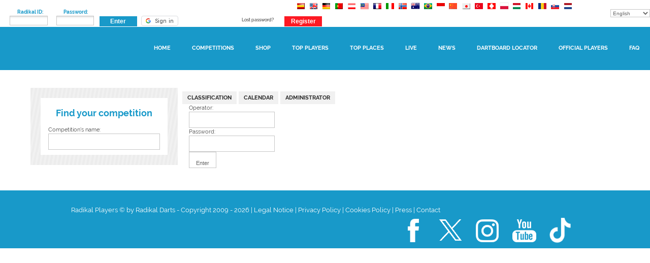

--- FILE ---
content_type: text/html; charset=UTF-8
request_url: https://www.radikalplayers.com/competiciones.chat.php?compid=4021&tipo=LIGA&catno=0&catname=General&ident=0&url=
body_size: 15798
content:
<!DOCTYPE html PUBLIC "-//W3C//DTD XHTML 1.0 Transitional//EN" "http://www.w3.org/TR/xhtml1/DTD/xhtml1-transitional.dtd">
<html xmlns="http://www.w3.org/1999/xhtml" xmlns:fb="http://ogp.me/ns/fb#" xmlns:og="http://ogp.me/ns#" lang="en" xml:lang="en" >
<head>
	
<!--DEFAULT METAS-->
<meta http-equiv="Content-Type" content="text/html; charset=utf-8" />
<meta http-equiv="content-language" content="en"/>
<meta http-equiv="X-Frame-Options" content="SAMEORIGIN">
<meta name="revisit-after" content="7 days"/>
<meta name="revisit" content="7 days"/>
<meta name="viewport" content="width=1020, user-scalable=yes"/>
<meta name="distribution" content="global"/>
<meta name="rating" content="general"/>
<meta name="language" content="en"/>
<meta name="author" content="Radikal Darts Players"/>
<meta name="copyright" content="Radikal Darts Players"/>

<meta name="apple-itunes-app" content="app-id=6446344027">
<meta name="google-play-app" content="app-id=com.gaelcodarts.radikaldartsplayers">

<meta name="og:url" content="https://www.radikalplayers.com/competiciones.chat.php?compid=4021&tipo=LIGA&catno=0&catname=General&ident=0&url="/>
<meta name="og:type" content="website"/>
<meta name="og:site_name" content="Radikal Darts Players"/>

<meta property="fb:app_id" content="171384802951046" />

<meta name="google-signin-scope" content="profile email">
<div id="g_id_onload"
	data-client_id="62242706254-j7ddm9tq6fvu3c5sm9pqumv2oh13cgf2.apps.googleusercontent.com"
	data-callback="onGoogleSignIn">
</div>


<!--LINKS-->
<link rel="start" href="/" title="Inicio" hreflang="en" type="text/html" />
<link rel="Competitions" href="competiciones.php" title="Competitions" hreflang="en"  type="text/html" />
<link rel="TOP Radikal Darts Players" href="rankings.php" title="TOP Radikal Darts Players" hreflang="en" type="text/html" />
<link rel="On Line Live competition" href="competiciones.online.php" title="On Line Live competition" hreflang="en"  type="text/html" />
<link rel="News" href="noticias.php" title="News" hreflang="en" type="text/html"  />
<link rel="Finder" href="localizador-de-dianas.php" title="Finder" hreflang="en" type="text/html"  />
<link rel="shortcut icon" href="https://www.radikalplayers.com/common/img/favicon.ico" />
<link rel="apple-touch-icon" type="57x57" href="https://www.radikalplayers.com/common/img/touch-icon-iphone.png" />
<link rel="apple-touch-icon" type="114x114" href="https://www.radikalplayers.com/common/img/touch-icon-iphone5.png" />
<link rel="apple-touch-icon" type="72x72" href="https://www.radikalplayers.com/common/img/touch-icon-ipad.png" />

<link rel='alternate' hreflang='x-default' href='https://www.radikalplayers.com/competiciones.chat.php?compid=4021&amp;tipo=LIGA&amp;catno=0&amp;catname=General&amp;ident=0&amp;url=' /><link rel='alternate' hreflang='es' href='https://esp.radikalplayers.com/competiciones.chat.php?compid=4021&amp;tipo=LIGA&amp;catno=0&amp;catname=General&amp;ident=0&amp;url=' /><link rel='alternate' hreflang='en' href='https://eng.radikalplayers.com/competiciones.chat.php?compid=4021&amp;tipo=LIGA&amp;catno=0&amp;catname=General&amp;ident=0&amp;url=' /><link rel='alternate' hreflang='de-DE' href='https://deu.radikalplayers.com/competiciones.chat.php?compid=4021&amp;tipo=LIGA&amp;catno=0&amp;catname=General&amp;ident=0&amp;url=' /><link rel='alternate' hreflang='pt' href='https://por.radikalplayers.com/competiciones.chat.php?compid=4021&amp;tipo=LIGA&amp;catno=0&amp;catname=General&amp;ident=0&amp;url=' /><link rel='alternate' hreflang='ja' href='https://jap.radikalplayers.com/competiciones.chat.php?compid=4021&amp;tipo=LIGA&amp;catno=0&amp;catname=General&amp;ident=0&amp;url=' /><link rel='alternate' hreflang='fr' href='https://fra.radikalplayers.com/competiciones.chat.php?compid=4021&amp;tipo=LIGA&amp;catno=0&amp;catname=General&amp;ident=0&amp;url=' /><link rel='alternate' hreflang='no' href='https://nor.radikalplayers.com/competiciones.chat.php?compid=4021&amp;tipo=LIGA&amp;catno=0&amp;catname=General&amp;ident=0&amp;url=' /><link rel='alternate' hreflang='de-AT' href='https://aut.radikalplayers.com/competiciones.chat.php?compid=4021&amp;tipo=LIGA&amp;catno=0&amp;catname=General&amp;ident=0&amp;url=' /><link rel='alternate' hreflang='en-AU' href='https://aus.radikalplayers.com/competiciones.chat.php?compid=4021&amp;tipo=LIGA&amp;catno=0&amp;catname=General&amp;ident=0&amp;url=' /><link rel='alternate' hreflang='pt-BR' href='https://bra.radikalplayers.com/competiciones.chat.php?compid=4021&amp;tipo=LIGA&amp;catno=0&amp;catname=General&amp;ident=0&amp;url=' /><link rel='alternate' hreflang='en-MY' href='https://mal.radikalplayers.com/competiciones.chat.php?compid=4021&amp;tipo=LIGA&amp;catno=0&amp;catname=General&amp;ident=0&amp;url=' /><link rel='alternate' hreflang='id' href='https://idn.radikalplayers.com/competiciones.chat.php?compid=4021&amp;tipo=LIGA&amp;catno=0&amp;catname=General&amp;ident=0&amp;url=' /><link rel='alternate' hreflang='zh' href='https://zho.radikalplayers.com/competiciones.chat.php?compid=4021&amp;tipo=LIGA&amp;catno=0&amp;catname=General&amp;ident=0&amp;url=' /><link rel='alternate' hreflang='tr' href='https://tur.radikalplayers.com/competiciones.chat.php?compid=4021&amp;tipo=LIGA&amp;catno=0&amp;catname=General&amp;ident=0&amp;url=' /><link rel='alternate' hreflang='it' href='https://ita.radikalplayers.com/competiciones.chat.php?compid=4021&amp;tipo=LIGA&amp;catno=0&amp;catname=General&amp;ident=0&amp;url=' /><link rel='alternate' hreflang='de-CH' href='https://che.radikalplayers.com/competiciones.chat.php?compid=4021&amp;tipo=LIGA&amp;catno=0&amp;catname=General&amp;ident=0&amp;url=' /><link rel='alternate' hreflang='pl' href='https://pol.radikalplayers.com/competiciones.chat.php?compid=4021&amp;tipo=LIGA&amp;catno=0&amp;catname=General&amp;ident=0&amp;url=' /><link rel='alternate' hreflang='hu' href='https://hun.radikalplayers.com/competiciones.chat.php?compid=4021&amp;tipo=LIGA&amp;catno=0&amp;catname=General&amp;ident=0&amp;url=' /><link rel='alternate' hreflang='en-CA' href='https://can.radikalplayers.com/competiciones.chat.php?compid=4021&amp;tipo=LIGA&amp;catno=0&amp;catname=General&amp;ident=0&amp;url=' /><link rel='alternate' hreflang='ro' href='https://rou.radikalplayers.com/competiciones.chat.php?compid=4021&amp;tipo=LIGA&amp;catno=0&amp;catname=General&amp;ident=0&amp;url=' /><link rel='alternate' hreflang='sk' href='https://svk.radikalplayers.com/competiciones.chat.php?compid=4021&amp;tipo=LIGA&amp;catno=0&amp;catname=General&amp;ident=0&amp;url=' /><link rel='alternate' hreflang='nl' href='https://nld.radikalplayers.com/competiciones.chat.php?compid=4021&amp;tipo=LIGA&amp;catno=0&amp;catname=General&amp;ident=0&amp;url=' />
<!--DEFAULT CSS-->
<style type="text/css" title="currentStyle" media="screen">
@import url("https://www.radikalplayers.com/common/css/estilos.css?hash=155ad8e6325d42928d20469c52c4b39e");
@import url("https://www.radikalplayers.com/common/css/menu.css?hash=88b4d6239e14b7131805b899ed1d5df5");
@import url("https://www.radikalplayers.com/common/css/premios.css?hash=06b0aa0ff89aebdf755f5bfc32edcdef");
@import url("https://www.radikalplayers.com/common/css/galeria.css?hash=2fa632bc41e133a4876e552a65c1bf19");
</style>
<!--[if IE 8]>	
<link rel="stylesheet" type="text/css" href="common/css/ie8.css" />
<![endif]-->
<!--[if IE 7]>	
<link rel="stylesheet" type="text/css" href="common/css/ie7.css" />
<![endif]-->
<!--[if IE 6]>	
<link rel="stylesheet" type="text/css" href="common/css/ie6.css" />
<![endif]-->
<style type="text/css">
.loginKO {
background:url("img/text-area-bg.gif") repeat-x scroll 0 0 transparent;
color:#F00;
font-size:0.95em;
height:16px;
margin:0 auto;
padding:3px;
width:128px;
border:1px solid #F00;
}
.loginKOMobile {
 background: #F6CEF5;
}
</style>

<style type="text/css">
#prevBtn, #nextBtn{ 
	display:block;
	width:18px;
	height:118px;
	position:absolute;
	left:0px;
	top:36px;
	}	
#nextBtn{ 
	left:176px;
	}														
#prevBtn a, #nextBtn a{  
	display:block;
	width:18px;
	height:118px;
	background:url(https://www.radikalplayers.com/common/img/prev.gif) no-repeat 0 0;	
	}	
#nextBtn a{ 
	background:url(https://www.radikalplayers.com/common/img/next.gif) no-repeat 0 0;	
	}	
</style>

<!--JQUERY-->
<script type="text/javascript" src="/includes/jquery/jquery.min.js"></script>

<!-- JQUERY VALIDATE -->
<script type="text/javascript" src="/includes/jquery/jquery.validate.min.js" language="javascript"></script>

<!-- REFRESCO (desactivado) -->

<!--MENSAJERIA (desactivado)-->


<!--POPUP (INDICE Y TODAS MENOS NOTICIAS)-->
<link href="https://www.radikalplayers.com/common/css/jquery-ui-1.8.16.custom.css" rel="stylesheet" type="text/css"/>
<link rel="stylesheet" href="https://www.radikalplayers.com/includes/jquery/bxslider/jquery.bxslider.css" type="text/css"/>
<script type="text/javascript" src="/includes/jquery/jquery-ui.min.js" language="javascript"></script>
<script type="text/javascript" src="https://www.radikalplayers.com/includes/jquery/bxslider/jquery.bxslider.min.js"></script>

<!--ORDENACION tablas-->


<!--ORGANIZACIONES-->

<link   type="text/css" href="/includes/sweetalert.css" rel="stylesheet">
<script type="text/javascript" src="/includes/sweetalert.min.js" ></script>
<script type="text/javascript" src="/includes/sweetalert.apply.js" ></script>

<script type="text/javascript" src="/includes/scroll_image.js"></script>

<script src="/includes/lightbox/lightbox.min.js" type="text/javascript"></script>
<link  href="/includes/lightbox/lightbox.css"    type="text/css" media="screen" rel="stylesheet" />

<!--COMPETICIONES-->
<script type='text/javascript' src='https://www.radikalplayers.com/jquery.autocomplete.js'></script>
<link href="https://www.radikalplayers.com/common/css/competiciones.css?v2" rel="stylesheet" type="text/css"/>
<link rel="stylesheet" type="text/css" href="https://www.radikalplayers.com/jquery.autocomplete.local.css" />	


<!-- GALERIAS -->


<!-- TITLE & METADATA TITLE & METADATA DESCRIPTION + METADATA OG:IMAGE -->


	<meta name="robots" content="noindex, nofollow, noarchive, nosnippet">


<!--DEFAULT JAVASCRIPT -->
<!--various files Using YUI Compressor: rutinas.js / jquery.easing.1.3.js / jquery.easing.compatibility.js / jquery/jquery.animate-colors-min.js / jquery.lavalamp.min.js / wai.js / funciones.js-->
<!--script type="text/javascript" src="https://www.radikalplayers.com/includes/various.js" language="javascript"></script-->
<script type="text/javascript" src="https://www.radikalplayers.com/includes/rutinas.js" language="javascript"></script>
<script type="text/javascript" src="https://www.radikalplayers.com/includes/jquery.easing.1.3.js" language="javascript"></script>
<script type="text/javascript" src="https://www.radikalplayers.com/includes/jquery.easing.compatibility.js" language="javascript"></script>
<script type="text/javascript" src="https://www.radikalplayers.com/includes/jquery/jquery.animate-colors-min.js" language="javaScript"></script>
<script type="text/javascript" src="https://www.radikalplayers.com/includes/jquery.lavalamp.min.js" language="javascript"></script>
<script type="text/javascript" src="https://www.radikalplayers.com/includes/wai.js" language="javascript"></script>
<script type="text/javascript" src="https://www.radikalplayers.com/funciones.js" language="javascript"></script>
<script type="text/javascript" src="https://www.radikalplayers.com/calendar.js" language="javascript"></script>
<script type="text/javascript">
$(document).ready(function(){
    $(".lavaLamp").lavaLamp({
        fx: "backout", 
        speed: 700,
        click: function(event, menuItem) {
            return true;
        }
    });
});

/*
        $(function() {
            $(".lavaLamp").lavaLamp({
                fx: "backout", 
                speed: 700,
                click: function(event, menuItem) {
                    return true;
                }
            });
        });
*/
</script>


<script type="text/javascript">
// <![CDATA[
var chatID=0;	// Variable global del contador de chat
jQuery.fx.interval = 50;
var d=$(document);
d.ready(captura_eventos);

function rp_capturaEventosCompeticiones(){
	$("#competicion_a_buscar").autocomplete("ajax.competiciones.autocomplete.php", { minChars:2, max: 100, width: 400 }).result(function(event, item) {
	  	$("#competicion_tipo").val(item[1]);
 		$("#competicion_compid").val(item[2]);
 		$("#competicion_url").val(item[3]);		
		$("#frmBuscarCompeticiones").submit()
		// window.location( "competiciones2.php?compid="+item[2]+"&tipo="+item[1]+"&test=YES&ident=0");		
	});
}

function captura_eventos() {
    
	// HAcer algo para que por pagina esten aca los procesos a levantar en la pagina. y asi tener otdo unificado.
	// Las funciones a llamar  estaran en funciones.j
    //ANIMATES THE MENU LIVE WHEN LIVE COMPETITIONS ONGOING
    rp_changeLanguage();
	
	rp_livegames();
	   
        
		
		
		
	//WHEN ssi.panel_usuario
			
			rp_capturaEventosCompeticiones()
		
	}

// ]]>
</script>

<!-- Google Analytics -->
<script type="text/javascript">

    (function(i,s,o,g,r,a,m){i['GoogleAnalyticsObject']=r;i[r]=i[r]||function(){
    (i[r].q=i[r].q||[]).push(arguments)},i[r].l=1*new Date();a=s.createElement(o),
    m=s.getElementsByTagName(o)[0];a.async=1;a.src=g;m.parentNode.insertBefore(a,m)
    })(window,document,'script','/includes/analytics/analytics.js','ga');

    ga('create', 'UA-21767774-1', 'auto', {'legacyCookieDomain': 'radikalplayers.com'});
    ga('send', 'pageview');
    
    
</script>

<!-- Google Analytics 4: Google tag (gtag.js) -->
<script async src="https://www.googletagmanager.com/gtag/js?id=G-EGT4VWR3X6"></script>
<script>
  window.dataLayer = window.dataLayer || [];
  function gtag(){dataLayer.push(arguments);}
  gtag('js', new Date());

  gtag('config', 'G-EGT4VWR3X6');
</script>

<!-- End Google Analytics -->


<!-- JWT Decode -->
<script type="text/javascript">
function decodeJwtResponse (token) {
	
    var base64Url = token.split('.')[1];
    var base64 = base64Url.replace(/-/g, '+').replace(/_/g, '/');
    var jsonPayload = decodeURIComponent(atob(base64).split('').map(function(c) {
        return '%' + ('00' + c.charCodeAt(0).toString(16)).slice(-2);
    }).join(''));

	return JSON.parse(jsonPayload);
};

</script>
<!-- JWT decode -->

<script>
function formatted_string_le(pad, user_str, pad_pos) {
	if (typeof user_str === 'undefined') 
		return pad;
	if (pad_pos == 'l') {
		return (pad + user_str).slice(-pad.length);
	} else {
		return (user_str + pad).substring(0, pad.length);
	}
}

function loginExternal(data, type) {
	
	var responsePayload = "";
	if (type == "google")
		responsePayload = decodeJwtResponse(data.credential); 
	
	var mail = (type == "google") ? responsePayload.email : data.email;
	if(mail.length>0) {
		var datos="accion=loginexternal&mail="+mail;
		datos = datos + "&type=";
		datos = datos + type;
		if(type == "google") {
			
				datos = datos + "&nom=";
				datos = datos + responsePayload.given_name;
				datos = datos + "&ape=";
				datos = datos + responsePayload.family_name;

		} else {
			if(data.hasOwnProperty('first_name')) {
				datos = datos + "&nom=";
				datos = datos + data.first_name;
			}
			if(data.hasOwnProperty('last_name')) {
				datos = datos + "&ape=";
				datos = datos + data.last_name;
			}
			if(data.hasOwnProperty('birthday')) {
				var datab = data.birthday.split("/");
				if(datab.length == 3) {
					//MM/DD/YYYY
					var date = formatted_string_le("00", datab[1], "l");
					date = date + "/";
					date = date + formatted_string_le("00", datab[0], "l");
					date = date + "/";
					date = date + formatted_string_le("0000", datab[2], "l");					
					datos = datos + "&fnac=";
					datos = datos + date;
				}
			}
			if(data.hasOwnProperty('gender')) {
				if(data.gender == 'female') {
					datos = datos + "&sex=F";
				}
			}
		}
		
		$("#dni").val("");
		$("#password").val("");
		$("#dni_mobile").val("");
		$("#clave_mobile").val("");
	
		$.post('https://www.radikalplayers.com/ajax.gateway.php', datos,
			function (resp) {				
				if (resp['resultado']=="OK") {
										location.reload();
									} else {
					if(!resp['existe']) {
						if(type == "google")
							 googleSignOut();
						else facebookSingOut();
						location.href="https://www.radikalplayers.com/usuario-registro.php?flogin=1";
					} else {
						if(type == "google")
							 googleSignOut();
						else facebookSingOut();	
						alert(resp['motivo']);
					}
				}
			}, "json");
	}
}
</script>

<!-- Google Login/Logout -->
<script src="https://accounts.google.com/gsi/client?hl=en" async defer></script>

<script>
function onGoogleSignIn(response) {
	
	
	//Desde la página de registro
	if (typeof setFromGoogleSignIn === 'function') {
		googleSignOut();
		setFromGoogleSignIn(response);		
	} else {
		loginExternal(response, "google");
	}
}

function googleSignOut() {
	
	google.accounts.id.disableAutoSelect();
	

}
</script>

<!-- End Google Login/Logout -->

<!-- Facebook Login/Logout -->
<script>
function fbConnected() {
	
	FB.api('/me', {fields: 'email,first_name,last_name,birthday,gender'}, function(response) {
		if (typeof setFromFacebookSignIn === 'function') {
			facebookSingOut();
			setFromFacebookSignIn(response);
		} else {
			loginExternal(response, "facebook");
		}
		
	});
}

function facebookSingOut() {
	FB.logout();
}

// This is called with the results from from FB.getLoginStatus().
function statusChangeCallback(response) {
    // The response object is returned with a status field that lets the
    // app know the current login status of the person.
    // Full docs on the response object can be found in the documentation
    // for FB.getLoginStatus().
    if (response.status === 'connected') {
		// Logged into your app and Facebook.
		fbConnected();
    }
}

// This function is called when someone finishes with the Login
// Button.  See the onlogin handler attached to it in the sample
// code below.
function checkLoginState() {
	FB.getLoginStatus(function(response) {
		statusChangeCallback(response);
    });
}

window.fbAsyncInit = function() {
	FB.init({
      appId      : '308985359997010',
      cookie     : true,  // enable cookies to allow the server to access
                          // the session
      xfbml      : true,  // parse social plugins on this page
      version    : 'v3.3' // The Graph API version to use for the call
	});
	// Now that we've initialized the JavaScript SDK, we call 
    // FB.getLoginStatus().  This function gets the state of the
    // person visiting this page and can return one of three states to
    // the callback you provide.  They can be:
    //
    // 1. Logged into your app ('connected')
    // 2. Logged into Facebook, but not your app ('not_authorized')
    // 3. Not logged into Facebook and can't tell if they are logged into
    //    your app or not.
    //
    // These three cases are handled in the callback function.

    FB.getLoginStatus(function(response) {
      statusChangeCallback(response);
    });
};

// Load the SDK asynchronously
(function(d, s, id) {
	var js, fjs = d.getElementsByTagName(s)[0];
	if (d.getElementById(id)) return;
	js = d.createElement(s); js.id = id;
	js.src = "https://connect.facebook.net/en_US/sdk.js";
	fjs.parentNode.insertBefore(js, fjs);
}(document, 'script', 'facebook-jssdk'));	
</script>
<!-- End Facebook Login/Logout -->

</head>

<body class="no_logueado">
	<a href="https://plus.google.com/115804553997247216354" rel="publisher"></a>
	<script type='text/javascript' src='includes/jstz.min.js'></script>
<link href="chat.css" rel="stylesheet" type="text/css">
<script type="text/javascript">

	var timer = null;
	var time_start = 5000;
	var time_refresh = 20000;
	var start_time_refresh = 20000;
	var max_time_refresh = 90000;
	var add_time_refresh = 10000;
	var lastID = 0;
	var firsTime = true;
	var tzone = jstz.determine().name();
	var lastDate = '';
	var textDeleted = "[Message deleted]";
	var textTranslate = "Translate";
	var iamAdm = 0;
		
	function loaded() {
		sendDis();
		timer = setTimeout(loadMessages, time_start);
	}
	
	function requestChat(option, text, id) {
		var d = new Date();
		var request = '';
		
		if(timer) clearTimeout(timer); timer = null;
		lastCall = d.getTime();
		
		if(firsTime) {
			firsTime = false;
			$( "#chat" ).html('');
			sendEna();
		}
		
		$.post('chatJSON.php', 'option=' + option + '&compid=4021&lastID=' + lastID + '&t=' + lastCall + '&timezone=' + tzone + '&text=' + text + '&id=' + id,
			function( msgs ) {
				
				if(option == 'ADD') {
					if(typeof msgs["added"] !== "undefined") {
						$( "#msg" ).val('');
						setTimeout(sendEna, 10000);
					} else {
						setTimeout(sendEna, 2000);
					}
				}

				if(typeof msgs["msgs"] !== "undefined") {
					if(addMessages(msgs["msgs"])) {
						time_refresh = start_time_refresh;
					} else if(time_refresh < max_time_refresh) {
						time_refresh += add_time_refresh;
					}
				}
				if(typeof msgs["deleted"] !== "undefined") {
					processDeleted(msgs["deleted"]);
				}
				
				timer = setTimeout(loadMessages, time_refresh);
			}, 'json').error(function() {
				timer = setTimeout(loadMessages, time_refresh);
			});
	}
	
	function loadMessages()	{	
		requestChat('GET', '', 0);
	}
	
	function sendDis() {
		$("#snd").prop("disabled", true);
		$("#msg").prop("disabled", true);
	}
	
	function sendEna() {
		$("#snd").prop("disabled", false);
		$("#msg").prop("disabled", false);
	}
	
	function sendChatMessage() {
				var text = $("#msg").val();
		sendDis();
		text = text.trim();
		if(text.length > 0) {
			requestChat('ADD', text, 0);
		} else {
			sendEna();
		}
			}
	
	function deleteMessage(id) {
				if(confirm("Delete the message?")) requestChat('DEL', '', id);
			}
	
	function sendEmail(mail) {
		window.location = "mailto:" + mail;
	}
	
	function translateMsg(id) {
		var text = $("#msg" + id).html();
		if(text.length>0) {
			text = encodeURIComponent(text.replaceAll("<br>", "\n"));
			let url = 'https://translate.google.es/?sl=auto&tl=en&op=translate&text=' + text;
			window.open(url, '_blank').focus();
		}
	}
	
	function addMessage(msg) {
		var _class = parseInt(msg['My']) ? 'msgBoxMy' : 'msgBox';
		var action_onclick = (parseInt(msg['My']) || iamAdm)? ' onclick="deleteMessage(' + msg['ID'] + ')" ' : '';
		var action_translate = ' onclick="translateMsg(\'' + msg['ID'] + '\')" ';
		var message = msg['Message'];
		var div = '<div class="msg">';
		var _className = parseInt(msg['isADM']) ? 'msgNameADM' : 'msgName';
		
		if(lastDate != msg['Date']) {
			
			div += '<div class="msgBoxDate">';
			div += '<span class="msgDate">' + msg['Date'] + '</span>';
			div += '</div>'
			div += '</div>'
			$("#chat").append(div);
			div = '<div class="msg">';
			lastDate = msg['Date'];
		}
		
		message = message.replaceAll("\n\r", "<br/>");
		message = message.replaceAll("\r\n", "<br/>");
		message = message.replaceAll("\r", "<br/>");
		message = message.replaceAll("\n", "<br/>");
		
		div += '<div class="' + _class + '">';
		div += '<span class="' + _className + '">&nbsp;' + msg['Alias'];
		if(msg['Alias'] != msg['Team']) {
			div += ' (' + msg['Team'] + ')';
		}
		div += '&nbsp;</span>';
		if(parseInt(msg['isDeleted'])) {
			div += '<p><span class="msgMsg">' + textDeleted + '</span>';
		} else {
			div += '<p><span id="msg' + msg['ID'] + '" class="msgMsg" ' + action_onclick + '>' + message + '</span>';
		}
		if(iamAdm && parseInt(msg['isADM']) == 0) {
			div += '<p><span class="msgUserID">Radikal ID: ' + msg['UserID'] + '</span>';
			if(msg['Email'].length>0) {
				div += '<p><span onclick="sendEmail(\'' + msg['Email'] + '\')" class="msgEmail">Email: ' + msg['Email'] + '</span>';
			}
		}
		div += '<p><span class="msgTime">&nbsp;' + msg['Hour'] + '&nbsp;</span>';
		div += '</br><p><span class="msgTranslate" ' + action_translate + '>' + textTranslate + '</span>';
		div += '</div>'
		div += '</div>'
		
		$("#chat").append(div);
		lastID = msg['ID'];
	}
	
	function addMessages(msgs) {
		if(msgs.length > 0) {
			for (var i = 0; i < msgs.length; i++) {
				addMessage(msgs[i]);
			}
			$("#chat").animate({scrollTop: $("#chat")[0].scrollHeight}, "fast");
		}
		return (msgs.length > 0);
	}
	
	function processDeleted(deleted) {
		if(deleted.length > 0) {
			var tagId = '';
			for (var i = 0; i < deleted.length; i++) {
				tagId = 'msg' +  deleted[i]['ID'];
				if($("#" + tagId).length) $("#" + tagId).html(textDeleted);
			}
		}
	}
	
	function loginOp() {
		
		var operadorid = $("#operadorid").val();
		var pass = $("#opidpass").val();
		
		if(operadorid.length > 0 && pass.length > 0) {
			
			$("#btnLoginOp").prop("disabled", true);
			$("#operadorid").val('');
			$("#opidpass").val('');
			
			$.post('chatJSON.php', 'option=OPLOGIN&compid=4021&operadorid=' + operadorid + '&opidpass=' + pass,
				function( resp ) {
					$("#btnLoginOp").prop("disabled", false);
					if(typeof resp["login"] !== "undefined") {
						if(resp["login"] == "OK") location.reload();
					}
				}, 'json');
		}
	}
	
	function logoutOp() {
		$("#btnLogoutOp").prop("disabled", true);
		$.post('chatJSON.php', 'option=OPLOGOUT',
			function( resp ) {
				$("#btnLogoutOp").prop("disabled", false);
				if(typeof resp["logout"] !== "undefined") {
					if(resp["logout"] == "OK") location.reload();
				}
			}, 'json');
	}

</script>
<div id="main">

<!-- COOKIES POLICY BAR -->
<link href="/includes/jquery.cookiebar/jquery.cookiebar.css" rel="stylesheet" type="text/css">
<script type="text/javascript" src="/includes/jquery.cookiebar/jquery.cookiebar.js"></script>
<script type="text/javascript">
	$(document).ready(function(){ 
        $.cookieBar({
            message: "We use our own and third-party cookies to improve our services and analyze your browsing habits. If you continue browsing, we'll assume that you accept its use.",
            acceptButton: true,
            acceptText: "I Accept",
            declineButton: false,
            policyButton: true,
            policyText: "Cookies Policy",
            policyURL: '/pop-cookies-policy.php',
            autoEnable: true,
            acceptOnContinue: false,
            acceptOnScroll: false,
            acceptAnyClick: false,
            effect: 'slide',
            expireDays: 180
        });
	});
</script>
<!--<div id="cookie-bar"></div>-->

<!-- MOBILE APP BAR -->
<link href="/includes/jquery.smartbanner/jquery.smartbanner.css" rel="stylesheet" type="text/css">
<script type="text/javascript" src="/includes/jquery.smartbanner/jquery.smartbanner.min.js"></script>
<script type="text/javascript">
	$(document).ready(function(){ 
        $.smartbanner({
            title: 'Official Mobile App',
            author: 'Radikal Darts',
            price: '', 
            url: '/mobile-app',
            daysHidden: 15,
            daysReminder: 90,
            hideOnInstall: true,
            iOSUniversalApp: true
        });
	});
</script>
<!-- <div id="smartbanner"></div>-->

<link href='/common/css/googlefonts/css.css?family=Raleway:200,300,400,800,700' rel='stylesheet' type='text/css'>
<script src="/mobile_menu.js?v4.1"></script>

<script type="text/javascript">

	comboPais ='<select id="selectCountries">'+
				'<option  value="https://esp.radikalplayers.com/competiciones.chat.php?compid=4021&amp;tipo=LIGA&amp;catno=0&amp;catname=General&amp;ident=0&amp;url=">España</option>'+
				'<option selected value="https://eng.radikalplayers.com/competiciones.chat.php?compid=4021&amp;tipo=LIGA&amp;catno=0&amp;catname=General&amp;ident=0&amp;url=">USA</option>' +
				'<option  value="https://deu.radikalplayers.com/competiciones.chat.php?compid=4021&amp;tipo=LIGA&amp;catno=0&amp;catname=General&amp;ident=0&amp;url=">Deutschland</option>' +
				'<option  value="https://por.radikalplayers.com/competiciones.chat.php?compid=4021&amp;tipo=LIGA&amp;catno=0&amp;catname=General&amp;ident=0&amp;url=">Portugal</option>' + 
				'<option  value="https://aut.radikalplayers.com/competiciones.chat.php?compid=4021&amp;tipo=LIGA&amp;catno=0&amp;catname=General&amp;ident=0&amp;url=">Österreich</option>' + 
				'<option  value="https://mal.radikalplayers.com/competiciones.chat.php?compid=4021&amp;tipo=LIGA&amp;catno=0&amp;catname=General&amp;ident=0&amp;url=">Malaysia</option>' + 
				'<option  value="https://fra.radikalplayers.com/competiciones.chat.php?compid=4021&amp;tipo=LIGA&amp;catno=0&amp;catname=General&amp;ident=0&amp;url=">France</option>' + 
				'<option  value="https://ita.radikalplayers.com/competiciones.chat.php?compid=4021&amp;tipo=LIGA&amp;catno=0&amp;catname=General&amp;ident=0&amp;url=">Italia</option>' + 
				'<option  value="https://nor.radikalplayers.com/competiciones.chat.php?compid=4021&amp;tipo=LIGA&amp;catno=0&amp;catname=General&amp;ident=0&amp;url=">Norge</option>' + 
				'<option  value="https://aus.radikalplayers.com/competiciones.chat.php?compid=4021&amp;tipo=LIGA&amp;catno=0&amp;catname=General&amp;ident=0&amp;url=">Australia</option>' + 
				'<option  value="https://bra.radikalplayers.com/competiciones.chat.php?compid=4021&amp;tipo=LIGA&amp;catno=0&amp;catname=General&amp;ident=0&amp;url=">Brasil</option>' + 
				'<option  value="https://idn.radikalplayers.com/competiciones.chat.php?compid=4021&amp;tipo=LIGA&amp;catno=0&amp;catname=General&amp;ident=0&amp;url=">Indonesia</option>' + 
				'<option  value="https://zho.radikalplayers.com/competiciones.chat.php?compid=4021&amp;tipo=LIGA&amp;catno=0&amp;catname=General&amp;ident=0&amp;url=">中文</option>' + 
				'<option  value="https://jap.radikalplayers.com/competiciones.chat.php?compid=4021&amp;tipo=LIGA&amp;catno=0&amp;catname=General&amp;ident=0&amp;url=">日本語</option>' + 
				'<option  value="https://tur.radikalplayers.com/competiciones.chat.php?compid=4021&amp;tipo=LIGA&amp;catno=0&amp;catname=General&amp;ident=0&amp;url=">Türk</option>' + 
				'<option  value="https://che.radikalplayers.com/competiciones.chat.php?compid=4021&amp;tipo=LIGA&amp;catno=0&amp;catname=General&amp;ident=0&amp;url=">Switzerland</option>' + 
				'<option  value="https://pol.radikalplayers.com/competiciones.chat.php?compid=4021&amp;tipo=LIGA&amp;catno=0&amp;catname=General&amp;ident=0&amp;url=">Polska</option>' + 
				'<option  value="https://hun.radikalplayers.com/competiciones.chat.php?compid=4021&amp;tipo=LIGA&amp;catno=0&amp;catname=General&amp;ident=0&amp;url=">Magyarország</option>' + 
				'<option  value="https://can.radikalplayers.com/competiciones.chat.php?compid=4021&amp;tipo=LIGA&amp;catno=0&amp;catname=General&amp;ident=0&amp;url=">Canada</option>' + 
				'<option  value="https://rou.radikalplayers.com/competiciones.chat.php?compid=4021&amp;tipo=LIGA&amp;catno=0&amp;catname=General&amp;ident=0&amp;url=">România</option>' + 
				'<option  value="https://svk.radikalplayers.com/competiciones.chat.php?compid=4021&amp;tipo=LIGA&amp;catno=0&amp;catname=General&amp;ident=0&amp;url=">Slovensko</option>' + 
				'<option  value="https://nld.radikalplayers.com/competiciones.chat.php?compid=4021&amp;tipo=LIGA&amp;catno=0&amp;catname=General&amp;ident=0&amp;url=">Holland</option>' + 
			'</select>';
	
	comboIdioma ='<select id="selectLanguages">'+
				'<option  value="ES">Español</option>'+
				'<option selected value="EN">English</option>' +
				'<option  value="PO">Portuguese</option>' +
				'<option  value="DE">Deutsch</option>' + 
				'<option  value="AT">Österreicher</option>' + 
				'<option  value="FR">Français</option>' + 
				'<option  value="IT">Italiano</option>' + 
				'<option  value="NO">Norsk</option>' + 
				'<option  value="ID">Indonesia</option>' +
				'<option  value="ZH">中文</option>' + 
				'<option  value="JP">日本語</option>' + 
				'<option  value="TR">Türk</option>' + 
				'<option  value="PL">Polski</option>' + 
				'<option  value="HU">Magyar</option>' + 
				'<option  value="RO">Română</option>' +
				'<option  value="SK">Slovenský</option>' +
				'<option  value="NL">Nederlands</option>' +
			'</select>';

			
	var ocultar_mobile_menu = 0; 		
	
	if (ocultar_mobile_menu == false)
	{
		var htmlPuntajes = '';
		 var initial_div_heigh = 110; 		var div_mobile_profile_info_style = '';
		
		         htmlPuntajes = htmlPuntajes + '<p>PPD/MPR (aa): <b>' + '' + '/' + '</b>'; 		 htmlPuntajes = htmlPuntajes + '<p>PPD/MPR (ae): <b>' + '' + '/' + '</b>'; 		 htmlPuntajes = htmlPuntajes + '<p>PPD/MPR (bb): <b>' + '' + '/' + '</b>'; 		initial_div_heigh += 30; 		
				
		div_mobile_profile_info_style = ' style="height: ' + initial_div_heigh + 'px !important;" ';
		
		mobileMenu(0,'IgEtF-xogb0,',
		"0","https://www.radikalplayers.com/",0,"NONE","2026-01-24",0,
		"Radikal ID","password",
		"Enter","Register","Lost password?", "Sign Out",
		"Renew","Be Awesome, Be Radikal Darts Member","Valid subscription to","Go to preferred Dart Machine",
		"Country:","Language",comboPais, comboIdioma, 0, 0,
		"https://www.radikalplayers.com/shop/cart.php?action=ADD_PRODUCT&q=1&pt=3&ps=11&pd=RDUSA&p=76&c=840&v=7&pg=1290",1,1, htmlPuntajes, div_mobile_profile_info_style);
	}	
    
        
</script>

<script type="text/javascript">
		$( document ).ready(function() {
		(function() {
		
		  "use strict";
		
		  var toggles = document.querySelectorAll(".c-hamburger");
		
		  for (var i = toggles.length - 1; i >= 0; i--) {
		    var toggle = toggles[i];
		    toggleHandler(toggle);
		  };
		
		  function toggleHandler(toggle) {
		    toggle.addEventListener( "click", function(e) {
		      e.preventDefault();
		      (this.classList.contains("is-active") === true) ? this.classList.remove("is-active") : this.classList.add("is-active");
		    });
		  }
		
		})();
		});
	</script>
	
	<script>
	$(window).scroll(function() {    
	    var scroll = $(window).scrollTop();
	    if (scroll >= 150) {
	        $("#cart").addClass("fijacion");
	        $(".product_container").addClass("fijacion");
	    } else {
	        $("#cart").removeClass("fijacion");
	        $(".product_container").removeClass("fijacion");
	    }
	});
	</script>	

<!-- Responsive -->
<meta name="viewport" content="width=device-width, initial-scale=1.0, maximum-scale=1.0">

<div id="pre-header">
	<div id="mobile-logo">
		<img src="https://www.radikalplayers.com/common/img/radikal_players_100.png" />
	</div>
</div>
<div id="header">
	<div id="header-container">
			<ul id="contenedor_usuario">
			<li><script type="text/javascript">
// <![CDATA[
var d=$(document);
d.ready(captura_eventos);

function captura_eventos() {
	
	// LOGIN MOBILE
	$("#bot_entrar_mobile").click(function() { 

		$("#clave_mobile").removeClass("loginKOMobile");
		$("#dni_mobile").removeClass("loginKOMobile");
		$("#m_control_mensaje").hide();

		if($("#dni_mobile").val()==""){
			$("#dni_mobile").addClass("loginKOMobile");
			return false;
		}
		if($("#clave_mobile").val()==""){
			$("#clave_mobile").addClass("loginKOMobile");
			return false;
		}
		var serialize2=$("#identificacion_usuario_mobile").serialize();
		var datos="accion=login&"+serialize2;

		datos = datos.replace("dni_mobile", "dni");
		datos = datos.replace("clave_mobile", "clave");

		$.post("https://www.radikalplayers.com/ajax.gateway.php", datos,
			function (resp) { 			
				if (resp['resultado']=="OK") {
										location.reload();
									} else {
					$("#clave_mobile").addClass("loginKOMobile");
					$("#m_control_mensaje").show();
					$("#m_control_mensaje").html(resp['motivo']);
				}
				
		}, "json");

		return false;

	});


	// REGISTRAR MOBILE
	$("#bot_registrar_mobile").click(function() { 

		$("#clave_mobile").removeClass("loginKOMobile");
		$("#dni_mobile").removeClass("loginKOMobile");
		$("#m_control_mensaje").hide();
		
		location.href="https://www.radikalplayers.com/usuario-registro.php";
		return false;
	});


	//RECORDAR PASSWORD
	$("#olvido_mobile").click(function() { 

		$("#clave_mobile").removeClass("loginKOMobile");
		$("#dni_mobile").removeClass("loginKOMobile");
		$("#m_control_mensaje").hide();

		if($("#dni_mobile").val()==""){
			$("#dni_mobile").addClass("loginKOMobile");
			$("#m_control_mensaje").show();
			$("#m_control_mensaje").html("To remember your password introduce your Radikal ID");
			return false;
		}

		var dni = $("#dni_mobile").val();
		$.post('https://www.radikalplayers.com/ajax.gateway.php', {"accion":"rp_recordarClaveNueva","datos":dni},
			function (resp) {
				$("#dni_mobile").val("");
				if ( resp["resultado"]=="OK") {	
					$("#m_control_mensaje").show();
					$("#m_control_mensaje").html("You new password was sent to you e-mail");

				} else {
					$("#m_control_mensaje").show();
					$("#m_control_mensaje").html("The message could not been sent"+" "+resp["motivo"]);
				}
		}, "json");

		return false;
		
	});


	//REGISTRO
	$("#bot_registrar").click(function(){
		$("#j_control_registro_mensaje_ko").hide();
		$("#password").removeClass("loginKO");
		$("#j_recordar_clave").hide();
		$("#j_control_password_mensaje_ko").hide();
		$("#dni").removeClass("loginKO");
		$("#j_recordar_clave_mensaje").hide();
		
		location.href="https://www.radikalplayers.com/usuario-registro.php";
		return false;
	});
	
	
	//LOGIN
	$("#bot_entrar").click(function() {
		$("#password").removeClass("loginKO");
		$("#dni").removeClass("loginKO");
		$("#j_recordar_clave").hide();
		$("#j_control_registro_mensaje_ko").hide();
		$("#j_control_password_mensaje_ko").hide();
		$("#j_recordar_clave_mensaje").hide();
		if($(this).parent().parent().find("#dni").val()==""){
			$("#dni").addClass("loginKO");
			$("#j_recordar_clave").show();
			return false;
		}
		if($(this).parent().parent().find("#password").val()==""){
			$("#password").addClass("loginKO");
			$("#j_recordar_clave").show();
			return false;
		}
		var serialize2=$("#identificacion_usuario").serialize();
		var datos="accion=login&"+serialize2;
		
		$.post("https://www.radikalplayers.com/ajax.gateway.php", datos,
			function (resp) { 			
				if (resp['resultado']=="OK") {
										location.reload();
									} else {
					$("#password").addClass("loginKO");
					$("#j_recordar_clave").show();
					$("#j_recordar_clave_mensaje").show();
					$("#j_recordar_clave_mensaje").html(resp['motivo']);
				}
				
		}, "json");
		return false;
	});
	
	//RECORDAR PASSWORD
	$("#j_recordar_clave").click(function() {
		$("#dni").removeClass("loginKO");
		$("#password").removeClass("loginKO");
		$("#j_control_password_mensaje_ok").hide();	
		$("#j_control_registro_mensaje_ko").hide();
		$("#j_control_password_mensaje_ko").hide();				
		$("#j_recordar_clave").hide();						
		$("#j_control_password_mensaje_ok").html("<img alt='Loading' src='https://www.radikalplayers.com/common/img/loading1.gif' /> Please wait...").show();
		$("#j_control_password_mensaje_ok").show();
		$("#j_recordar_clave_mensaje").hide();
		var dni = $("#dni").val();
		if(dni==""){
			$("#j_recordar_clave").show();	
			$("#j_control_password_mensaje_ko").show();
			$("#j_control_password_mensaje_ok").hide();
			$("#dni").addClass("loginKO");
			return;
		}
		$.post('https://www.radikalplayers.com/ajax.gateway.php', {"accion":"rp_recordarClaveNueva","datos":dni},
			function (resp) {
				$("#dni").val("");
				if ( resp["resultado"]=="OK") {							
					$("#j_recordar_clave_mensaje").html("You new password was sent to you e-mail").show();
					$("#j_control_password_mensaje_ok").hide();	
					$("#j_recordar_clave").show();	
				} else {
					$("#j_control_password_mensaje_ok").hide();
					$("#j_control_password_mensaje_ko").hide();
					$("#j_recordar_clave").show();	
					$("#j_recordar_clave_mensaje").html("The message could not been sent"+" "+resp["motivo"]).show();						
				}
		}, "json");
	});
	
}
// ]]>
</script>


<div id="desplegar-login">Identifícate</div>


<ul id="identificate">
      <!--
      <li class="titulos"> <img width="42px" height="35px" src="https://www.radikalplayers.com/common/img/usuario-ico-identidad.png"  title='Sign In' alt='Sign In' longdesc='longdesc.php?msg=Sign+In' />
        <span>Sign In</span>
      </li>
      -->
      <li class="limpio" >
        <form action="" id="identificacion_usuario" name="identificacion_usuario" method="post" >
          <fieldset>
           
            <label for="dni"><strong>
              &nbsp;&nbsp;&nbsp;Radikal ID:</strong><br/>
              <input name="dni" type="text" id="dni"/>
            </label>
			 <label for="password"><strong>
              Password:</strong><br/>
              <input name="clave" type="password" id="password" value="" />
              <br />
            </label>
            <label for="bot_entrar">
              <input name="bot_entrar" type="submit" id="bot_entrar" value="Enter" tabindex="11" />
            </label>
						<label for="glogin">
				<div style="margin-left: -10px; margin-top: 14px;">
					<div id="glogin" class="g_id_signin" data-type="standard" data-size="small" data-text="signin"></div>
				</div>
			</label>
									<label for="fblogin">
				<div style="margin-left: -24px; margin-top: 14px;">
					<fb:login-button id="fblogin" scope="public_profile,email" onlogin="checkLoginState();"></fb:login-button>
				</div>
			</label>
			            <div id="olvidapass" style="text-align:center;margin-left: 67px;">
            	<a href="javascript:void(0);" id="j_recordar_clave">Lost password?</a>
            </div> 
            <label for="bot_registrar">
            	<input name="bot_registrar" type="submit" id="bot_registrar" style="margin-left: 86px;" value="Register" tabindex="11" />
            </label>
         	<div id="j_control_password_mensaje_ok" style="display:none;margin-bottom:10px;"><img alt='Loading' src='https://www.radikalplayers.com/common/img/loading1.gif' />Please wait...</div>
          	<div id="j_control_password_mensaje_ko" style="display:none;margin-bottom:10px;">To remember your password introduce your Radikal ID</div>
          	<div id="j_control_registro_mensaje_ko" style="display:none;margin-bottom:10px;">
          		Introduce your Radikal ID          		<div><a href="https://www.radikalplayers.com/localizador-de-dianas.php">Finder</a></div>
          	</div>
          	<div id="j_recordar_clave_mensaje" style="display:none;margin-bottom:10px;"></div>  
          </fieldset>
        </form>
      </li>
    </ul>
    
<!--LOGIN DESPLEGABLE -->    
<style>
@media only screen and (max-width:600px){
	#identificate{
		display: none;
	}
}
</style>

<script>
$(document).ready(function() {
	$('#desplegar-login').click(function() {
		$(this).hide(1);
		$('#identificate').slideDown(800);
	});
});
</script>
</li> 
		</ul>
		  <a href="https://www.radikalplayers.com/index.php" title="inicio" hreflang="en" id="link_logo"><img src="https://www.radikalplayers.com/common/img/top-radikalplayers.png" width="203" height="78" id="logo" title='Radikal Players' alt='Radikal Players' longdesc='longdesc.php?msg=Radikal+Players'/><span>Radikal Players</span></a>

	  <ul class="lavaLamp">

          
	    <li class="" >
            <a href="https://www.radikalplayers.com/index.php" accesskey="c" title="Home" hreflang="en" >Home</a>
        </li>
	    <li class="">
            <a href="https://www.radikalplayers.com/competiciones.php" class="current"  accesskey="c" title="Competitions" hreflang="en" >Competitions</a>
        </li>
		<li class=""> <a href="https://www.radikalplayers.com/shop/?type_id=1" accesskey="s" title="Shop" hreflang="en" >Shop</a></li>
		
		<li id="rankRadikal" class=""><a href="https://www.radikalplayers.com/rankings.php" accesskey="r" title="TOP Players" hreflang="en" >TOP Players</a></li>
      
		<li class="">
			<a href="https://www.radikalplayers.com/topplaces/"  accesskey="o" title="TOP Places" hreflang="en" >TOP Places</a>
		</li>
       
        
	    <li id="competiciones_live" class=" online_games_now">
            <a href="https://www.radikalplayers.com/competiciones.online.php"  accesskey="d" title="On Line Live competition" hreflang="en" >Live</a>
        </li>
	    <li class="">
            <a href="https://www.radikalplayers.com/noticias.php"  accesskey="n" title="News" hreflang="en" >News</a>
        </li>
	    <li class="">
            <a href="https://www.radikalplayers.com/localizador-de-dianas.php"  accesskey="n" title="Finder" hreflang="en" >DartBoard Locator</a>
        </li>   
		<li class="">
			<a href="https://www.radikalplayers.com/officialplayers/index.php"  accesskey="o" title="Official Players" hreflang="en" >Official Players</a>
		</li>
        <li class="">
            <a href="https://www.radikalplayers.com/noticias/121/Frequently+asked+questions.html"  accesskey="n" title="FAQ" hreflang="en" >FAQ</a>
        </li>
	  </ul>

	  <ul id="idiomas">
	    <li><span>Country:</span></li>
	    <li><a href="https://esp.radikalplayers.com/competiciones.chat.php?compid=4021&amp;tipo=LIGA&amp;catno=0&amp;catname=General&amp;ident=0&amp;url=" title="España" hreflang="en"><img width="25px" height="33px" src="https://www.radikalplayers.com/common/img/top-ico-idioma-esp.png" title='España' alt='España' longdesc='longdesc.php?msg=Espa%C3%B1a' /><span>España</span></a></li>
	    <li><a href="https://eng.radikalplayers.com/competiciones.chat.php?compid=4021&amp;tipo=LIGA&amp;catno=0&amp;catname=General&amp;ident=0&amp;url=" title="USA" hreflang="en"><img width="25px" height="33px" src="https://www.radikalplayers.com/common/img/top-ico-idioma-eng.png" title='USA' alt='USA' longdesc='longdesc.php?msg=USA' /><span>USA</span></a></li>
	    <li><a href="https://deu.radikalplayers.com/competiciones.chat.php?compid=4021&amp;tipo=LIGA&amp;catno=0&amp;catname=General&amp;ident=0&amp;url=" title="Deutschland" hreflang="en"><img width="25px" height="33px" src="https://www.radikalplayers.com/common/img/top-ico-idioma-ale.png" title='Deutschland' alt='Deutschland' longdesc='longdesc.php?msg=Deutschland' /><span>Deutschland</span></a></li>
	    <li><a href="https://por.radikalplayers.com/competiciones.chat.php?compid=4021&amp;tipo=LIGA&amp;catno=0&amp;catname=General&amp;ident=0&amp;url=" title="Portugal" hreflang="en"><img width="25px" height="33px" src="https://www.radikalplayers.com/common/img/top-ico-idioma-por.png" title='Portugal' alt='Portugal' longdesc='longdesc.php?msg=Portugal' /><span>Portugal</span></a></li>
	    <li><a href="https://aut.radikalplayers.com/competiciones.chat.php?compid=4021&amp;tipo=LIGA&amp;catno=0&amp;catname=General&amp;ident=0&amp;url=" title="Österreich" hreflang="en"><img width="25px" height="33px" src="https://www.radikalplayers.com/common/img/top-ico-idioma-aut.png" title='Österreich' alt='Österreich' longdesc='longdesc.php?msg=%C3%96sterreich' /><span>Österreich</span></a></li>
	    <li><a href="https://mal.radikalplayers.com/competiciones.chat.php?compid=4021&amp;tipo=LIGA&amp;catno=0&amp;catname=General&amp;ident=0&amp;url=" title="Malaysia" hreflang="en"><img width="25px" height="33px" src="https://www.radikalplayers.com/common/img/top-ico-idioma-mal.png" title='Malaysia' alt='Malaysia' longdesc='longdesc.php?msg=Malaysia' /><span>Malaysia</span></a></li>
	    <li><a href="https://fra.radikalplayers.com/competiciones.chat.php?compid=4021&amp;tipo=LIGA&amp;catno=0&amp;catname=General&amp;ident=0&amp;url=" title="France" hreflang="en"><img width="25px" height="33px" src="https://www.radikalplayers.com/common/img/top-ico-idioma-fra.png" title='France' alt='France' longdesc='longdesc.php?msg=France' /><span>France</span></a></li>
	    <li><a href="https://ita.radikalplayers.com/competiciones.chat.php?compid=4021&amp;tipo=LIGA&amp;catno=0&amp;catname=General&amp;ident=0&amp;url=" title="Italia" hreflang="en"><img width="25px" height="33px" src="https://www.radikalplayers.com/common/img/top-ico-idioma-ita.png" title='Italia' alt='Italia' longdesc='longdesc.php?msg=Italia' /><span>Italia</span></a></li>
	    <li><a href="https://nor.radikalplayers.com/competiciones.chat.php?compid=4021&amp;tipo=LIGA&amp;catno=0&amp;catname=General&amp;ident=0&amp;url=" title="Norge" hreflang="en"><img width="25px" height="33px" src="https://www.radikalplayers.com/common/img/top-ico-idioma-nor.png" title='Norge' alt='Norge' longdesc='longdesc.php?msg=Norge' /><span>Norge</span></a></li>
	    <li><a href="https://aus.radikalplayers.com/competiciones.chat.php?compid=4021&amp;tipo=LIGA&amp;catno=0&amp;catname=General&amp;ident=0&amp;url=" title="Australia" hreflang="en"><img width="25px" height="33px" src="https://www.radikalplayers.com/common/img/top-ico-idioma-aus.png" title='Australia' alt='Australia' longdesc='longdesc.php?msg=Australia' /><span>Australia</span></a></li>
	    <li><a href="https://bra.radikalplayers.com/competiciones.chat.php?compid=4021&amp;tipo=LIGA&amp;catno=0&amp;catname=General&amp;ident=0&amp;url=" title="Brasil" hreflang="en"><img width="25px" height="33px" src="https://www.radikalplayers.com/common/img/top-ico-idioma-bra.png" title='Brasil' alt='Brasil' longdesc='longdesc.php?msg=Brasil' /><span>Brasil</span></a></li>
		<li><a href="https://idn.radikalplayers.com/competiciones.chat.php?compid=4021&amp;tipo=LIGA&amp;catno=0&amp;catname=General&amp;ident=0&amp;url=" title="Indonesia" hreflang="en"><img width="25px" height="33px" src="https://www.radikalplayers.com/common/img/top-ico-idioma-idn.png" title='Indonesia' alt='Indonesia' longdesc='longdesc.php?msg=Indonesia' /><span>Indonesia</span></a></li>
		<li><a href="https://zho.radikalplayers.com/competiciones.chat.php?compid=4021&amp;tipo=LIGA&amp;catno=0&amp;catname=General&amp;ident=0&amp;url=" title="中文" hreflang="en"><img width="25px" height="33px" src="https://www.radikalplayers.com/common/img/top-ico-idioma-zho.png" title='中文' alt='中文' longdesc='longdesc.php?msg=%E4%B8%AD%E6%96%87' /><span>中文</span></a></li> <!-- China -->
		<li><a href="https://jap.radikalplayers.com/competiciones.chat.php?compid=4021&amp;tipo=LIGA&amp;catno=0&amp;catname=General&amp;ident=0&amp;url=" title="日本語" hreflang="en"><img width="25px" height="33px" src="https://www.radikalplayers.com/common/img/top-ico-idioma-jap.png" title='日本語' alt='日本語' longdesc='longdesc.php?msg=%E6%97%A5%E6%9C%AC%E8%AA%9E' /><span>日本語</span></a></li> <!-- Japan -->
		<li><a href="https://tur.radikalplayers.com/competiciones.chat.php?compid=4021&amp;tipo=LIGA&amp;catno=0&amp;catname=General&amp;ident=0&amp;url=" title="Türk" hreflang="en"><img width="25px" height="33px" src="https://www.radikalplayers.com/common/img/top-ico-idioma-tur.png" title='Türk' alt='Türk' longdesc='longdesc.php?msg=T%C3%BCrk' /><span>Türk</span></a></li>
		<li><a href="https://che.radikalplayers.com/competiciones.chat.php?compid=4021&amp;tipo=LIGA&amp;catno=0&amp;catname=General&amp;ident=0&amp;url=" title="Switzerland" hreflang="en"><img width="25px" height="33px" src="https://www.radikalplayers.com/common/img/top-ico-idioma-che.png" title='Switzerland' alt='Switzerland' longdesc='longdesc.php?msg=Switzerland' /><span>Switzerland</span></a></li>
		<li><a href="https://pol.radikalplayers.com/competiciones.chat.php?compid=4021&amp;tipo=LIGA&amp;catno=0&amp;catname=General&amp;ident=0&amp;url=" title="Polska" hreflang="en"><img width="25px" height="33px" src="https://www.radikalplayers.com/common/img/top-ico-idioma-pol.png" title='Polska' alt='Polska' longdesc='longdesc.php?msg=Polska' /><span>Polska</span></a></li>
		<li><a href="https://hun.radikalplayers.com/competiciones.chat.php?compid=4021&amp;tipo=LIGA&amp;catno=0&amp;catname=General&amp;ident=0&amp;url=" title="Magyarország" hreflang="en"><img width="25px" height="33px" src="https://www.radikalplayers.com/common/img/top-ico-idioma-hun.png" title='Magyarország' alt='Magyarország' longdesc='longdesc.php?msg=Magyarorsz%C3%A1g' /><span>Magyarország</span></a></li>
		<li><a href="https://can.radikalplayers.com/competiciones.chat.php?compid=4021&amp;tipo=LIGA&amp;catno=0&amp;catname=General&amp;ident=0&amp;url=" title="Canada" hreflang="en"><img width="25px" height="33px" src="https://www.radikalplayers.com/common/img/top-ico-idioma-can.png" title='Canada' alt='Canada' longdesc='longdesc.php?msg=Canada' /><span>Canada</span></a></li>
		<li><a href="https://rou.radikalplayers.com/competiciones.chat.php?compid=4021&amp;tipo=LIGA&amp;catno=0&amp;catname=General&amp;ident=0&amp;url=" title="România" hreflang="en"><img width="25px" height="33px" src="https://www.radikalplayers.com/common/img/top-ico-idioma-rou.png" title='România' alt='România' longdesc='longdesc.php?msg=Rom%C3%A2nia' /><span>România</span></a></li>
		<li><a href="https://svk.radikalplayers.com/competiciones.chat.php?compid=4021&amp;tipo=LIGA&amp;catno=0&amp;catname=General&amp;ident=0&amp;url=" title="Slovensko" hreflang="en"><img width="25px" height="33px" src="https://www.radikalplayers.com/common/img/top-ico-idioma-svk.png" title='Slovensko' alt='Slovensko' longdesc='longdesc.php?msg=Slovensko' /><span>Slovensko</span></a></li>
		<li><a href="https://nld.radikalplayers.com/competiciones.chat.php?compid=4021&amp;tipo=LIGA&amp;catno=0&amp;catname=General&amp;ident=0&amp;url=" title="Holland" hreflang="en"><img width="25px" height="33px" src="https://www.radikalplayers.com/common/img/top-ico-idioma-nld.png" title='Holland' alt='Holland' longdesc='longdesc.php?msg=Holland' /><span>Holland</span></a></li>
      </ul>
	  <ul id="idiomas_select">
	  	<li><span>Language:</span></li>
	  </ul>
	  <ul id="idiomas_select2">
	  	<li>
	  		<select id="selectlanguage">
	  			<option  value='ES'>Español</option>
	  			<option selected='selected' value='EN'>English</option>
	  			<option  value='PO'>Portuguese</option>
	  			<option  value='DE'>Deutsch</option>
	  			<option  value='AT'>Österreicher</option>
	  			<option  value='FR'>Français</option>
	  			<option  value='IT'>Italiano</option>
	  			<option  value='NO'>Norsk</option>
				<option  value='ID'>Indonesia</option>
				<option  value='ZH'>中文</option> <!-- China -->
				<option  value='JP'>日本語</option> <!-- Japan -->
				<option  value='TR'>Türk</option>
				<option  value='PL'>Polski</option>
				<option  value='HU'>Magyar</option>
				<option  value='RO'>Română</option>
				<option  value='SK'>Slovenský</option>
				<option  value='NL'>Nederlands</option>
	  		</select>
	  	</li>
	  </ul>
   </div>
</div>
<a href="https://www.radikalplayers.com/login.php" id="mobile-login">Login</a>	<div id="breadcrum">
		You are in:		<a href="index.php" title="Home" hreflang="en">
		Home		</a> &gt; <strong>
		Chat		</strong>
	</div>
	<h1>
		<span>
				</span>
	</h1>
    
	<div id="wrapper">
			<div id="left">	
			<script type="text/javascript">
// <![CDATA[
function rp_capturaEventosCompeticiones() {

	$("#competicion_a_buscar").autocomplete("ajax.competiciones.autocomplete.php", { minChars:2, max: 100, width: 400 }).result(function(event, item) {
	  $("#competicion_tipo").val(item[1]);
 		$("#competicion_compid").val(item[2]);
 		$("#competicion_url").val(item[3]);		
		$("#frmBuscarCompeticiones").submit()
		// window.location( "competiciones2.php?compid="+item[2]+"&tipo="+item[1]+"&test=YES&ident=0");		
	 });
}
// ]]>
</script>
<div id="buscaCompeticion">
<h2>Find your competition</h2>
<form action="buscar_competiciones.proc.php" method="post" id="frmBuscarCompeticiones" name="frmBuscarCompeticiones">
<label for="competicion_a_buscar">Competition's name:</label> 
<input name="competicion_a_buscar" id="competicion_a_buscar" type="text" value="" />
<input name="competicion_tipo" id="competicion_tipo" type="hidden" value="" />
  <input name="competicion_compid" id="competicion_compid" type="hidden" value="" />
  <input name="competicion_url" id="competicion_url" type="hidden" value="" />
</form>
</div><script type="text/javascript">
// <![CDATA[

var d=$(document);
d.ready(captura_eventos2);

function captura_eventos2() {
	

	//REGISTRO
	$("#bot_registrar2").click(function(){
		$("#j2_control_registro_mensaje_ko").hide();
		$("#password2").removeClass("loginKO");
		$("#j2_recordar_clave").hide();
		$("#j2_control_password_mensaje_ko").hide();
		$("#dni2").removeClass("loginKO");
		$("#j2_recordar_clave_mensaje").hide();
		
		location.href="https://www.radikalplayers.com/usuario-registro.php";
		return false;
	});
	
	
	//LOGIN
	$("#bot_entrar2").click(function() {
		$("#password2").removeClass("loginKO");
		$("#dni2").removeClass("loginKO");
		$("#j2_recordar_clave").hide();
		$("#j2_control_registro_mensaje_ko").hide();
		$("#j2_control_password_mensaje_ko").hide();
		$("#j2_recordar_clave_mensaje").hide();
		if($(this).parent().parent().find("#dni2").val()==""){
			$("#dni2").addClass("loginKO");
			$("#j2_recordar_clave").show();
			return false;
		}
		if($(this).parent().parent().find("#password2").val()==""){
			$("#password2").addClass("loginKO");
			$("#j2_recordar_clave").show();
			return false;
		}
		var serialize2=$("#identificacion_usuario2").serialize();
		var datos="accion=login&"+serialize2;
	
		datos = datos.replace("dni2", "dni");
		datos = datos.replace("clave2", "clave");
		
		$.post("https://www.radikalplayers.com/ajax.gateway.php", datos,
			function (resp) { 			
				if (resp['resultado']=="OK") {
                    location.reload();
				} else {
					$("#password2").addClass("loginKO");
					$("#j2_recordar_clave").show();
					$("#j2_recordar_clave_mensaje").show();
					$("#j2_recordar_clave_mensaje").html(resp['motivo']);
				}
				
		}, "json");
		return false;
	});
	
	//RECORDAR PASSWORD
	$("#j2_recordar_clave").click(function() {
		$("#dni2").removeClass("loginKO");
		$("#password2").removeClass("loginKO");
		$("#j2_control_password_mensaje_ok").hide();	
		$("#j2_control_registro_mensaje_ko").hide();
		$("#j2_control_password_mensaje_ko").hide();				
		$("#j2_recordar_clave").hide();						
		$("#j2_control_password_mensaje_ok").html("<img alt='Loading' src='https://www.radikalplayers.com/common/img/loading1.gif' /> Please wait...").show();
		$("#j2_control_password_mensaje_ok").show();
		$("#j2_recordar_clave_mensaje").hide();
		var dni = $("#dni2").val();
		if(dni==""){
			$("#j2_recordar_clave").show();	
			$("#j2_control_password_mensaje_ko").show();
			$("#j2_control_password_mensaje_ok").hide();
			$("#dni2").addClass("loginKO");
			return;
		}
		$.post('https://www.radikalplayers.com/ajax.gateway.php', {"accion":"rp_recordarClaveNueva","datos":dni},
			function (resp) {
				if ( resp["resultado"]=="OK") {							
					$("#j2_recordar_clave_mensaje").html("You new password was sent to you e-mail").show();
					$("#j2_control_password_mensaje_ok").hide();	
					$("#j2_recordar_clave").show();	
				} else {
					$("#j2_control_password_mensaje_ok").hide();
					$("#j2_control_password_mensaje_ko").hide();
					$("#j2_recordar_clave").show();	
					$("#j2_recordar_clave_mensaje").html("The message could not been sent"+" "+resp["motivo"]).show();						
				}
		}, "json");
	});
	
}
// ]]>
</script>


<div id="desplegar-login2">Identifícate</div>


<ul id="identificate2">
      <!--
      <li class="titulos"> <img width="42px" height="35px" src="https://www.radikalplayers.com/common/img/usuario-ico-identidad.png"  title='Sign In' alt='Sign In' longdesc='longdesc.php?msg=Sign+In' />
        <span>Sign In</span>
      </li>
      -->
      <li class="limpio" >
        <form action="" id="identificacion_usuario2" name="identificacion_usuario2" method="post" >
          <fieldset>
           
            <label for="dni2"><strong>
              &nbsp;&nbsp;&nbsp;Radikal ID:</strong><br/>
              <input name="dni2" type="text" id="dni2"/>
            </label>
                          
			 <label for="password2"><strong>
              Password:</strong><br/>
              <input name="clave2" type="password" id="password2" value="" />
              <br />
            </label>
            <label for="bot_entrar2">
              <input name="bot_entrar2" type="submit" id="bot_entrar2" value="Enter" tabindex="11" />
            </label>
            <label for="bot_registrar2">
            	<input name="bot_registrar2" type="submit" id="bot_registrar2" value="Register" tabindex="11" />
            </label>
            <div id="olvidapass2" style="text-align:center">
            	<a href="javascript:void(0);" id="j2_recordar_clave">Lost password?</a>
            </div> 
         	<div id="j2_control_password_mensaje_ok" style="display:none;margin-bottom:10px;"><img alt='Loading' src='https://www.radikalplayers.com/common/img/loading1.gif' />Please wait...</div>
          	<div id="j2_control_password_mensaje_ko" style="display:none;margin-bottom:10px;">To remember your password introduce your Radikal ID</div>
          	<div id="j2_control_registro_mensaje_ko" style="display:none;margin-bottom:10px;">
          		Introduce your Radikal ID          		<div><a href="https://www.radikalplayers.com/localizador-de-dianas.php">Finder</a></div>
          	</div>
          	<div id="j2_recordar_clave_mensaje" style="display:none;margin-bottom:10px;"></div>  
          </fieldset>          
        </form>
      </li>
    </ul>
    
<!--LOGIN DESPLEGABLE -->    
<style>
@media only screen and (max-width:600px){
	#identificate2{
		display: none;
	}
}
</style>

<script>
$(document).ready(function() {
	$('#desplegar-login2').click(function() {
		$(this).hide(1);
		$('#identificate2').slideDown(800);
	});
});
</script>
		</div>
		  <!-- div id="center" class="full" style="width: 100%;" -->
	  <div id="right-large">
		  		  
<ul id="menu_competiciones">
        <li><a href="competiciones2.php?compid=4021&amp;Game=&amp;tipo=LIGA&amp;catno=&amp;catname=&amp;ident=0&amp;url=" class="" title="General" hreflang="en">Classification</a></li>
		<!--li><a href="competiciones4.php?compid=4021&Game=&tipo=LIGA&ident=0" class="" title="Individual" hreflang="en">Individual</a></li-->	
		<li><a href="competiciones.calendario.php?compid=4021&amp;tipo=LIGA&amp;catno=&amp;catname=&amp;ident=0" class="" title="Calendar" hreflang="en">Calendar</a></li>

		<li><a href="competiciones.organizador.php?compid=4021&amp;tipo=LIGA&amp;catno=&amp;catname=&amp;ident=0&amp;url=" class="" title="Administrator" hreflang="en">Administrator</a></li>
	
		
	
</ul>
		  		  <ul id="competiciones">
						  <div id="chat" class="chatContainer">
								<p><p><p>Operator:
				<p><input id="operadorid" type="text" maxlength="20" />
				<p>Password:
				<p><input id="opidpass" type="password" maxlength="50" />
				<p><input id="btnLoginOp" class="ButtonOpLog" type="button" onclick="loginOp()" value="&nbsp;Enter&nbsp;" />
						  </div>
			  		  </ul>
	  </div>
	</div> <!--end wrapper -->
	
	
  
  <div id="slogan"><strong>Radikal Players</strong>
    The Best Community of Darts Players  </div>
</div>
<div class="clearfix"></div>

<div id="footer">
  <div id="content">
	
	<div id="footer-text">
		Radikal Players © by Radikal Darts - Copyright 2009 -  2026        <!--
		| <a href="https://www.radikalplayers.com/mapa-web.php" title="Web Map" hreflang="en">Web Map</a>
        -->
		| <a href="https://www.radikalplayers.com/pop-aviso-legal.php"   target="_blank" title="Legal Notice" hreflang="en">Legal Notice</a>
		| <a href="https://www.radikalplayers.com/pop-politica-privacidad.php" target="_blank" title="Privacy Policy" hreflang="en">Privacy Policy</a>
        | <a href="https://www.radikalplayers.com/pop-cookies-policy.php" target="_blank" title="Cookies Policy" hreflang="en">Cookies Policy</a>
        | <a href="https://www.radikalplayers.com/noticias.php?tipoID=6" title="Press" hreflang="en">Press</a>
		| <a href="https://www.radikalplayers.com/contactofrm.php" title="Contact" hreflang="en">Contact</a>
	</div>
	  
	<div id="footer-social">
				<a href="https://www.facebook.com/Radikal.USA" title="Facebook" hreflang="en" target="_blank">
			<img src="https://www.radikalplayers.com/img/facebook-footer.png" />
		</a>
						<a href="https://twitter.com/radikalplayers" title="Twitter" hreflang="en" target="_blank">
			<img src="https://www.radikalplayers.com/img/twitter-footer.png" />
		</a>
						<a href="https://www.instagram.com/radikaldartsplayersusa" alt="Instagram" title="Instagram" hreflang="en" target="_blank">
			<img src="https://www.radikalplayers.com/img/instagram-footer.png" />
		</a>
						<a href="https://www.youtube.com/radikalplayers" title="YouTube" hreflang="en" target="_blank">
			<img src="https://www.radikalplayers.com/img/youtube-footer.png" />
		</a>
						<a href="https://www.tiktok.com/@radikaldarts" title="TikTok" hreflang="en" target="_blank">
			<img src="https://www.radikalplayers.com/img/tiktok-footer.png" />
		</a>
			</div>
		
  </div>
</div></body>
</html>
<script type="text/javascript">
	alert('* Please identify yourself!');
</script>

--- FILE ---
content_type: text/css
request_url: https://www.radikalplayers.com/common/css/estilos.css?hash=155ad8e6325d42928d20469c52c4b39e
body_size: 43325
content:
/* =============================== *
/* ========= CSS RESET =========== */
/* =============================== */
body, div, dl, dt, dd, ul, ol, li, h1, h2, h3, h4, h5, h6, pre, form, fieldset, input, textarea, p, blockquote, th, td {
	margin:0;
	padding:0;
}
table {
}
caption, th {
}
fieldset, img {
	border:0;
}
h1, h2, h3, h4, h5, h6 {
	font-size:1em;
	font-weight:normal;
	margin:0px;
	padding:0px;
}
ol, ul {
	list-style:none;
}
address, caption, cite, code, dfn, th, var {
	font-style:normal;
	font-weight:normal;
}
/*
q:before,q:after {content:'';}
abbr,acronym {border:0;}
*/

/* =============================== */
/* ======= Elementos HTML ======== */
/* =============================== */

body {
	color:#444;
	margin:0px;
	padding:0px;
	/*background:  url('img/bg.png') repeat-x #ffffff;*/
	font-size:  62.8%;
	line-height:62.8%;
}
a {
	text-decoration:none;
}
a:hover {
	text-decoration:underline;
}

input {
	border: solid 1px #c7c7c7;
	color: #666;
	height:15px;
	font-size:1em;
    padding: 15px 10px;
    box-sizing: border-box;
    background: #fff;
}

textarea {
	border: solid 1px #c7c7c7;
	color:#666;
	font-size:1em;
	background: #fff;
}

select {
	border: solid 1px #c7c7c7;
	color: #666;
	height: 20px;
	font-size: 1em;
	background: #fff;
}
/* ========================================= */
/* ========= Estructura del sitio ========== */
/* ========================================= */


#main {
	font-family: 'Raleway', sans-serif;
	width: 100%;
	margin-bottom: 20px;
	font-size: 1.1em;
	line-height:1.4em;
}
#main > h1 {
	height: 25px;
	max-width: 1155px;
	margin: 0 auto;
	margin-bottom: 10px;
	color: #1899c9;
	text-transform: uppercase;
}

#main > h2 {
	height: 69px;
	max-width: 1155px;
	margin: 0 auto;
	margin-bottom: 10px;
	color: #1899c9;
	text-transform: uppercase;
}

#main h1 img {
	float:left
}

#main h1 span {
	font-size: 22px;
	margin-top: 10px;
	float: left;
	font-weight: 600;
    text-align: center;
}

#main h2 span {
	font-size: 22px;
	margin-top: 10px;
	float: left;
	font-weight: 600;
    text-align: center;
}

#pre-header{
	/*background: url('img/bg.png') repeat-x #f5f6f7;*/
	height: 53px;
}

#header {
	height: 85px;
	width: 100%;
	/* Permalink - use to edit and share this gradient: http://colorzilla.com/gradient-editor/#ffffff+0,ffffff+49,1899c9+49,1899c9+100 */
	background: #ffffff; /* Old browsers */
	background: -moz-linear-gradient(left,  #ffffff 0%, #ffffff 49%, #1899c9 49%, #1899c9 100%); /* FF3.6-15 */
	background: -webkit-linear-gradient(left,  #ffffff 0%,#ffffff 49%,#1899c9 49%,#1899c9 100%); /* Chrome10-25,Safari5.1-6 */
	background: linear-gradient(to right,  #ffffff 0%,#ffffff 49%,#1899c9 49%,#1899c9 100%); /* W3C, IE10+, FF16+, Chrome26+, Opera12+, Safari7+ */
	filter: progid:DXImageTransform.Microsoft.gradient( startColorstr='#ffffff', endColorstr='#1899c9',GradientType=1 ); /* IE6-9 */
}

#header-container{
	max-width: 1350px;
	margin: 0 auto;
	/*background: url('hg/menu-izq.jpg') no-repeat 221px bottom transparent;*/
	/*background: url('hg/menu-izq.jpg') no-repeat 320px bottom transparent;*/
	height: 85px;
	padding-top: 0;
	position: relative;
}


#content {
}

#left {
	width: 25%;
	float: left;
	margin-left: 0;
}

#center {
	width: 50%;
	float: left;
	margin: 0;
}

#right {
	width: 25%;
	float: right;
	margin-right: 0;
	position: relative;
	background: url('../../img/pattern.png') repeat #f5f6f7;
	padding: 2%;
	box-sizing: border-box;
}

#right img{
	margin-bottom: 20px;
}

#right-large {
	width: 75%;
	float: left;
	margin-left: 0;
}

/*AUXILIARS*/
.clearfix {
	clear:both;
	float: left;
}
.Clearfix:after {/*W3C*/
	content:".";
	display:block;
	height:0;
	clear:both;
	visibility:hidden;
}
.borde_fotos {
	border:solid 1px #666;
	padding:1px;
}
/*HEADER*/
#header #logo {
    margin-top: 6px;
    float: left;
    max-width: 95px;
    height: auto;    
}
#link_logo span {
	display:none;
}
#radikaldarts {
	display: block;
	width: 150px;
	height: 42px;
	position: absolute;
	right: 0px;
}
#header #link_inicio {
	background: url(../img/top-ico-home.png) no-repeat;
	padding-left:30px;
	height:33px;
	display: block;
	width: 50px;
	position: absolute;
	top: 0px;
	left: 30px;
}
#header #link_inicio span {
	color: #ccc;
	padding-top: 10px;
	float: left;
	font-size: 0.95em;
}
#header #link_inicio:hover span {
	text-decoration:underline
}
#header #contenedor_usuario {
	margin: 0 auto;
	list-style:none;
	color: #000;
	display: inline;
	font-size: 0.95em;
	margin-left: 0px;
	line-height: 1.4em;
	position: absolute;
    left: 0px;
    top: -43px;
}

#header #contenedor_usuario.loggedin {
    top: -44px;
}

#header #contenedor_usuario strong{
	color: #1899c9;
}

#header #contenedor_usuario li {
	display:inline;
}
#header #contenedor_usuario li a {
	color: #000;
	margin: 0 7px;
}
#header #contenedor_usuario li a:hover {
	text-decoration:underline;
}
#header #premiumhead{
	background-image: linear-gradient(bottom, rgb(214,214,36) 38%, rgb(240,242,175) 85%);
	background-image: -o-linear-gradient(bottom, rgb(214,214,36) 38%, rgb(240,242,175) 85%);
	background-image: -moz-linear-gradient(bottom, rgb(214,214,36) 38%, rgb(240,242,175) 85%);
	background-image: -webkit-linear-gradient(bottom, rgb(214,214,36) 38%, rgb(240,242,175) 85%);
	background-image: -ms-linear-gradient(bottom, rgb(214,214,36) 38%, rgb(240,242,175) 85%);
	border-radius: 5px;
	font-weight: bold;
	color: #000;
	margin-left: 0;
	padding: 0 24px 1px;
}
/*CONTENT*/
#content {
	clear:both;
}
#content h1 {
	color: #fff;
	width: 850px;
	font-size: 2.8em;
	position:relative;
	float:left;
	padding: 10px 0 0 80px;
	height: 35px;
	line-height: 1em;
}
#breadcrum {
	height: 20px;
	max-width: 1150px;
	padding: 10px 5px;
	font-size: 0.95em;
	position: relative;
	top: 0px;
	margin: 0 auto;
	clear: both;
	display: none;
}
#breadcrum h1{
	float: right;
    font-size: 1em;
    color: #09f;
    margin-right: 115px;
}
#breadcrum a {
	color: #666;
	text-decoration:underline;
}
#breadcrum a:hover {
	text-decoration:none;
}
/*LEFT*/


/*RIGHT*/
#right img.banners {
	float: left;
	margin-bottom: 10px;
}
#right-large ul li.titulos h2 {
	color: #1899c9;
	font-weight:bold;
	height: 40px;
	background: #fff;
}
/*FOOTER*/

#footer #content {
	max-width: 1000px;
	margin: 0 auto;
}
#footer #links {
	margin: 20px 0 10px 0;
	color: #06c;
	height: 12px;
	text-align:center;
	width: 962px;
}
#footer #links li {
	display:inline;
}
#footer #links li a {
	color:#06c;
	margin: 0 7px;
}
#footer #links li a:hover {
	text-decoration:underline
}
#footer #institucional {
	margin: 0 auto;
	list-style:none;
	color: #999;
	display: inline;
	font-size: 0.95em;
	float: left;
	margin-top: 20px;
	line-height: 1.4em;
	background:url(../img/pie-ico-diana.gif) no-repeat;
	padding-left:40px;
	height: 40px;
	padding-top: 13px;
	margin-left: 0px;
}
#footer #institucional li {
	display:inline;
}
#footer #institucional li a {
	color:#999;
	margin: 0 7px;
}
#footer #institucional li a:hover {
	text-decoration:underline;
}
#pie_logos {
	position: relative;
	float: left;
}
#creativat {
	width: 120px;
	float: right;
	position: relative;
	margin-top: 10px;
}
/*================================================*/
/*===================PAGINACIÓN===================*/
/*================================================*/

.paginacio {
	width:500px;
	padding: 10px 0;
	text-align: center;
	font-size: 0.95em;
	float: left;
}
.paginacio ul {
	list-style:none;
	margin:0;
	padding:0;
}

.paginacio ul li {
    display: inline-block;
    margin-left: 10px!important;
    padding: 28px 3px;
    margin: 0;
    box-sizing: border-box;
}

.paginacio ul li a {
    font-family: 'Raleway', sans-serif;
    font-weight: 400;
	color: #666;
	text-decoration:none!important;
	padding: 4px 6px!important;
	box-sizing: border-box;
	font-weight:bold;
	border: solid 1px #ccc;
	font-size: 14px;
    border-radius: 5px;
}
.paginacio ul li a:hover {
	background:#fff;
	text-decoration:none;
	color: #fd1923;
}
.paginacio ul li span.paginaSeleccio {
	background-color: #1899c9;
	padding: 7px 6px !important;
	box-sizing: border-box;
	color: #fff;
	border: solid 1px #40b5df;
    border-radius: 5px;
}

.paginaNoSeleccio{
	padding: 8px 6px;
	box-sizing: border-box;
	color: #1899c9;
    font-family: 'Raleway', sans-serif;
    font-weight: 600;
}
/*================================================*/

/***************/
/*HOME*/
/***************/

/*LEFT*/
#left > ul {
	margin-bottom: 10px;
	float: left;
	width: 100%;
}
#left > ul li.titulos span {
	color:#fff;
	font-weight:bold;
	padding-top: 10px;
	font-size: 1.05em;
	display:block;
}
/*identificate*/
#identificate {
	background:#f1f1f1
}
#identificate li {
	padding: 10px 20px;
	border-left: solid 1px #dfdfdf;
	border-right: solid 1px #dfdfdf;
	margin-bottom:0;
	border-bottom: solid 1px #fff;
	width: 100%;
	font-size: 0.95em;
}
#identificate li.titulos {
	background: url(../img/usuario-tit-bg.png) no-repeat;
	border-bottom:none;
	border: none;
	width: 100%;
	padding: 0;
	height: 37px;
}
#identificate li.titulos img {
	float:left;
	margin: 0;
	margin-left: 10px;
}
#identificate li.limpio {
	border-bottom:none;
	border: none;
	width: 100%;
	padding: 0;
}

#identificate li.limpio form {
	background: url('../../img/pattern.png') repeat #f5f6f7;
	float: left;
	padding: 20px;
	box-sizing: border-box;
}

#identificacion_usuario{
	width: 100%;
}

#identificacion_usuario fieldset{
	background: #ffffff;
	padding: 10px;
	box-sizing: border-box;
}

#identificate li.limpio form label {
	width: 100%;
	float: left;
	text-align: center;
	margin: 5px 0;
}

#identificate li.limpio form label input {
	margin: 0 auto;
	padding: 3px;
	width: 80%;
	height: auto;
	color: #666;
	font-size: 0.95em;
	background: url(../img/text-area-bg.gif) repeat-x;
}

#identificate li.limpio form fieldset #bot_entrar {
	clear:both;
	background: #1899c9;
	padding: 10px 0;
	width: 80%;
	height: auto;
	color: #fff;
	font-weight: bold;
	font-size: 16px;
	border: 0;
	cursor: pointer;
	-webkit-appearance: none;
	-moz-appearance: none;
	appearance: none;
}

#identificate li.limpio form fieldset #j_recordar_clave {
	cursor: pointer;
    color: black;
    padding: 3px;
    font-size: 0.9em;
    border-radius: 5px;
    text-align: center;
    text-decoration: none;
    float: left;
    width: 100%;
    margin-bottom: 10px;
}

#identificate li.limpio form fieldset #bot_registrar {
    clear: both;
    width: 80%;
    height: auto;
    background-color: #fd1923;
    color: #fff	;
    font-weight: bold;
    font-size: 14px;
    background-image: none;
    border: none;
    margin-top: 4px;
    margin-bottom: 10px;
    cursor: pointer;
    padding: 10px 0;
	-webkit-appearance: none;
	-moz-appearance: none;
	appearance: none;
}


/*identificate 2*/
#identificate2 {
	background:#f1f1f1
}
#identificate2 li {
	padding: 10px 20px;
	border-left: solid 1px #dfdfdf;
	border-right: solid 1px #dfdfdf;
	margin-bottom:0;
	border-bottom: solid 1px #fff;
	width: 100%;
	font-size: 0.95em;
}
#identificate2 li.titulos {
	background: url(../img/usuario-tit-bg.png) no-repeat;
	border-bottom:none;
	border: none;
	width: 100%;
	padding: 0;
	height: 37px;
}
#identificate2 li.titulos img {
	float:left;
	margin: 0;
	margin-left: 10px;
}
#identificate2 li.limpio {
	border-bottom:none;
	border: none;
	width: 100%;
	padding: 0;
}

#identificate2 li.limpio form {
	background: url('../../img/pattern.png') repeat #f5f6f7;
	float: left;
	padding: 20px;
	box-sizing: border-box;
}

#identificacion_usuario2{
	width: 100%;
}

#identificacion_usuario2 fieldset{
	background: #ffffff;
	padding: 10px;
	box-sizing: border-box;
}

#identificate2 li.limpio form label {
	width: 100%;
	float: left;
	text-align: center;
	margin: 5px 0;
}

#identificate2 li.limpio form label input {
	margin: 0 auto;
	padding: 3px;
	width: 80%;
	height: auto;
	color: #666;
	font-size: 0.95em;
	background: url(../img/text-area-bg.gif) repeat-x;
}

#identificate2 li.limpio form fieldset #bot_entrar2 {
	clear:both;
	background: #1899c9;
	padding: 10px 0;
	width: 80%;
	height: auto;
	color: #fff;
	font-weight: bold;
	font-size: 16px;
	border: 0;
	cursor: pointer;
	-webkit-appearance: none;
	-moz-appearance: none;
	appearance: none;
}

#identificate2 li.limpio form fieldset #j2_recordar_clave {
	cursor: pointer;
    color: black;
    padding: 3px;
    font-size: 0.9em;
    border-radius: 5px;
    text-align: center;
    text-decoration: none;
    float: left;
    width: 100%;
    margin-bottom: 10px;
}

#identificate2 li.limpio form fieldset #bot_registrar2 {
    clear: both;
    width: 80%;
    height: auto;
    background-color: #fd1923;
    color: #fff	;
    font-weight: bold;
    font-size: 14px;
    background-image: none;
    border: none;
    margin-top: 4px;
    margin-bottom: 10px;
    cursor: pointer;
    padding: 10px 0;
	-webkit-appearance: none;
	-moz-appearance: none;
	appearance: none;
}

/*Ligas*/
#las_ligas {
	margin-bottom:10px;
	margin-top:3px;
	border-top-left-radius:5px;
	border-top-right-radius:5px;
	background: -ms-linear-gradient(top, #fd1923 0%, #F5F6F7 100%);
	background: -moz-linear-gradient(top, #fd1923 0%, #F5F6F7 100%);
  	background: -webkit-gradient(linear, left top, left bottom, from(#fd1923), to(#F5F6F7));
  	background: -o-gradient(#fd1923 , #F5F6F7);
  	filter: progid:DXImageTransform.Microsoft.gradient(startColorstr=#fd1923, endColorstr=#F5F6F7);
	-ms-filter: "progid:DXImageTransform.Microsoft.gradient(startColorstr=#fd1923, endColorstr=#F5F6F7)";
	/*background-color:#1899c9;*/
	/*border:4px solid #1899c9!important;*/
	padding-top:4px!important;
	padding-right:4px!important;
	padding-left:4px!important;
	width:189px!important;
}
	
#las_ligas:hover{
	-ms-box-shadow: 0px 0px 5px 3px #309FD7;
	-moz-box-shadow: 0px 0px 5px 3px #309FD7;
	-webkit-box-shadow: 0px 0px 5px 3px #309FD7;
	box-shadow: 0px 0px 5px 3px #309FD7;
	/*background-color:#fd1923;
	border:4px solid #fd1923!important;*/
	
}
#las_ligas:hover .titulos{
	/*background-color:#fd1923;*/
}
#las_ligas .titulos h2 {
	width:151px;
	/*background:url(../img/vd_small_01.png) no-repeat;*/
	background-position:5px;
	height:27px;
	padding-top:5px!important;
	padding-bottom:5px!important;
	padding:9px 2px 0 45px;
	text-align:center;
	font-weight:bold;
	display:block;
	float:none;
}
#las_ligas .titulos .vd{
	background:url(../img/vd_small_01.png) no-repeat;
	color:#fff;
	width:151px;
	background-position:5px;
	height:27px;
	padding-top:5px!important;
	padding-bottom:5px!important;
	padding:9px 2px 0 45px;
	text-align:center;
	font-weight:bold;
	display:block;
	float:none;
	font-size:1.05em;
}
#las_ligas .titulos .shelti{
	background:url(../img/shelti_small.png) no-repeat;
	color:#fff;
	width:151px;
	background-position:5px;
	height:27px;
	padding-top:5px!important;
	padding-bottom:5px!important;
	padding:9px 2px 0 45px;
	text-align:center;
	font-weight:bold;
	display:block;
	float:none;
	font-size:1.05em;
}
#las_ligas .titulos .malaysia{
	background:url(../img/FA-MDART-Final.png) no-repeat;
	color:#fff;
	width:144px;
	background-position:5px;
	height:27px;
	padding-top:5px!important;
	padding-bottom:5px!important;
	padding:9px 2px 0 46px;
	text-align:center;
	font-weight:bold;
	display:block;
	float:none;
	font-size:1.05em;
}
#las_ligas .titulos .norway{
	background:url(../img/rd_norway.png) no-repeat;
	background-size: 52px 36px;
	color:#fff;
	width:151px;
	background-position:5px;
	height:27px;
	padding-top:5px!important;
	padding-bottom:5px!important;
	padding:9px 2px 0 45px;
	text-align:center;
	font-weight:bold;
	display:block;
	float:none;
	font-size:1.05em;
}
#las_ligas .titulos .portugal{
	
	background:url(../img/pdc_small.png) no-repeat;
	color:#fff;
	width:151px;
	/*background:url(../img/vd_small_01.png) no-repeat;*/
	background-position:5px;
	height:27px;
	padding-top:5px!important;
	padding-bottom:5px!important;
	padding:9px 2px 0 45px;
	text-align:center;
	font-weight:bold;
	display:block;
	float:none;
	font-size:1.05em;
}
#las_ligas .titulos:hover{
	/*background-color:#fd1923;*/
}
#las_ligas .titulos {
	background:transparent;
	border-bottom:1px solid #d9d9d9;
	/*background-color:#1899c9;*/
	/*background: -moz-linear-gradient(top, #1899c9 0%, #F5F6F7 100%);
  	background: -webkit-gradient(linear, left top, left bottom, from(#1899c9), to(#F5F6F7));
  	background: -o-gradient(#1899c9 , #F5F6F7);*/
	padding-bottom:7px!important;
}
#las_ligas .titulos h2 div{
}
#las_ligas ul {
	margin:0;
	padding:0;
}
#las_ligas li {
	background-color:#F5F6F7;
	padding:13px 4px 7px 10px;
	border-bottom:1px solid #d9d9d9;
}

#las_ligas .last {
	border-bottom:none!important;
}
#las_ligas .titulos {
	padding-left:0;
	padding-bottom:0;
	border-bottom:0;
	padding-top:0;
}
#las_ligas .comp{
	list-style:inside;
	list-style-image: url(../img/asterisk_blue_01.png);
}
#las_ligas .comp:hover{
	list-style-position:inside;
	list-style-image:url(../img/asterisk_white_01.png);
	background-color:#309FD7;
	color: #fff;
}
#las_ligas .comp:hover a{
	color: #fff;
}
#las_ligas li a {
	/*padding-top:16px;
	padding-right:6px;
	padding-bottom:9px;*/
	display:inline-table;
	width:150px;
	color:#3399FF;
}
#las_ligas li a:hover { /*background:url(../img/ico-flecha-1.png) no-repeat 100% 100%;*/
	color: #fff;
	text-decoration:none;
}
/*#ligas li.mejor_club {background: url(../img/h-ico-mejorclub.png) no-repeat; }
#ligas li.liga {background: url(../img/h-ico-liga.png) no-repeat; }
#ligas li.campeonato {background: url(../img/h-ico-campeonato.png) no-repeat; }*/

/*Noticias Destacadas*/
#noticias_destacadas {
	background:#f1f1f1;
	margin-bottom:20px;
	border-bottom: solid 1px #dfdfdf;
}
#noticias_destacadas li {
	padding: 5px 15px 10px 15px;
	border-left: solid 1px #dfdfdf;
	border-right: solid 1px #dfdfdf;
	margin-bottom:0;
	border-bottom: solid 1px #fff;
	width:165px;
	font-size: 0.95em;
	margin: 0 1px 1px 1px;
}
#noticias_destacadas li.titulos {
	background: url(../img/cuadro-tit-gris-198.png) no-repeat;
	border-bottom:none;
	border: none;
	width: 198px;
	padding:10px 0 0 0;
	height: 27px;
}
#noticias_destacadas li.titulos img {
	float:left;
	margin:-10px 0 0 10px;
}
#noticias_destacadas li.titulos h2 {
	color:#fff;
	font-weight:bold;
	float: left;
	margin:-10px 0 0 0;
	font-size: 1.05em;
}
#noticias_destacadas li.impar {
	background-color:#e9e9e9;
}
#noticias_destacadas li h3 {
}
#noticias_destacadas li h4 {
	line-height:1em;
}
#noticias_destacadas li h4 a {
	font-weight:bold;
	color:#666;
	overflow:hidden;
	width:160px;
	display:block
}
#noticias_destacadas li h4 a:hover {
	font-weight:bold;
	color:#39f
}
#noticias_destacadas li.ver_todas {
	background:#fff;
	border-top: solid 1px #dfdfdf;
	padding:10px 15px 5px 15px;
}
#noticias_destacadas li.ver_todas h3 a {
	background:url(../img/ico-flecha-2.png) no-repeat 100% 0;
	display:block;
	text-align:right;
	color: #39f;
	font-weight: bold;
	height:20px;
	font-size: 0.95em;
	padding:2px 20px 0 0;
}
#noticias_destacadas li.ver_todas h3 a:hover {
	background:url(../img/ico-flecha-2.png) no-repeat 100% 99%;
}
/*BANNER Sigue las competiciones en directo*/
#banner_sigue_en_directo {
	background:url(../img/h-destacadovivo_1.jpg) no-repeat;
	width:143px;
	height:38px;
	display:block;
	padding: 95px 40px 0 15px;
	font-weight: bold;
	color: #3399ff;
	float: left;
}
/*CENTER*/

/*Presentacion*/

#presentacion-container{
    max-width: 1600px;
    margin: 0 auto;
    padding-left: 750px;
    box-sizing: border-box;
}

#presentacion-container a{
	text-decoration: none;
}

#presentacion-container h4{ /* SLIDERS HOME */
	color: #000000;
	text-align: left;
	font-size: 20px;
	font-weight: 800;
	margin-bottom: 20px;
	font-family: 'trade-ghotic-bold', sans-serif;
}

.presentacion {
	width: 100%;
	height: auto;
	margin-bottom: 10px;
}

.presentacion iframe{
	width: 100%;
	min-height: 400px;
}

.presentacion h2 {  /* SLIDERS HOME */
	
	color: #000000; 
	text-transform:uppercase;
	font-size: 44px;
    line-height: 44px;
	height: auto;
	background: none;
	font-weight: 800;
	text-align: left;
	top: 70px;
    position: relative;
	font-family: 'archivo-black', sans-serif;


}

.presentacion h3 {  /* SLIDERS HOME */
	color: #000000;
	font-size: 26px;
	font-weight: 600;
	position: relative;
	margin-bottom: 50px;
	text-align: left;
    position: relative;
    top: 100px;
	line-height: 24px;
	font-family: 'trade-ghotic-bold', sans-serif;
}

/*.presentacion h4 {
	color:#999;
	font-weight: bold;
	font-size: 1.2em;
	position: relative;
	overflow: hidden;
}*/

.presentacion_link{
	color: #fd1923 !important;
	padding-left: 20px;
	box-sizing: border-box;
	width: 100%;
	text-align: center;
	display: block;
}

.presentacion_link2{  /* SLIDERS HOME */
	color: #000000 !important;
	box-sizing: border-box;
	width: 100%;
	text-align: left;
	display: block;
	margin-bottom: 20px;
	font-family: 'archivo-black', sans-serif;
}


.presentacion-ranking-container .presentacion_link,
.presentacion-ranking-container2 .presentacion_link{ /* SLIDERS HOME */
	color: #000000 !important;
	box-sizing: border-box;
    width: 100%;
    text-align: left;
    display: block;
    padding-left: 520px;
    box-sizing: border-box;
	font-family: 'archivo-black', sans-serif;
}


.presentacion_link:hover{
	/*text-decoration: none;*/
}

.presentacion_link2:hover{
	/*text-decoration: none;*/
}

.wrapper_photo{
	background-color: black;
    border-radius: 50%;
    display: inline-block;
    height: 100px;
    width: 100px;
    float:left;
    overflow: hidden;
    padding-left: 0;
    padding-right: 0;
    vertical-align: middle;
    margin-right: 8px;
}

.wrapper_photo img{
	width: 100px !important;
	height: 100px !important;
}

.wrapper_photo2{
	display: table-cell;
    height: 100px;
    vertical-align: middle;
    width: 100px;
}
.presentacion_photo{
	border-radius: 50%;
    /*display: block;*/
    margin-left: auto;
    margin-right: auto;
    max-height: 100px;
    max-width: 100px;
    width: 100px;
    height: 100px;
}
#presentacion_premium{
	background:url(../img/Premium.png) no-repeat;
	cursor:pointer;
}
#presentacion_premium > h2{
	top:164px;
	left:15px;
	height:44px;
	text-align:center;
	margin-right:22px;
	line-height:1.1em;
	text-decoration:underline;
}
#presentacion_premium > h3{
	top:173px;
	left:25px;
	text-align:center;
	margin-right:30px;
	margin-bottom:0px;
}
#presentacion_premium_h2 {
	color: #09f;
	text-decoration:underline;
	margin-top:7px;
}
#presentacion_premium > h4{
	top:220px;
	left:140px;
}

#presentacion_inicio{ /* SLIDERS HOME */
	
	background: 
    url('../../img/2024_slider_plantilla.png') no-repeat center center, /* Fondo principal */
    url('../../img/pattern_carousel.png') repeat center center; /* Fondo repetido */
  
	text-align: center;
	height: 410px;
}

#presentacion_inicio > h2{
}

#presentacion_inicio > h3{
}

#presentacion_inicio ul{
	float: left;
	width: 100%;
    position: relative;
    top: 90px;
}

#presentacion_inicio ul li {
	background: url('../../img/blue_ball.png') no-repeat;
	padding-left: 25px;
	position: relative;
	margin-bottom: 10px;
}

#presentacion_virtual{ /* SLIDERS HOME */
	
	background: 
    url('../../img/2024_slider_plantilla.png') no-repeat center center, /* Fondo principal */
    url('../../img/pattern_carousel.png') repeat center center; /* Fondo repetido */
	
	text-align: center;
	height: 410px;
}

#presentacion_virtual > h2{
}

#presentacion_virtual > h3{
}

#presentacion_virtual ul{
	float: left;
	width: 100%;
    position: relative;
    top: 90px;
}

#presentacion_virtual ul li {
	background: url('../../img/blue_ball.png') no-repeat left center;
	background-position: 0px;
	padding-left: 25px;
	position: relative;
	margin-bottom: 10px;
}

.presentacion-ranking-container{ /* SLIDERS HOME */

	background: 
    url('../../img/2024_slider_plantilla.png') no-repeat center center, /* Fondo principal */
    url('../../img/pattern_carousel.png') repeat center center; /* Fondo repetido */
	
	height: 410px;
	max-width: 1160px;
	margin: 0 auto;
}

presentacion-ranking-container h4{
	margin-top: 120px;
}

.slide-foto img,
.slide-foto-custom img{
	width: auto !important;
	height: auto !important;
}

.slide-video-custom{
	background: url('../../img/pattern_carousel.png') repeat center center;
}

.slide-video-custom video{
	width: 100%;
}

.slide-video-custom a{
	max-width: 1580px;
	margin: 0 auto;
	display: block;
}

.slide-foto-custom{
	background: url('../../img/pattern_carousel.png') repeat-x center center;
}

.presentacion_ranking{
	background: url('../../img/pattern_carousel.png') repeat #f5f6f7;
	text-align: center;
	min-height: 410px;
}

.presentacion_ranking h2{
}

.presentacion_ranking h3,
#presentacion_ranking2 h3{ /* SLIDERS HOME */
	margin-left: 0;
	width: 100%;
	text-align: left;
    padding-left: 520px;
    box-sizing: border-box;
	font-family: 'trade-ghotic-bold', sans-serif;
}

.presentacion_ranking h4,
#presentacion_ranking2 h4{  /* SLIDERS HOME */
	margin-left: 0;
	margin-bottom: 5px;
	width: 100%;
	color: #2e2e2e;
	font-weight: bold;
	font-size: 1.2em;
	position: relative;
	overflow: hidden;
	margin-top: 130px !important;
    box-sizing: border-box;
    text-align: left;
    margin-bottom: 20px;
	font-family: 'trade-ghotic-bold', sans-serif;
}

.presentacion_ranking ul li {
	padding-left:25px;
	padding-top:15px;
	display:inline-block;
	color: #2e2e2e;
	position: relative;
	left: 230px;
	overflow: hidden;
	margin-bottom: 10px;
}
.presentacion ul li .flag_country {
	width:20px!important;
	height:13px;
	margin-right:2px;
	vertical-align:-3px;
	display:inline;
	margin-left: -24px;
}
.presentacion_ranking .top3{
	background-image: url("../img/past_rank.png");
    background-position: center center;
    background-repeat: no-repeat;
    background-size: 38px auto;
	/*display: inline-block;*/
    font-size: 2em;
    font-weight: bold;
    float:left;
    padding:13px;
    z-index:10;
    margin: -16px 0 3px -21px;
    position:absolute;
    color:#FFFFFF;
}

.presentacion-ranking-container2{ /* SLIDERS HOME */
	
	background: 
    url('../../img/2024_slider_plantilla.png') no-repeat center center, /* Fondo principal */
    url('../../img/pattern_carousel.png') repeat center center; /* Fondo repetido */
	
	height: 410px;
	max-width: 1160px;
	margin: 0 auto;
}

#presentacion_ranking2{
	background: url('../../img/pattern_carousel.png') repeat-x;
	text-align: center;
	min-height: 410px;
}

#presentacion_ranking2 ul li {
	padding-left: 25px;
	padding-top: 15px;
	display: inline-block;
	color: #2e2e2e;
	position: relative;
	left: 230px;
	overflow: hidden;
	margin-bottom: 10px;
}
#presentacion_ranking2 .top3{
	background-image: url("../img/past_rank.png");
    background-position: center center;
    background-repeat: no-repeat;
    background-size: 38px auto;
	/*display: inline-block;*/
    font-size: 2em;
    font-weight: bold;
    float:left;
    padding:13px;
    z-index:10;
    margin: -16px 0 3px -21px;
    position:absolute;
    color:#FFFFFF;
}
#presentacion_ranking .first{
	/*background-color:gold;*/
}
#presentacion_ranking .second{
	/*background-color:silver;*/
}
#presentacion_ranking .third{
	/*background-color:#CD7F32;*/
}

#slide-directo{
	max-width: 1600px;
	margin: 0 auto;
}

#slide-directo h4{
	margin-top: 100px !important;
	width: 100%;
	text-align: center;
}

.presentacion_directo h2 {
	text-align: left;
	color: green;
}

.presentacion_directo img{
	width: auto !important;
	height: auto !important;
}

.presentacion_directo .live_flag{
	display: inline;
	vertical-align: -5px;
	margin-right: 10px;
	width: 25px;
	height: 17px;
}
.presentacion_directo h4 {}

.presentacion_directo #partida_top{
	width: 300px;
	margin: 0 auto;
	margin-top: 20px;
	display: block;
}



.presentacion_directo #partida_top .titulocomp{
	margin: 10px 0;
	display: block;
}

.presentacion_directo #partida_top .fotos{
	margin: 10px 0;
	display: block;
}

.presentacion_directo .partidalive a{
	text-decoration:none;
	color: #39f;
}
.presentacion_directo .partidalive a:hover{
	text-decoration:underline;
}

.presentacion_directo .fotos{
	font-size:1.2em;
	color:#fd1923;
	margin-left:33px;
	font-weight:bold;
	text-align: center;
}

.presentacion_directo .single{
	margin-left:90px!important;
}
.presentacion_directo .fotos span{
	vertical-align:30px;
	color:#fd1923!important;
}

.presentacion_directo .fotos td{
	font-weight: bold;
	color: #2e2e2e;
	font-size: 0.8em;
}

.presentacion_directo .photo{
	border-radius: 8px 8px 8px 8px;
	display: block;
	padding: 0px 5px;
	margin-left: auto;
	margin-right: auto;
	max-height: 70px;
	max-width: 48px;
	width: auto;
	display:inline;
	height: auto;
}
.presentacion_directo .partidalive{
	display:inline;
	font-size:1.3em;
}
.presentacion_directo .titulocomp{
	display:inline;
	font-weight:bold;
}
.presentacion_directo .titulocomp a{
	font-weight:normal;
	font-size:0.8em;
}

.presentacion_directo .espectadores{
	font-weight: bold;
	color: #2e2e2e;
	font-size: 1em;
}

.presentacion_directo .espectadores span{
	font-size:1.2em;
}
.center{
	text-align:center;
	clear:both;
	font-weight:bold;
}

/*NOTICIAS*/
#noticias {
	background:#fff;
	float: left;
}

#noticias div.noticia-item {
	padding: 15px 10px;
    box-sizing: border-box;
    border-right: solid 1px #e4e4e4;
    margin-bottom: 0;
    border-bottom: none;
    width: 24%;
    overflow: hidden;
    margin-bottom: 26px;
    display: inline-block;
    vertical-align: top;
}

.noticia-item .leer_mas{
	background: #1899c9;
    color: #fff;
    padding: 4px 10px;
    box-sizing: border-box;
    font-size: 11px;
    font-family: 'Raleway', sans-serif;
    font-weight: 400;
    border-radius: 5px;
}

.noticia-item h4{
    font-family: 'Raleway', sans-serif;
    font-weight: 600;
    font-size: 13px;
    color: #2e2e2e;
    line-height: 20px;
    margin: 10px 0;
}

.noticia-item .date_new{
	display: none;
}

.noticia-item .comentarios{
	display: none !important;
}


.noticia-item img {
	width: 90%;
	height: auto;
    margin: 0 auto;
	margin-bottom: 15px;
    display: block;
    border-radius:5px;
}

#noticias div.paginacio {
	border: none;
	width: 100%;
	margin: 0 auto;
	border-left: solid 1px #dfdfdf;
	border-right: solid 1px #dfdfdf;
}

#noticias div h2 {
    font-family: 'Raleway', sans-serif;
    font-weight: 800 !important;
    color: #2e2e2e;
	font-weight: bold;
	font-size: 32px;
	margin-top: 50px;
	margin-bottom: 0;
    line-height: 0.8;
}

#noticias div.titulos {
	border-bottom: none;
	border: none;
	padding: 0;
}
#noticias div.titulos img {
	float:left;
	margin: 0;
	margin-left: 10px;
	border: none;
	padding: 0;
}

#noticias div h3, #center #noticias div h4, #noticias div p, #noticias div .date_new, #noticias a.leer_mas {
	float:left;
	margin-left: 10px;
}

#noticias a.leer_mas:hover {
	text-decoration:underline
}
#noticias div .date_new {
	font-weight:bold;
	color:#999;
	width:100px!important;
	float: left;
}
#noticias div .date_new span.dia {
	color:#333
}
#noticias div .date_new span.mes {
	color:#39f
}
#noticias div h3 {
	color:#39f;
	font-size: 1.7em;
}

#noticias div h3 a {
	font-family: 'Raleway', sans-serif;
	font-weight: 700;
	color: #1899c9;
	float: left;
	margin: 0;
	line-height: 1.2em
}

#noticias div h3 a:hover {
	text-decoration: none;
}

#noticias div.ver_todas{
	float: right;
    margin-right: 30px;
}

#noticias div.ver_todas a {
	font-family: 'Raleway', sans-serif;
	display: block;
	color: #1899c9;
	float:right;
	font-size: 13px;
	padding-right: 0;
	margin-top: 0;
}

#noticias a.comentarios {
	float: right;
	display: block;
	margin-top:-16px;
	padding-left: 35px;
	padding-top: 10px;
	height: 25px;
	color: #1899c9;
	margin-left: 20px;
	font-size: 0.95em;
}
.documentos {/*list-style:url(../img/nueva-ventana.gif);*/ margin-left:50px;clear:both;}
.documentos li a {color:#0099FF;}
.documentos li {margin-bottom:50px;}
.documentos form {position:relative;margin-top:-35px;}
.documentos form input {position:relative!important;height:25px;cursor:pointer;}
.documentos form input:hover {
	color:#0099FF;
	border-color:#0099FF;
}
.documentos {/*list-style:url(../img/nueva-ventana.gif);*/ margin-left:50px;}
.documentos li a {color:#0099FF;}
.documentos li {margin-bottom:50px;}
.documentos form {position:relative;margin-top:-35px;}
.documentos form input {position:relative!important;height:25px;cursor:pointer;}
.documentos form input:hover {
	color:#0099FF;
	border-color:#0099FF;
}
/*RIGHT*/
#right .banners_derecha {
	position: relative;
	width: 100%;
	height: auto;
	margin: 0 auto;
	display: block;
    border-radius:15px;
}

@media only screen and (max-width:900px){
 
	#right .banners_derecha {	
		max-width: 97%;
	}
}

#right .banners_derecha video {
	width:198px;
}

/*chat*/
.chat_full {
	width: 773px!important;
}
.chat_full li{
	width:740px!important;
}
.chat_full li.titulos{
	width: 773px!important;
	background: url(../img/chat-tit-bg3.png) no-repeat!important;
}
.chat_full li.titulos h2{
	padding:0px!important;
}
.chat_full #mensajes_chat{
	width: 100%!important;
}
.chat_full #mensajes_chat li{
	padding:0px!important;
	width: 100% !important;
}
.chat_full form{
	width: 100% !important;
}
.chat_full label{
	margin:auto;
	width: 100%!important;
	text-align:left!important;
}
.chat_full #texto_mensaje{
	width: 100%!important;
}
.chat_full h3{
	padding:10px 0px!important;
	
}
 .chat_chico {
	background:#f1f1f1;
	border-bottom: solid 1px #dfdfdf;
	margin-bottom:10px;
	width: 100%;
	float: left;
	border-radius: 5px;
	margin-bottom: 40px;
}
.chat_chico li {
	padding: 10px 20px;
	border-left: solid 1px #dfdfdf;
	border-right: solid 1px #dfdfdf;
	margin-bottom:0;
	border-bottom: solid 1px #fff;
	width: 155px;
	font-size: 0.95em;
}
.chat_chico li.titulos {
	background: url(../img/chat-tit-bg1.png) no-repeat;
	border-bottom:none;
	border: none;
	width: 100%;
	padding: 0;
	height: 37px;
}
.chat_chico li.titulos h2 {
	color:#fff;
	font-weight:bold;
	float: left;
	margin: 10px 0 0 -1px;
	font-size: 1.05em;
}
.chat_chico li.titulos a#ampliar_chat {
	background:url(../img/ico-chat-max.png) no-repeat;
	width:34px;
	display:block;
	float:right;
	height: 34px;
}
.chat_chico li.titulos a#ampliar_chat:hover {
	background:url(../img/ico-chat-max.png) 0 -46px no-repeat;
	display:block;
	float:right;
	height: 34px;
}
.chat_chico li.titulos a#ampliar_chat span {
	display:none
}
.chat_chico li.titulos img {
	float:left;
	margin: 0;
	margin-left: 10px;
}
.chat_chico li {
	border-bottom:none;
	border: none;
	width: 100%;
	padding: 0;
}
.chat_chico form {
	padding: 0;
	border-radius: 0;
	float:left;
	background: #fff;
	width: 100%;
	margin-top: 0;
}
.chat_chico form label {
	width: 100%;
	float: right;
	text-align: center;
	margin: 3px 0;
	margin: 3px 0;
}
.chat_chico form label input {
	margin:0 auto;
	padding: 3px;
	width: 100%;
	background: url(../img/text-area-bg.gif) repeat-x;
	height: 16px;
	font-size: 0.95em;
	padding: 15px 10px;
	box-sizing: border-box;
}
.chat_chico form fieldset #bot_enviar {
	clear:both;
	background: #1899c9;
	width: 80%;
	height: auto;
	padding: 10px 0;
	box-sizing: border-box;
	color: #fff;
	font-weight: bold;
	font-size: 0.9em;
	cursor:pointer;
	border: 0;
	padding: 10px;
	font-weight: 600;
	font-size: 16px;
	margin: 10px 0;
}
.chat_chico #mensajes_chat {
	height: 310px;
	overflow:auto;
	background:#fff;
	width: 100%;
	border-left: solid 1px #dfdfdf;
	border-right: solid 1px #dfdfdf;
	padding-right: 1px;
	border-bottom: solid 1px #dfdfdf;
}
.chat_chico #mensajes_chat li {
	margin-bottom: 1px;
	padding:10px;
	background:#f1f1f1;
	display:block;
	float:left;
	width: 100%;
	margin-left: 1px;
	overflow: hidden;
}
.chat_chico #mensajes_chat li.impar {
	background:#e9e9e9!important
}
.chat_chico #mensajes_chat li h3 strong {
	color:#09f
}
#mensajes_chat .hora{
	color:grey;
	font-size:0.8em;
}
/*chat expandido*/
.chat_grande {
	background:#f1f1f1;
	border-bottom: solid 1px #dfdfdf;
	margin-bottom:10px;
	width: 450px;
	position: absolute;
	z-index: 1;
	margin: 0 auto;
	right: 0px;
	float:left
}
.chat_grande li {
	padding: 10px 20px;
	border-left: solid 1px #dfdfdf;
	border-right: solid 1px #dfdfdf;
	margin-bottom:0;
	border-bottom: solid 1px #fff;
	width: 156px;
	font-size: 0.95em;
}
.chat_grande li.titulos {
	background: url(../img/chat-tit-bg2.png) no-repeat;
	border-bottom:none;
	border: none;
	width: 450px;
	padding: 0;
	height: 37px;
}
.chat_grande li.titulos h2 {
	color:#fff;
	font-weight:bold;
	float: left;
	margin: 10px 0 0 5px;
	font-size: 1.05em;
}
.chat_grande li.titulos a#ampliar_chat {
	background:url(../img/ico-chat-min.png) no-repeat;
	width:34px;
	display:block;
	float:right;
	height: 34px;
}
.chat_grande li.titulos a#ampliar_chat:hover {
	background: url(../img/ico-chat-min.png) 0 -46px no-repeat;
}
.chat_grande li.titulos a#ampliar_chat span {
	display:none
}
.chat_grande li.titulos img {
	float:left;
	margin: 0;
	margin-left: 10px;
}
.chat_grande li {
	border-bottom:none;
	border: none;
	width: 450px;
	padding: 0;
}
.chat_grande form {
	padding:5px;
	float:left;
	border-left: solid 1px #dfdfdf;
	border-right: solid 1px #dfdfdf;
	background: #fff;
	width: 436px;
}
.chat_grande form label {
	width:436px;
	float:right;
	text-align:center;
	margin:3px 0
}
.chat_grande form label input {
	margin:0 auto;
	padding:3px;
	width: 426px;
	background: url(../img/text-area-bg.gif) repeat-x;
	height: 16px;
	font-size: 0.95em;
}
.chat_grande form fieldset #bot_enviar {
	clear:both;
	background: url(../img/bot-enviar.gif) no-repeat;
	width:76px;
	height:23px;
	color: #fff;
	font-weight: bold;
	font-size: 0.9em;
	border: 0;
	padding: 0;
}
.chat_grande #mensajes_chat {
	height:400px;
	overflow:auto;
	background:#fff;
	width:446px;
	border-left: solid 1px #dfdfdf;
	border-right: solid 1px #dfdfdf;
	padding-right: 1px;
	border-bottom: solid 1px #dfdfdf;
}
.chat_grande #mensajes_chat li {
	margin-bottom: 1px;
	padding:10px;
	background:#f1f1f1;
	display:block;
	float:left;
	width:408px;
	margin-left: 1px;
	overflow: hidden;
}
.chat_grande #mensajes_chat li.impar {
	background:#e9e9e9!important
}
.chat_grande #mensajes_chat li h3 strong {
	color:#09f
}
/*Links utiles*/
#links_utiles {
	margin-bottom:10px;
	width:197px;
	float:left;
	border:none!important;
	background:none!important;
}
#links_utiles li {
	float:left
}
#links_utiles li a img {
	float:left;
	border:solid 1px #ccc;
	margin: 2px 2px
}
#links_utiles li a:hover img {
	border:solid 1px #06f
}
#links_utiles li.titulos span {
	color:#39f!important;
	background:none;
	font-weight:bold;
	text-transform:uppercase;
	margin-top:10px!important;
	font-size:11px!important;
	border-bottom:solid 1px #ccc;
	margin-bottom:5px;
	padding-left: 5px;
	width:179px
}

/*NOTICIAS DETALLE*/

#noticias-detalle {
	background:#fff;
	float: left;
	width: 100%;
	position: relative;
	font-family: 'Raleway', sans-serif;
	line-height: 22px;
}

#noticias-detalle div#cabezal {
	background: url('img/noti_bg.png') repeat-x #e8e8e8;
	border-bottom:none;
	border: none;
	width: 100%;
	padding: 0;
	float: left;
	font-weight: bold;
	position: relative;
}

#noticias-detalle div#cabezal .fecha {
	color: #2a2a2a;
	float: left;
	padding-top: 3px;
	font-family: 'Raleway', sans-serif;
	font-weight: 400;
	padding-left: 0;
	margin-left: 20px;
}

#noticias-detalle div#cabezal .fecha span.dia {
	color: #2a2a2a
}
#noticias-detalle div#cabezal .fecha span.mes {
	color: #2a2a2a
}

#noticias-detalle div#cabezal a.comentarios {
	float:right;
	display: block;
	padding-top: 3px;
	padding-bottom: 3px;
	color: #2a2a2a;
	margin-left: 20px;
	font-size: 0.95em;
	margin-right: 20px;
	text-decoration: underline;
	font-family: 'Raleway', sans-serif;
	font-weight: 400;
	text-decoration: none;
}

#fin-noticia{
	width: 100%;
	height: 22px;
	background: url('img/noti_bg.png') repeat-x #e8e8e8;
}

#noticias-detalle div#cabezal a.comentarios:hover {
	text-decoration:none;
}

#noticias-detalle div#cuerpo {
	width: 100%;
	border-top: none;
	position: relative;
	float: left;
}

#noticias-detalle div#cuerpo h2 {
	color: #fd1923;
	font-family: 'Raleway', sans-serif;
	font-size: 16px;
	margin-top: 20px;
	margin-bottom: 10px;
	line-height: 1.2em;
	font-weight: 600;
}

#noticias-detalle div#cuerpo h3 {
	color: #2a2a2a;
	font-family: 'Raleway', sans-serif;
	font-size: 15px;
	margin-top: 10px;
	margin-bottom: 10px;
	font-weight: 600;
	box-sizing: border-box;
}

.noticia-container{
	padding-left: 20px;
	box-sizing: border-box;
	min-height: 300px;
}

.noticia-container iframe{
	width: 100%;
	height: 400px;
}

#noticias-detalle div#cuerpo #comentarios {
	position:relative;
	width: 100%;
	float: left;
	padding: 0 20px;
	box-sizing: border-box;
}

#noticias-detalle #comentarios #error_comentarios{
	color:#FFF; 
	background-color:#F00; 
	background-image:url(../img/error.png); 
	background-repeat: no-repeat;
	padding-left:18px; 
	margin-left: 25px;
	width: 494px;
}
#noticias-detalle div#cuerpo #comentarios h3 {
	width: 100%;
}
#noticias-detalle div#cuerpo #comentarios h3 span {
	float:left;
	display: block;
}
#noticias-detalle div#cuerpo #comentarios h3 a {
	padding-right:30px;
	display:block;
	color:#333;
	margin: 0;
}
#noticias-detalle div#cuerpo p {
	font-size:1.25em;
	padding: 0 20px 20px 20px;
}
#noticias-detalle div#cuerpo p.resaltado {
	font-size:1.5em;
	padding: 15px;
	color: #fff;
	width: 130px;
	float: left;
	background-color: #99ccff;
	margin: 0 20px 20px 20px;
	line-height: 1.3em;
}


#noticias-detalle div#volver_al_listado {
	padding: 20px;
	margin: 1px;
	float: left;
	width: 100%;
	margin-top: 15px;
}

#noticias-detalle div#volver_al_listado a {
	color: #1899c9;
	font-weight: bold;
	background: url('img/volver.png') 0 50% no-repeat;
	padding-left:40px;
	display:block;
	font-size: 0.95em;
	float: left;
}

#noticias-detalle table {
	margin:0;
	padding:0;
	color: #333;
	background: #f1f1f1;
	width:559px;
	float:right;
	margin-right: 1px;
}
#noticias-detalle table, tr, th, td {
	border-collapse: collapse;
}
#noticias-detalle table caption {
	color:#fff;
	background:#fd1923;
	padding: 5px 40px;
	font-size: 1.05em;
	font-weight: bold;
	text-transform: uppercase;
	border: solid 1px #ccc;
	text-align: left;
}
#noticias-detalle tr td, #right-large ul#competiciones li tr th {
	color: #333;
	text-align: center;
	border: solid 1px #ccc;
	padding: 5px 3px;
}
#right-large ul#competiciones li tr th {
	color: #fff;
	text-align: center;
	border: solid 1px #ccc;
	padding: 5px 3px;
	box-sizing: border-box;
}
#right-large ul#competiciones li .marquee{
	background-color:#fd1923;
	color:#FFFFFF;
	padding-top:15px;
	padding-bottom:15px;
	overflow:hidden;
	font-weight:bold;
	font-size:1.75em;
    line-height:1.1em;
}
#noticias-detalle thead th, tfoot th {
	text-align: center;
	background: #4591AD;
	color: #fff;
	color:#fff;
	background:url(../img/list-tit-bg.png) repeat-x;
	font-size: 1.2em;
	font-weight: bolder;
	padding: 5px 0;
}
#noticias-detalle tbody td a {
	text-decoration: none;
	color: #36c;
	font-weight: bold;
	border-bottom: dotted 1px #36c;
}
#noticias-detalle tbody tr.first {
	background:#fff;
	height: 20px;
}
#noticias-detalle tbody td {
	text-align:center;
	vertical-align:middle
}

#noticias-detalle tbody td img {
	margin: 0 auto 0 auto !important;
	float:none!important;
	border:none!important;
}

#noticias-detalle tfoot th img {
	border:none!important;
}
#noticias-detalle tbody td.num {
	width:50px;
	text-align: center;
}
#noticias-detalle tbody td.puntaje {
	width:70px;
	text-align:center
}
#noticias-detalle tbody td.ico {
	width:40px;
}
#noticias-detalle .odd {
	background: #e9e9e9;
}
#noticias-detalle tfoot th {
	background:#fff;
	border:none;
	text-align:left;
	color:#666;
	font-size:0.9em;
	font-weight:normal;
}
#noticias-detalle tfoot th ul {
}
#noticias-detalle tfoot th ul li {
	float:left;
	width:auto
}
#noticias-detalle tfoot th ul li img {
	margin:0 10px!important
}

#noticias-detalle .compartir {
	width: 100%;
	margin-top: 20px;
	margin-bottom: 20px;
	padding: 0 20px;
	box-sizing: border-box;
}

#noticias-detalle .compartir a#links_compartir {
	float:left;
	margin-left:20px;
	height:18px
}
#noticias-detalle .compartir a#links_compartir img {
	margin:0!important;
	height:16px;
	border:none
}
#noticias-detalle .compartir a.subir {
	float:right;
	background:url(../img/ico-subir.png) 0 50% no-repeat;
	padding-left:31px;
	color:#09f;
	font-size:0.95em;
	height: 16px;
	display: block;
	margin-right: 10px;
}
#noticias-detalle #galeria {
	width: 100%;
	padding: 10px 25px;
	float: left;
	display: block;
	position: relative;
}
#noticias-detalle #galeria h3 {
	margin-bottom:5px;
	border-bottom: solid 1px #ccc;
}
#noticias-detalle #galeria #imagenes li {
	float:left;
}
#noticias-detalle #galeria #imagenes li a img {
	margin: 4px !important;
	width: 158px;
	height: 118px;
	float: left;
	-webkit-transition: all 0.5s ease-in-out;
	-moz-transition: all 0.5s ease-in-out;
	-o-transition: all 0.5 ease-in-out;
	transition: all 0.5s ease-in-out;
}
#noticias-detalle #galeria #imagenes li a img:hover {
	opacity: 0.8;
	-webkit-transition: all 0.5s ease-in-out;
	-moz-transition: all 0.5s ease-in-out;
	-o-transition: all 0.5 ease-in-out;
	transition: all 0.5s ease-in-out;
}

#noticias-detalle #galeria div.paginacio {
	border: none;
	width: 100%;
	margin: 0 auto;
	border-left: solid 1px #dfdfdf;
	border-right: solid 1px #dfdfdf;
}

#noticias-detalle #comentarios {
}

#noticias-detalle #comentarios h3 {
	margin-bottom: 40px;
}

#noticias-detalle #comentarios #cantidad_comentarios {
	padding:10px 35px;
	display:block;
	background:url(../img/ico-comentarios.png) no-repeat;
	margin-left:20px;
	display: none;
}

#noticias-detalle #comentarios #cantidad_comentarios span {
	color:#69f;
	font-size:1.8em;
}
#noticias-detalle #contenedor_comentarios {
	width: 100%;
	float: left;
}

#noticias-detalle .comentario {
	margin-bottom:1px;
	padding: 0;
	overflow: hidden;
	margin: 0;
	margin-bottom: 40px;
}

#noticias-detalle #comentarios .paginacio {
	background: #e9e9e9;
	margin-top: 0px;
	margin-left: 25px;
	width: 100%;
	position: relative;
	padding: 10px 0;
	display: none;
}

#noticias-detalle .comentario h4 {
	color:#999;
}
#noticias-detalle .comentario h4 strong {
	color: #1899c9;
	font-size: 12px;
	font-family: 'Raleway', sans-serif;
}

#noticias-detalle .comentario h5 {
	color: #666;
}
#noticias-detalle .comentario h5 strong {
	color: #2a2a2a;
	font-size: 12px;
	font-family: 'Raleway', sans-serif;
	margin-right: 5px;
	font-weight: 300;
}

#noticias-detalle .comentario .hora{
	font-size: 12px !important;
    padding-top: 5px !important;
}

#noticias-detalle .comentario p {
	padding:0!important;
	font-size:1em!important;
	margin-top:10px
}

#noticias-detalle div table tr.top100 {
	background-color: #C6DFF4;
}

/***************/
/*competiciones*/
/***************/

/*Usuario*/
#buscaDiana {
	margin-bottom: 20px;
    background: url('../../img/pattern.png') repeat #f5f6f7;
    float: left;
    padding: 20px;
    box-sizing: border-box;
    width: 100%;
}

#buscaDiana h2 {
	border-bottom: none;
	border: none;
	width: 100%;
	height: auto;
	margin: 0;
	color: #1899c9;
	font-weight: bold;
	text-align: center;
	font-size: 18px;
	margin-bottom: 0;
	background: #fff;
	padding-top: 20px;
	padding-bottom: 5px;
}
#buscaDiana form {
	width: 100% !important;
	margin: 0;
	padding: 10px 15px;
	background: #fff;
	box-sizing: border-box;
}
#buscaDiana form label {
	position:relative;
	clear:both;
	float:left;
}
#buscaDiana form select {
	position:relative;
	clear:both;
	float:left;
	margin-bottom:5px;
	width: 100%;
}

#buscaDiana form input{
	width: 100%;
}

#buscaCompeticion {
    background: url('../../img/pattern.png') repeat #f5f6f7;
    float: left;
    padding: 20px;
    box-sizing: border-box;
    width: 100%;
    margin-bottom: 20px;
}

#buscaCompeticion h2 {
    border-bottom: none;
    border: none;
    width: 100%;
    height: auto;
    margin: 0;
    color: #1899c9;
    font-weight: bold;
    text-align: center;
    font-size: 18px;
    margin-bottom: 0;
    background: #fff;
    padding: 0 10px;
    padding-top: 20px;
    padding-bottom: 5px;
    box-sizing: border-box;
    line-height: 20px;
}

#buscaCompeticion form{
	width: 100% !important;
	margin: 0;
	background: #fff;
	padding:10px 15px;
	box-sizing: border-box;
}

#buscaCompeticion form label {
	position:relative;
	clear:both;
	float:left;
}
#buscaCompeticion form select {
	position:relative;
	clear:both;
	float:left;
	margin-bottom:5px;
	width:160px;
}
.clearfix1 {
	clear:both!important;
}

ul.panel_usuario, .panel_usuario {
	margin-bottom: 10px;
}

ul.panel_usuario {
	color: #333;
	width: 100%;
	background: url('../../img/pattern.png') repeat;
	padding-bottom: 20px;
}

ul.panel_usuario > li {
	margin-bottom:0;
	font-size: 0.95em;
	padding: 20px;
	box-sizing: border-box;
}

ul.panel_usuario > li.titulos{
	border-bottom:none;
	border: none;
	width: 100%;
	padding: 0;
	height: 37px;
	margin: 0;
}

ul.panel_usuario > li.titulos span{
	color: #1899c9 !important;
	text-transform: uppercase;
	font-size: 16px !important;
}

#right-large .panel_usuario > li.titulos {
	background: none;
	border-bottom:none;
	border: none;
	width: 100%;
	text-align: center;
	padding: 0;
	height: auto;
	margin: 0;
	text-align:center;
	font-size:1.2em!important;
}
ul.panel_usuario > li.titulos img {
	float:left;
	margin: 0;
	margin-left: 10px;
}

ul.panel_usuario ul.contenedor_usuario {
	border: none;
	width: 100% !important;
	border-bottom: 0;
	margin: 0;
	background: #fff;
	float: left;
	padding: 20px;
	box-sizing: border-box;
}

.contenedor_usuario{
	position: relative;
}

#photo-star{
    position: absolute;
    top: -19px;
    left: -13px;
}

/*
ul.panel_usuario ul li img.photo {
	border: solid 1px #797979;
	padding: 1px;
	float: left;
	margin: 10px;
	border-radius:5px;
}

ul.panel_usuario ul li img.marco {
	position: relative;
  	border: none;
}

*/

.panel_usuario #photo{
    border-radius: 25px;
}

.etiqueta-foto {
	margin-top: 10px;
	max-width:100%;    
    height: auto;
	
}

.marco-none {
	color: #ffffff;
    border-width: 6px;
    border-style: solid;
}

.marco-member {
	margin-top: -28px;
	float:left;
    /*
	color: #1899c9;
    border-width: 6px;
    border-style: solid;
    */
    padding: 2px 3px 2px 3px;
    background: linear-gradient(-45deg, black, #1899c9, white);
    background-size: 400% 400%;
    animation: Gradient 7s ease infinite;    
}

.marco-platinum {
	margin-top: -15px;
	float:left;
    /*
	color: #8b96b8;
    border-width: 6px;
    border-style: solid;
    */
    background: linear-gradient(-45deg, black, #3e4d7a, white);
    background-size: 400% 400%;
    animation: Gradient 7s ease infinite;    
}
.marco-golden {
	margin-top: -20px;
	float:left;
    /*
	color: #fbd34f;
    border-width: 6px;
    border-style: solid;
    */
    background: linear-gradient(-45deg, black, #e59e0c, white);    
    background-size: 400% 400%;
    animation: Gradient 7s ease infinite;    
}
.marco-silver {
	margin-top: -15px;
	float:left;
    /*
	color: #d5d5d5;
    border-width: 6px;
    border-style: solid;
    */
    background: linear-gradient(-45deg, black, #444444, white);
    background-size: 400% 400%;
    animation: Gradient 7s ease infinite;    
}

@media only screen and (max-width:860px){
 
	.panel_usuario #photo{
		max-width: 100px;
		clear: both;
		display: block;
	}
	
	.etiqueta-foto {
		max-width: 100px;
		margin-bottom: 14px;
		margin-top: 30px;
		margin-left: -175px;
	}
	
	.marco-member {
		margin-top: 14px;
		float:left;
        /*
		color: #1899c9;
		border-width: 6px;
		border-style: solid;
        */
        padding: 2px 3px 2px 3px;
        background: linear-gradient(-45deg, black, #1899c9, white);
        background-size: 400% 400%;
        animation: Gradient 7s ease infinite;    
	}

	.marco-platinum {
		margin-top: 14px;
		float:left;
        /*
		color: #8b96b8;
		border-width: 6px;
		border-style: solid;
        */
        background: linear-gradient(-45deg, black, #3e4d7a, white);
        background-size: 400% 400%;
        animation: Gradient 7s ease infinite;    
	}
	.marco-golden {
		margin-top: 14px;
		float:left;
        /*
		color: #fbd34f;
		border-width: 6px;
		border-style: solid;
        */
        background: linear-gradient(-45deg, black, #e59e0c, white);    
        background-size: 400% 400%;
        animation: Gradient 7s ease infinite;    
	}
	.marco-silver {
		margin-top: 14px;
		float:left;
        /*
		color: #d5d5d5;
		border-width: 6px;
		border-style: solid;
        */
        background: linear-gradient(-45deg, black, #444444, white);
        background-size: 400% 400%;
        animation: Gradient 7s ease infinite;    
	}

	
}



ul.panel_usuario ul li.user {
	width: auto;
	font-weight: bold;
	float: left;
	margin-left: 5px;
	margin-top: 0;
	text-transform: uppercase;
	font-family: 'Raleway', sans-serif;
	font-size: 14px;
	font-weight: 600;
}
ul.panel_usuario ul li.panel_de_control {
	width: 95px;
	overflow: hidden;
	float: left;
	margin-left:5px;
}
ul.panel_usuario ul li.panel_de_control a {
	background:url(../img/ico-flecha-ch.gif) 100% 50% no-repeat;
	display: block;
	color: #1899c9;
}
ul.panel_usuario ul li.nombre {
	clear: both;
	float: left;
	text-transform: uppercase;
	width: 170px;
	margin: 5px 10px 0 10px;
}
ul.panel_usuario ul li.pais {
	clear: both;
	float: left;
	overflow: hidden;
	margin: 0 10px 0 10px;
	display: block;
}
ul.panel_usuario ul li.pais a {
	background:url(../img/ico-flecha-ch.gif) 100% 50% no-repeat;
	display: block;
	padding-right: 15px;
	font-weight: bold;
	color: #1899c9;
}
ul.panel_usuario ul li.mensajes {
	clear: both;
	float: left;
	overflow: hidden;
	border-bottom: solid 1px #dfdfdf;
	width: 196px;
	border-top: solid 1px #dfdfdf;
}
ul.panel_usuario ul li.mensajes a {
	background:url(../img/usuario-ico-mensajes.png) -5px 0 no-repeat;
	display:block;
	padding-left:45px;
	font-weight: bold;
	height: 25px;
	padding-top: 5px;
	color: #797979;
}
ul.panel_usuario ul li.mensajes a span {
	color: #1899c9;
}

ul.panel_usuario ul li.puntajes {
	float: left;
	width: 100%;
	font-weight: bold;
	color: #333;
	margin: 1px;
	font-family: 'Raleway', sans-serif;
	font-size: 14px;
	font-weight: 300;
	margin-top: 20px;
}

ul.panel_usuario ul li.puntajes ul.mpr {
	float: left;
	width: 49%;
}
ul.panel_usuario ul li.puntajes ul.mpr li.titulos {
	background: #1899c9;
	color:#fff;
	font-weight:bold;
	text-align:center;
	text-transform: uppercase;
	width: 100%;
	float:left;
	display:block
}
ul.panel_usuario ul li.puntajes ul.mpr li {
	text-align:center;
	padding: 3px 0;
	float:left;
	width: 100%;
}
ul.panel_usuario ul li.puntajes ul.ppd {
	float: left;
	width: 50%;
	border-right: solid 1px #1899c9;
}
ul.panel_usuario ul li.puntajes ul.ppd li {
	text-align:center;
	padding: 3px 0;
	width: 100%;
	float:left
}
ul.panel_usuario ul li.puntajes p {
	text-align:center;
	margin-top:7px;
}

ul.panel_usuario ul li.puntajes ul.ppd li.titulos {
	background: #1899c9;
	color: #fff;
	font-weight: bold;
	text-align: center;
	text-transform: uppercase;
	width: 100%;
	float: left
}

ul.panel_usuario ul li.puntajes ul.bonus, ul.panel_usuario ul li.puntajes ul.bonus2 {
	float: left;
	width: 100%;
}
ul.panel_usuario ul li.puntajes ul.bonus li, ul.panel_usuario ul li.puntajes ul.bonus2 li {
	text-align:center;
	width: 100%;
	float: left;
	padding: 3px 0;
	color: #333;
}

ul.panel_usuario ul li.puntajes ul.bonus li.titulos, ul.panel_usuario ul li.puntajes ul.bonus2 li.titulos {
	background: #1899c9;
	color:#fff;
	font-weight:bold;
	text-align:center;
	float:left;
	width: 100%;
	text-transform: uppercase;
	border-bottom: solid 1px #fff;
	border-top: solid 1px #fff;
	margin: 5px 0;
}

ul.panel_usuario ul li.puntajes ul.bonus li.titulos, ul.panel_usuario ul li.puntajes ul.bonus2 li.titulos.oldc {
	cursor:pointer;
}
ul.panel_usuario ul li.puntajes ul.bonus2 li.titulos.oldc:hover {
	color:#000;
	background:#FFFFFF;
}
ul.panel_usuario ul li.puntajes ul.bonus2 li.old {
	display:none;
}
ul.panel_usuario ul li.cerrar_sesion {
	float: left;
	width: 184px;
	height: 24px;
	padding-top: 6px;
	padding-left: 10px;
}

ul.panel_usuario ul li.cerrar_sesion a {
	background: url('../img/flechita.png') 100% 50% no-repeat;
	color: #1899c9;
	padding-right: 10px;
	width: 92px;
	height: auto;
	display: block;
	font-size: 15px;
	font-weight: 300;
	font-family: 'Raleway', sans-serif;
	font-weight: 300;
}

ul.panel_usuario ul li.puntajes ul.bonus2 li.titulos {
	width:auto!important;
}
ul.panel_usuario ul li.puntajes ul.bonus2 li {
	text-align:left;
	float:none!important;
	padding:0.05em 4px;
}
ul.panel_usuario ul li.puntajes ul.bonus2 li a {
	color:#333;
}
/*Usuario*/
#right-large ul#competiciones li ul.panel_usuario {
}
/*Categorias*/
#categorias {
	color: #666;
	float: left;
	width: 198px;
	background:#fff;
	border: solid 1px #ddd;
	padding: 10px 0;
	overflow: hidden;
}
#categorias li a {
	margin-bottom:0;
	color: #666;
	width:168px;
	float:left;
	display:block;
	background:url(../img/ico-flecha-ch.gif) no-repeat 95% 50%;
	padding-right:20px;
	padding-left:10px;
	height: 20px;
	padding-top:5px
}
#categorias li a:hover {
	color:#39f
}
#categorias li a.selected {
	color: #fff;
	background: url(../img/ico-flecha-ch-blanca.gif) no-repeat 95% #c00;
}
/*Derecha Grande*/
 ul#competiciones {
	background: #fff;
	float: left;
	border-top:hidden;
	width: 100%;
}
ul#competiciones > li {
	padding: 1px 1px;
	margin-bottom:0;
	width: 100%;
	font-size: 0.95em;
}
ul#competiciones > li.titulos {
	border-bottom: none;
	border: none;
	width: 100%;
	padding: 0;
	height: 34px;
	float: left;
	color: #fd1923;
}
ul#competiciones > li.titulos h2 {
	color:#fff;
	margin-left:10px;
}
ul#competiciones > li.titulos img {
	float:left;
	margin: 0;
	margin-left: 10px;
}
.banner-horizontal {
	margin:20px 25px;
	position: relative;
}
ul#competiciones h3 {
	/*font-family:Georgia, "Times New Roman", Times, serif;*/
	/*color:#333;*/
	width:691px;
	display:block;
	height: 18px;
	/*font-size: 2.4em;*/

	padding: 15px 40px;
	text-align:left;
	
	/*
	clear: right;
    color: #1899c9;
    display: block;
    float: left;
    font-size: 1.4em;
    font-weight: bold;
    background: url(../img/subtit-jug-bg.png) no-repeat;
    height: 1em;
    margin-bottom: 15px;
    margin-top: 20px;
    overflow: hidden;
    width: 680px;*/
   font-size: 1.4em;
   font-weight: bold;
   color: #1899c9;
}
/*Tabla*/
ul#competiciones li table {
	margin: 1px;
	padding: 0;
	color: #333;
	background: #f1f1f1;
	width: 100%;
}
ul#competiciones li table, tr, th, td {
	border-collapse: collapse;
}
/*ul#competiciones li table caption {
	color:#fff;
	background:#fd1923;
	padding: 5px 40px;
	font-size: 1.2em;
	font-weight: bold;
	text-transform: uppercase;
	text-align: left;
}*/
ul#competiciones li tr td {
	color: #333;
	text-align: center;
	border: solid 1px #ccc;
	padding: 5px 3px;
}
ul#competiciones li tr th {
	color: #fff;
	text-align: center;
	border: solid 1px #ccc;
	padding: 5px 3px;
}
ul#competiciones li tfoot th {
	background:#fff;
	border:none;
	text-align:left;
	color:#666;
	font-size:0.9em;
	font-weight:normal;
}

ul#competiciones li tfoot th ul {
	width:559px;
}
ul#competiciones li tfoot th ul li {
	float:left;
	margin-right:20px;
	color:#666!important;
	width: auto;
	border: none !important;
}
ul#competiciones li tfoot th ul li img {
	margin:0 10px!important
}
ul#competiciones li tr.first {
	font-size:1.3em;
}
ul#competiciones li thead th, tfoot th {;
	text-align: center;
	background: #4591AD;
	color: #fff;
	padding-top:10px;
	color:#fff;
	background:url(../img/list-tit-bg.png) repeat-x;
	height:24px;
	font-size: 1.5em;
}
ul#competiciones li tbody td a {
	color: #36c;
	text-decoration:underline
}
ul#competiciones li tbody td a:hover {
	color: #36c;
	text-decoration:none
}
ul#competiciones li .odd {
	background: #e9e9e9;
}
ul#competiciones li #referencias {
	float:left;
	width:751px;
	padding: 5px 10px;
	color: #666;
}
ul#competiciones li div.selector_tabla {
	background:#f1f1f1;
	float:left;
	width:752px;
	border-top: #dfdfdf solid 1px;
	padding: 0 10px;
}
ul#competiciones li.icono img{
	float:left;
}

#cantidad_por_pagina {
	float: right;
	padding: 5px 0;
	margin-right: 10px;
}
/*Usuarios*/
#right-large ul.tabla_usuario#competiciones li table {
	width: 99%;
	float: left;
}
#right-large ul.tabla_usuario#competiciones li #referencias {
	width:575px
}
#right-large ul.tabla_usuario#competiciones li ul.panel_usuario {
	float: left;
	width: 100%;
	margin-top: 40px;
	/*overflow: hidden;*/
}
/***************/
/*Jugadores*/
/***************/
#right-large #jugadores {
	border: none;
	border-bottom: none;
	width: 100%;
	float: left;
	background: #fff;
	padding-left: 20px;
	box-sizing: border-box;
}
#right-large #jugadores .titulos {
	background: url(../img/cuadro-tit-negro-775.png) no-repeat;
	border-bottom:none;
	border: none;
	width: 775px;
	padding: 0;
	height: 35px;
	float: left;
}
#right-large #jugadores .titulo_videos{
	padding: 0;
	margin-bottom: 0px!important;
	height: auto !important;
	padding-bottom: 0px;
	overflow: hidden;
}
#right-large #jugadores .titulo_videos h2{
	margin-left: 10px;
	margin-top: 15px!important;
}

#right-large #jugadores #titulo {
	margin-bottom: 15px;
	clear: both;
}
#right-large #jugadores #titulo img {
	float:left;
	margin: 0;
}
#right-large #jugadores #titulo h2 {
	color: #1899c9;
    font-family: 'Raleway', sans-serif;
    font-weight: 600;
    font-size: 16px;
    text-transform: uppercase;
    padding: 20px;
    padding-left: 0;
    box-sizing: border-box;
}

#right-large #jugadores .best_games h3{
	background: #fd1923 none repeat scroll 0 0;
	color: #FFFFFF;
	font-size: 1.2em;
	font-weight: bold;
	padding: 5px 8px;
	text-align: left;
	text-transform: uppercase;
}
/*Ficha*/
#ficha form fieldset {
	width: 100%;
	float: left;
}

#ficha h3 {
	background:#e6e6e6;
	float: left;
	width: 100%;
	padding: 5px 20px;
	padding-bottom: 8px;
	box-sizing: border-box;
	margin: 0;
	margin-top: 20px;
}

#ficha h3 img {
	float: left;
	width:79px;
	height:30px;
}
#ficha h3 span {
	margin-top:5px;
	font-weight:bold;
	color:#333;
	float:left;
}
#ficha div.item {
	width: 621px;
	float: left;
	padding: 7px 0;
}
#ficha div.item label {
	width:100px;
	margin: 0;
	margin-left: 80px;
}
#ficha div.item label.largo {
	clear:right;
	margin-left: 80px;
	width: 400px;
}
#ficha div.item span.dato {
	margin-left: 80px;
	width: 100px;
}
#ficha div.item span strong {
	color:#1899c9;
	font-weight: bold;
}
#ficha img {
	float: left;
}
#ficha a.ir {
	color:#1899c9;
	display:block;
	float: left;
	margin-top: 10px;
	font-weight: bold;
	font-size: 0.95em;
	padding-right: 10px;
	background:url(../img/ico-flecha-ch.gif) no-repeat right
}
#ficha div.item input {
	width:527px;
	margin: 0;
	margin-left: 80px;
	float:left;
	padding:3px;
}
#ficha div.item2 {
	width: 100%;
	float: left;
	padding: 0 10px 0 20px;
	box-sizing: border-box;
}
#ficha div.item2 span {
	color:#1899c9;
	font-weight: bold;
}
#ficha div.item2 div.contenedor_campos_chico, #ficha div.item2 div.contenedor_campos_chico label, #ficha div.item2 div.contenedor_campos_chico input {
	width: 70px;
	margin-right: 10px;
	float: left;
	padding:3px;
}
#ficha div.item2 div.contenedor_campos_mediano, #ficha div.item2 div.contenedor_campos_mediano label, #ficha div.item2 div.contenedor_campos_mediano input {
	width:150px;
	margin-right: 16px;
	float:left;
	padding:3px;
}
#ficha div.item2 div.contenedor_campos_mediano select {
	width:165px;
	margin-right: 10px;
	float:left;
	height: 39px;
}
#ficha div.item2 div.contenedor_campos_grande select {
	width:286px;
	margin-right: 10px;
	float:left;
	height: 39px;
}
#ficha div.item2 div.contenedor_campos_grande, #ficha div.item2 div.contenedor_campos_grande label, #ficha div.item2 div.contenedor_campos_grande input {
	width: 286px;
	margin-right: 10px;
	float: left;
	padding:3px;
}

#ficha div.item2 div.contenedor_campos_grande input, #ficha div.item2 div.contenedor_campos_chico input {
	height: auto;
	font-size:1em;
	padding: 11px;
	box-sizing: border-box;
}

#ficha div.item2 div.contenedor_campos_mediano select {
	font-size:1em
}
#ficha div.item3 {
	width:683px;
	float:left;
	padding: 10px 10px 5px 80px;
	background:#f1f1f1;
	margin-top: 10px;
	border-top: solid 1px #e1e1e1;
	border-bottom: dotted 2px #e1e1e1;
}
#ficha div.item3 label {
	width:600px;
	margin-bottom: 5px;
}
/*seccion identificacion*/
#ficha div#ficha_indentificacion h3 {
	background: #e6e6e6;
	float: left;
	width: 100%;
	padding: 5px 20px;
	padding-bottom: 8px;
	box-sizing: border-box;
	margin: 0;
}
#ficha div#ficha_indentificacion h3 img {
	float: left;
	width:79px;
	height:30px;
}
#ficha div#ficha_indentificacion h3 span {
	font-family: 'Raleway', sans-serif;
	margin-top:5px;
	font-weight:bold;
	color:#333;
	float:left;
}
#ficha div#ficha_indentificacion div.item {
	width: 100%;
	float:left;
	border-bottom:solid 1px #e1e1e2;
	padding: 6px 0 7px 0;
}
#ficha div#ficha_indentificacion div.item label {
	width: auto;
	margin: 0;
	margin-left: 20px;
}
#ficha div#ficha_indentificacion div.item label.largo {
	clear:right;
	margin-left: 80px;
	width: 400px;
}
#ficha div#ficha_indentificacion div.item span.dato {
	width: auto;
	margin: 0;
	margin-left: 20px;
	float:left;
}
#ficha div#ficha_indentificacion div.item span.dato strong {
	color:#1899c9;
	font-weight: bold;
	margin-left:10px;
}
#ficha div#ficha_indentificacion div.item input {
	width:527px;
	margin: 0;
	margin-left: 80px;
	float:left;
	padding:3px;
	height: auto;
    padding: 11px;
    box-sizing: border-box;
}
#ficha div#ficha_indentificacion #ficha_sex{
	margin-left: 131px;
	display: inline-block;
}
#ficha div#ficha_indentificacion #ficha_sex label{
	width:60px;
   	text-align:right;
   	margin-left:-70px;
}
#ficha div#ficha_indentificacion #ficha_sex input{
	background:none;
	width:20px;
	margin-left: 0px;
    margin-right: 130px;
}
/*seccion diana de alta*/

#j_btn_modipass{
	background: #1899c9;
	padding: 10px 20px;
	box-sizing: border-box;
	color: #fff;
	font-family: 'Raleway', sans-serif;
	font-weight: 600;
	float: right;
	margin-bottom: 20px;
	width: 100%;
	-webkit-appearance: none;
    border-radius:10px;
}

/*seccion identificacion*/
#ficha div#ficha_diana_de_alta div.item {
	width: 100%;
	float: left;
	padding: 7px 0;
}
#ficha div#ficha_diana_de_alta div.item span.dato {
	margin-left: 20px;
	width: 30%;
	float: left;
}
#ficha div#ficha_diana_de_alta div.item span strong {
	color:#1899c9;
	font-weight: bold;
	margin-left:10px;
}
/*seccion contacto*/
#ficha form fieldset label {
	width:286px;
	float: left;
	color: #666;
}

#ficha form fieldset #bot_enviar {
	float:  left;
	clear: both;
	margin: 0;
	margin-top: 40px;
	background: #fd1923;
	width: auto;
	height: auto;
	color: #fff;
	font-weight: bold;
	font-size: 16px;
	border: 0;
	margin-left: 23px;
	float: right;
	-webkit-appearance: none;
    border-radius:10px;
}

#ficha form fieldset #bot_enviar:hover{
	cursor: pointer;
}

#ficha form fieldset div.observaciones {
	background:#c6dff4;
	color:#333;
	font-size: 0.95em;
	padding-left: 80px;
	float: left;
	width: 100%;
	padding: 20px;
	box-sizing: border-box;
	margin: 0;
	font-family: 'Raleway', sans-serif;
}

.observaciones_foto {
	background:#c6dff4;
	color:#333;
	font-size: 10px;
	padding: 20px;
	float: left;
	width: 100%;
	box-sizing: border-box;
	margin: 10px 0;
	font-family: 'Raleway', sans-serif;
	
}

#ficha form fieldset #foto {
	float: left;
	width: auto;
	height: auto;
	text-align: center;
	margin-top: 20px;
	margin-left: 20px;
}

#ficha form fieldset #foto img {
	width: 118px;
	height:174px;
	margin: 15px 16px;
	padding: 1px;
	border: solid 1px #808080;
	display: none;
}


/* FICHA ENVIO */

.ficha_envio  {
	width: 100%;
	float: left;
}

.ficha_envio h3 {
	background:#e6e6e6;
	float: left;
	width: 100%;
	padding: 5px 20px;
	padding-bottom: 8px;
	box-sizing: border-box;
	margin: 0;
	margin-top: 10px;
	margin-bottom:15px;
}

.ficha_envio h3 span {
	margin-top:5px;
	font-weight:bold;
	color:#333;
	float:left;
}

.ficha_envio div.item {
	width: 100%;
	float: left;
	padding: 0 10px 0 20px;
	box-sizing: border-box;
}

.ficha_envio div.item label.name_field {
	color:#1899c9;
	font-weight: bold;
}


.ficha_envio div.item div.contenedor_campos_pequeno,
.ficha_envio div.item div.contenedor_campos_pequeno label,
.ficha_envio div.item div.contenedor_campos_pequeno input,
.ficha_envio div.item div.contenedor_campos_mediano select {
	width: 100px;
	margin-right: 10px;
	float: left;
	padding:3px;
}

.ficha_envio div.item div.contenedor_campos_mediano,
.ficha_envio div.item div.contenedor_campos_mediano label,
.ficha_envio div.item div.contenedor_campos_mediano input,
.ficha_envio div.item div.contenedor_campos_mediano select {
	width:150px;
	margin-right: 16px;
	float:left;
	padding:3px;
}

.ficha_envio div.item div.contenedor_campos_grande,
.ficha_envio div.item div.contenedor_campos_grande label,
.ficha_envio div.item div.contenedor_campos_grande input,
.ficha_envio div.item div.contenedor_campos_grande select {
	width: 286px;
	margin-right: 10px;
	float: left;
	padding:3px;
}


.ficha_envio div.item div.contenedor_campos_grande input,
.ficha_envio div.item div.contenedor_campos_grande select,
.ficha_envio div.item div.contenedor_campos_mediano input,
.ficha_envio div.item div.contenedor_campos_mediano select,
.ficha_envio div.item div.contenedor_campos_pequeno input,
.ficha_envio div.item div.contenedor_campos_pequeno select {
	height: auto;
	font-size:1em;
	padding: 11px;
	box-sizing: border-box;
}


@media only screen and (max-width:350px){
	
	.ficha_envio div.item div.contenedor_campos_grande input,
	.ficha_envio div.item div.contenedor_campos_grande select,
	.ficha_envio div.item div.contenedor_campos_grande label,
	.ficha_envio div.item div.contenedor_campos_mediano input,
	.ficha_envio div.item div.contenedor_campos_mediano select,
	.ficha_envio div.item div.contenedor_campos_mediano label,
	.ficha_envio div.item div.contenedor_campos_pequeno input,
	.ficha_envio div.item div.contenedor_campos_pequeno select,
	.ficha_envio div.item div.contenedor_campos_pequeno label {
		width:90%
	}

}
	
@media only screen and (max-width:325px){
	
	.ficha_envio div.item div.contenedor_campos_grande input,
	.ficha_envio div.item div.contenedor_campos_grande select,
	.ficha_envio div.item div.contenedor_campos_grande label,
	.ficha_envio div.item div.contenedor_campos_mediano input,
	.ficha_envio div.item div.contenedor_campos_mediano select,
	.ficha_envio div.item div.contenedor_campos_mediano label,
	.ficha_envio div.item div.contenedor_campos_pequeno input,
	.ficha_envio div.item div.contenedor_campos_pequeno select,
	.ficha_envio div.item div.contenedor_campos_pequeno label {
		width:70%
	}

}

	
/* FIN  FICHA ENVIO */

/* Condiciones de compra */

.condiciones_compra  {
	margin-top: 10px;
	float: left;
}

.condiciones_compra label {
	color:#000;
	font-weight: normal;
}

.condiciones_compra a {
	text-decoration:none;
	color:#1899c9;
	font-weight: 600;
}

.condiciones_compra a:hover {
	font-weight: 900;
}

/* consentiemiento */
.consentimiento  {
	margin-top: -25px;
	margin-bottom: 30px !important;
}

.condiciones_compra label {
	color:#1899c9;
	font-weight: normal;
}


/*Contactenos*/
#contactenos h3 {
	background: #c6dff4;
	color: #333;
	font-size: 0.95em;
	float: left;
	width: 100%;
	padding: 20px;
	margin: 0;
	box-sizing: border-box;
}
#contactenos {
	background:#fff;
	float: left;
}
#contactenos form fieldset {
	float:left;
}
#contactenos form fieldset label {
	width: 100%;
	float: left;
	color: #666;
	clear: both;
	margin-left: 20px;
	margin-top: 10px;
}
#contactenos form fieldset select {
	float: left;
	clear:both;
	margin-left: 20px;
	margin-bottom: 10px;
	background: url(../img/text-area-bg.gif) repeat-x;
	height: 22px;
	font-size: 1em;
}

#contactenos form fieldset textarea {
	float: left;
	clear:both;
	margin-left: 20px;
	width: 100%;
	margin-bottom: 20px;
	font-size: 1em;
}

#contactenos form fieldset #bot_enviar {
	float: left;
	clear: both;
	background: #1899c9;
	width: auto;
	height: auto;
	color: #fff;
	font-weight: bold;
	cursor:pointer;
	font-size: 0.9em;
	border: 0;
	margin-left: 20px;
	padding: 10px 20px;
	box-sizing: border-box;
}

/*Ranking*/
#ranking {
	background: url(../img/bg_ranking.gif) repeat-y;
	width: 100%;
	/*float:left;*/
}
#ranking table {
	margin:0;
	padding:0;
	color: #333;
	background: #f1f1f1;
	width: 100%;
	/*float:right;*/
	margin-right: 1px;
}
#ranking table, tr, th, td {
	border-collapse: collapse;
}
#ranking table caption {
	color:#fff;
	background: #fd1923;
	padding: 5px 20px;
	font-size: 1.05em;
	font-weight: bold;
	text-transform: uppercase;
	border: solid 1px #ccc;
	text-align: left;
}
#ranking table caption.mpr {
	background:#696;
}
#ranking tr td {
	color: #333;
	text-align: center;
	border: solid 1px #ccc;
	padding: 5px 3px;
}
#ranking thead th, tfoot th {;
	text-align: center;
	background: #4591AD;
	color: #fff;
	font-family: 'Raleway', sans-serif;
	color:#fff;
	background: #1899c9;
	font-size: 1.2em;
	font-weight: bolder;
	padding: 5px 0;
}
#ranking tr th {
	color: #fff;
	text-align: center;
	border: solid 1px #ccc;
	padding: 2px 3px;
	margin: 1px;
}
#ranking tbody td a {
	text-decoration: none;
	color: #36c;
	font-weight: bold;
	border-bottom: dotted 1px #36c;
}
#ranking .odd {
	background: #e9e9e9;
}
#ranking ul#tipo_rankings {
	border-bottom: solid 1px #d9d9d9;
	border-top: solid 2px #d9d9d9;
	width: 20%;
	float:left;
}
#ranking ul#tipo_rankings li {
	border-bottom: solid 1px #d9d9d9;
	padding: 15px;
}
#ranking ul#tipo_rankings li a {
	color:#666;
	font-weight:bold;
	font-size:0.95em;
	background:url(../img/ico-flecha-1.png) 120px -11px no-repeat;
	display:block;
	width:150px;
}
#ranking ul#tipo_rankings li a:hover, #right-large #jugadores #ranking ul#tipo_rankings li a.actual {
	color:#1899c9;
	background:url(../img/ico-flecha-1.png) 120px -71px no-repeat;
}
#ranking div.selector_tabla {
	background:#f1f1f1;
	float:right;
	width:587px;
	height: 30px;
	border-top: #dfdfdf solid 1px;
	margin-top: 10px;
	padding: 5px 0;
}
#ranking div.selector_tabla div.paginacio {
	width:350px;
}
#cantidad_por_pagina {
	float: right;
	padding: 10px 0;
	margin-right: 10px;
}
/*Bonus*/
#bonus table {
	margin: 0;
	padding:0;
	color: #333;
	width: 100%;
}

#bonus table, tr, th, td {
	border-collapse: collapse;
}
#bonus table caption {
	color:#fff;
	background: #fd1923;
	padding: 5px 40px;
	font-size: 1.2em;
	font-weight: bold;
	text-transform: uppercase;
}

#bonus tr td {
	color: #333;
	text-align: center;
	border: solid 1px #ccc;
	padding: 5px 3px;
	margin: 1px;
	font-family: 'Raleway', sans-serif;
}

#bonus tr th {
	color: #fff;
	text-align: center;
	border: solid 1px #ccc;
	padding: 5px 3px;
	margin: 1px;
}
#bonus tr.first {
	font-size:1.2em;
	background: #fff;
}

#bonus thead th, tfoot th {;
	text-align: center;
    font-family: 'Raleway', sans-serif;
    font-weight: 600;
	color: #fff;
	background: #1899c9;
	height:24px;
	font-size: 1.2em;
	font-weight: bolder;
}

#bonus tbody td a {
	color: #36c;
	font-weight: bold;
	text-decoration: underline;
}
#bonus tbody td a:hover {
	text-decoration: none;
}
#bonus .odd {
	background: #e9e9e9;
}
#bonus div.selector_tabla {
	background: #f1f1f1;
	float: left;
	width: 100%;
}
#bonus div.selector_tabla #cantidad_por_pagina {
	float: right;
	padding: 5px 0;
	margin-right: 10px;
}


/*Points user*/
#points table {
	margin: 0;
	padding:0;
	color: #333;
	width: 100%;
}

#points table, tr, th, td {
	border-collapse: collapse;
}
#points table caption {
	color:#fff;
	background: #fd1923;
	padding: 5px 40px;
	font-size: 1.2em;
	font-weight: bold;
	text-transform: uppercase;
}

#points tr td {
	color: #333;
	text-align: center;
	border: solid 1px #ccc;
	padding: 5px 3px;
	margin: 1px;
	font-family: 'Raleway', sans-serif;
}

#points tr th {
	color: #fff;
	text-align: center;
	border: solid 1px #ccc;
	padding: 5px 3px;
	margin: 1px;
}
#points tr.first {
	font-size:1.2em;
	background: #fff;
}

#points thead th, tfoot th {;
	text-align: center;
    font-family: 'Raleway', sans-serif;
    font-weight: 600;
	color: #fff;
	background: #1899c9;
	height:24px;
	font-size: 1.2em;
	font-weight: bolder;
}

#points tbody td a {
	color: #36c;
	font-weight: bold;
	text-decoration: underline;
}
#points tbody td a:hover {
	text-decoration: none;
}
#points .odd {
	background: #e9e9e9;
}
#points div.selector_tabla {
	background: #f1f1f1;
	float: left;
	width: 100%;
}
#points div.selector_tabla #cantidad_por_pagina {
	float: right;
	padding: 5px 0;
	margin-right: 10px;
}


/*items*/
#items table {
	margin: 0;
	padding:0;
	color: #333;
	width: 100%;
}

#items table, tr, th, td {
	border-collapse: collapse;
}
#items table caption {
	color:#fff;
	background: #fd1923;
	padding: 5px 40px;
	font-size: 1.2em;
	font-weight: bold;
	text-transform: uppercase;
}

#items tr td {
	color: #333;
	text-align: center;
	border: solid 1px #ccc;
	padding: 5px 3px;
	margin: 1px;
	font-family: 'Raleway', sans-serif;
}

#items tr th {
	color: #fff;
	text-align: center;
	border: solid 1px #ccc;
	padding: 5px 3px;
	margin: 1px;
}
#items tr.first {
	font-size:1.2em;
	background: #fff;
}

#items thead th, tfoot th {;
	text-align: center;
    font-family: 'Raleway', sans-serif;
    font-weight: 600;
	color: #fff;
	background: #1899c9;
	height:24px;
	font-size: 1.2em;
	font-weight: bolder;
}

#items tbody td a {
	color: #36c;
	font-weight: bold;
	text-decoration: underline;
}
#items tbody td a:hover {
	text-decoration: none;
}
#items .odd {
	background: #e9e9e9;
}
#items div.selector_tabla {
	background: #f1f1f1;
	float: left;
	width: 100%;
}
#items div.selector_tabla #cantidad_por_pagina {
	float: right;
	padding: 5px 0;
	margin-right: 10px;
}

/*Mensajes*/
#mensajes table {
	margin:0 10px;
	padding:0;
	color: #333;
	background: #fff;
	width:740px;
	float:left;
}
#mensajes table, tr, th, td {
	border-collapse: collapse;
}
#mensajes table caption {
	color:#fff;
	width:100px;
	background:#fd1923;
	padding: 5px 40px;
	font-size: 1.2em;
	font-weight: bold;
	text-transform: uppercase;
}
#mensajes tr td {
	color: #333;
	padding: 2px 3px;
}
#mensajes tr.first {
	font-size:1.4em;
	font-weight: bold;
}
#mensajes thead th {
	background: url(../img/cuadro-tit-azul-376.png) no-repeat
}
#mensajes thead th, tfoot th {
	padding-top:10px;
	height:14px;
	font-weight: bolder;
	color: #666;
	font-size: 0.95em;
	padding: 5px 5px 3px 5px;
	background: url(../img/list-tit-gris-bg.png) repeat-x;
	border: solid 1px #ccc;
	margin:2px;
	margin-bottom: 2px;
}
#mensajes tbody tr:hover {
	background:#f0f7fc
}
#mensajes tbody tr.unread:hover {
	background:#fcfcd0
}
#mensajes tbody td a {
	text-decoration: none;
	color: #36c;
	font-weight: bold;
}
#mensajes tbody td a:hover {
	text-decoration: underline;
}
#mensajes tbody td div.autor {
	font-weight:bold;
	text-align:center;
}
#mensajes tbody td div.fecha {
	text-align:center;
}
#mensajes .unread {
	background: #fcfcd0;
}
#mensajes a.redactar_mensaje {
	background:url(../img/bot-cuadrado-2.png) no-repeat;
	width:126px;
	height:25px;
	display:block;
	float: left;
	margin: 0 0 10px 10px;
	color: #fefefe;
	text-align: center;
	font-weight: bold;
	padding: 7px 0 0 0;
}
#mensajes tbody td a.borrar {
	background:url(../img/ico-borra-mensaje.gif) no-repeat;
	width:16px;
	height:16px;
	display:block;
	margin: 0 auto;
}
#mensajes tbody td a.borrar span {
	display:none
}
#mensajes tbody tr {
	border-bottom: solid 1px #ccc
}
#mensajes div.selector_tabla {
	background:#f1f1f1;
	float:left;
	width:773px;
	height: 30px;
	border-top: #dfdfdf solid 1px;
	margin-top: 20px;
	padding: 5px 0;
}
#mensajes div.selector_tabla #cantidad_por_pagina {
	float: right;
	padding: 5px 0;
	margin-right: 10px;
}
/****************/
/*CAPAS MENSAJES*/
/****************/

/*Redactar Mensaje*/
#redactar_mensaje {
	background:url(../img/pop-tit-bg.gif) 0 0 no-repeat #fff;
	position:absolute;
	width:450px;
	top:280px;
	border: solid 10px #c4c8ca;
	left: 400px;
	z-index: 1;
	font-size: 0.95em;
	display:none
}
#redactar_mensaje img {
	float:left
}
#redactar_mensaje h2 {
	color:#FFF;
	font-size: 1.2em;
	font-weight: bold;
	position:relative;
	float:left;
	top:10px;
	left:5px;
	width:365px;
	height:20px;
	background: none;
}
#redactar_mensaje a#cerrar_redactar {
	float:right;
	background:url(../img/pop-ico-cerrar.gif) 0 0 no-repeat;
	width:34px;
	height:34px;
}
#redactar_mensaje a#cerrar:hover {
	float:right;
	background:url(../img/pop-ico-cerrar.gif) 0 -47px no-repeat;
}
#redactar_mensaje a#cerrar_redactar span {
	display:none
}
#redactar_mensaje form {
	width:410px;
	float:left;
	font-size:1.1em;
	padding:20px 15px
}
#redactar_mensaje form fieldset label {
	width:440px;
	float:left;
	font-weight:bold;
	margin-bottom:5px;
}
#redactar_mensaje form fieldset input, #redactar_mensaje form fieldset select, #redactar_mensaje form fieldset textarea {
	margin-bottom:10px;
	float:left;
	color:#666;
	padding:3px;
}
#redactar_mensaje form fieldset input#destino_redactar {
	width:180px;
	float: left;
}
#redactar_mensaje form fieldset input#asunto_redactar {
	width:400px;
	float: left;
}
#redactar_mensaje form fieldset textarea#mensaje_redactar {
	width:400px;
	height: 160px;
	font-size:1.1em;
	float: left;
}
#redactar_mensaje form fieldset input#enviar_redactar {
	background:url(../img/bot-bg-enviar.gif) no-repeat;
	width:85px;
	height:28px;
	color: #fff;
	font-weight: bold;
	border: none;
	font-size: 0.95em;
	margin-left: 160px;
	margin-top:20px;
	position:relative
}
/*Responder Mensaje*/
#responder_mensaje {
	background:url(../img/pop-tit-bg.gif) 0 0 no-repeat #fff;
	position:absolute;
	width:450px;
	top:280px;
	border: solid 10px #c4c8ca;
	left: 430px;
	z-index: 1;
	display: none;
}
#responder_mensaje img {
	float:left
}
#responder_mensaje h2 {
	color:#FFF;
	font-size: 1.2em;
	font-weight: bold;
	position:relative;
	float:left;
	top:10px;
	left:5px;
	width:365px;
	height:20px;
	background: none;
}
#responder_mensaje a#cerrar_responder {
	float:right;
	background:url(../img/pop-ico-cerrar.gif) 0 0 no-repeat;
	width:34px;
	height:34px;
}
#responder_mensaje a#cerrar_responder:hover {
	float:right;
	background:url(../img/pop-ico-cerrar.gif) 0 -47px no-repeat;
}
#responder_mensaje a#cerrar_responder span {
	display:none
}
#responder_mensaje form {
	width:410px;
	float:left;
	font-size:1.1em;
	padding:20px 15px
}
#responder_mensaje form fieldset label {
	width:440px;
	float:left;
	font-weight:bold;
	margin-bottom:5px;
}
#responder_mensaje form fieldset input, #redactar_mensaje form fieldset textarea#mensaje_responder {
	margin-bottom:15px;
	float:left;
	color:#666;
	padding:3px;
}
#responder_mensaje form fieldset input#destino_responder {
	width:180px
}
#responder_mensaje form fieldset input#asunto_responder {
	width:400px;
	float:left
}
#responder_mensaje form fieldset textarea#mensaje_responder {
	width:400px;
	height: 160px;
	font-size:1.1em;
	float:left
}
#responder_mensaje form fieldset input#enviar_responder {
	background:url(../img/bot-bg-enviar.gif) no-repeat;
	width:85px;
	height:28px;
	color: #fff;
	font-weight: bold;
	border: none;
	font-size: 0.95em;
	margin-left: 160px;
	cursor:pointer;
	margin-top:20px;
	position:relative
}
/*Comentar Articulo*/
.comentar_articulo {
	float: none;
	float: none;
	position:absolute;
	width:345px;
	border: solid 1px #ccc;
	left: 14px;
	z-index: 1;
	top:5px;
	background: #fff;
}
.comentar_articulo h2 {
	font-size: 1.2em !important;
	font-weight: bold;
	position:relative;
	float:left;
	top:5px;
	left:5px;
	width:300px;
	padding:0!important;
	background:url(../img/ico-comentar-2.png) no-repeat 162px -5px;
	display:block;
	height:35px
}
.comentar_articulo a#cerrar_responder {
	background: url(../img/ico-cerrar.png) 0 0 no-repeat;
	width:25px;
	height:25px;
	position: absolute;
	top: 5px;
	right: 5px;
}
.comentar_articulo a#cerrar_responder span {
	display:none
}
.comentar_articulo form {
	float:left;
	font-size:1.1em;
	padding:10px 15px;
	width: 250px;
}
.comentar_articulo form fieldset input#email2, .comentar_articulo form fieldset input#nombre2, .comentar_articulo textarea#comment {
	font-size:0.9em;
	background:url(../img/text-area-bg.gif) repeat-x;
	margin-bottom:15px!important;
	float:left;
	color:#666;
	padding:3px;
	width:250px!important;
	margin-bottom:8px!important;
	position:relative!important
}
.comentar_articulo form fieldset input#enviar_responder {
	background:url(../img/bot-bg-enviar.gif) no-repeat;
	width:85px;
	height:28px;
	color: #fff;
	font-weight: bold;
	border: none;
	font-size: 0.95em;
	margin-left: 160px;
	cursor:pointer;
	margin-top:20px;
	margin-bottom:15px!important;
	position:relative!important
}
/*Mensaje*/
#lectura_mensaje {
	background:url(../img/pop-tit-bg.gif) 0 0 no-repeat #fff;
	position:absolute;
	width:450px;
	top:280px;
	border: solid 10px #c4c8ca;
	left: 430px;
	z-index: 1;
	display: none;
}
#lectura_mensaje img {
	float:left
}
#lectura_mensaje h2 {
	color:#FFF;
	font-size: 1.1em;
	font-weight: bold;
	position:relative;
	float:left;
	top:10px;
	left:5px;
	width:365px;
	height:20px;
	background: none;
}
#lectura_mensaje a#cerrar_lectura {
	float:right;
	background:url(../img/pop-ico-cerrar.gif) 0 0 no-repeat;
	width:34px;
	height:34px;
}
#lectura_mensaje a#cerrar_lectura:hover {
	float:right;
	background:url(../img/pop-ico-cerrar.gif) 0 -47px no-repeat;
}
#lectura_mensaje a#cerrar_lectura span {
	display:none
}
#lectura_mensaje #origen_mensaje {
	background: #e9e9e9;
	float: left;
	width: 418px;
	padding: 15px;
	margin: 1px;
}
#lectura_mensaje #origen_mensaje #remitente_lectura strong {
	color:#1899c9
}
#lectura_mensaje #origen_mensaje #fecha_lectura, #lectura_mensaje #origen_mensaje #remitente_lectura {
	display:block
}
#contenedor_mensaje_lectura {
	float:left;
	border-top: solid 1px #dfdfdf;
	width: 420px;
	padding: 15px;
}
#contenedor_mensaje_lectura #asunto_lectura {
	font-weight:bold
}
#contenedor_mensaje_lectura h3 {
	color:#1899c9;
	font-size:1.5em;
	margin:5px 0;
	line-height:1.2em
}
#contenedor_mensaje_lectura #detalle_lectura {
	border: solid 1px #ccc;
	padding:5px;
	margin:10px 0
}
#contenedor_mensaje_lectura #responder_lectura {
	background:url(../img/bot-bg-enviar.gif) no-repeat;
	width:85px;
	height:23px;
	color: #fff;
	font-weight: bold;
	border: none;
	font-size: 0.95em;
	margin-left: 160px;
	display:block;
	text-align: center;
	padding-top: 5px;
}
/******************/
/*PANEL DE CONTROL*/
/******************/
#panel_control #panel_izquierdo {
	width: 50%;
	float: left;
	margin-left: 1px;
}
#panel_control #panel_derecho {
	width:376px;
	height:400px;
	float:right;
	margin-right: 10px;
}

#panel_control #premium_banner {
	height: 100%;
    display: none;
}

#panel_control #panel_derecho #premium_hello {
	height: 100%;	
}
#panel_control #panel_derecho #premium_hello div{
	padding:20px;
}
#panel_control #panel_derecho #premium_hello ul{
	
}
#panel_control #panel_derecho #premium_hello div p{
	font-weight:bold;
	color: #333;
	text-decoration: underline;
	margin-bottom: 10px;
	font-size: 1.1em;
}
#panel_control #panel_derecho #premium_hello ul li{
	list-style:circle inside none;
	color:black;
	font-weight:bold;
	padding: 5px;
}
#panel_control #panel_derecho #premium_hello h4{
	font-weight: bold;
	color: #fd1923;
	font-size: 1.4em;
}
/*Perfil*/
#perfil_usuario {
	background: transparent;
	width: 100%;
}
#perfil_usuario #datos {
	padding-bottom: 10px;
	padding-left: 0;
	padding-top: 0;
	color: #333;
}
#perfil_usuario #datos h3 {
	font-size:2em;
	color:#333
}
#perfil_usuario #datos p {
	margin-top:5px
}
#perfil_usuario #datos ul li {
	color:#666;
	background:url(../img/ico-panel-ok.gif) 0 50% no-repeat;
	padding-left:15px;
	font-size:0.95em;
	margin-top:5px
}
#perfil_usuario #dianas {
	padding-top: 17px;
	padding-bottom: 13px
}
#perfil_usuario #dianas li a {
	font-size:0.95em;
	color:#1899c9;
	font-weight:bold;
}
#perfil_usuario #pie_perfil {
	text-align: left;
}
#perfil_usuario #pie_perfil a {
	font-weight:normal;
	display: inline;
	color: #1899c9;
	padding: 5px 10px 5px 0;
}
#perfil_usuario #pie_perfil a:hover {
	text-decoration:none
}
#panel_izquierdo #ranking_tipos li{
	display: inline-block;
	border: 1px solid #ccc;
	padding: 5px;
	box-sizing: border-box;
	cursor: pointer;
	width: 100%;
	margin-top: 10px;
	margin-bottom: 10px;
}
#panel_izquierdo #ranking_tipos li a{
	color: #666;
	font-weight: bold;
	font-size: 0.95em;
	background: url(../img/ico-flecha-1.png) 78px -12px no-repeat;
	display: block;
	width: auto;
}
#panel_izquierdo #ranking_tipos li a.actual{
	color: #1899c9;
	background: url(../img/ico-flecha-1.png) 78px -71px no-repeat;
}
#panel_izquierdo #ranking_tipos{
	/*border-bottom: solid 1px #d9d9d9;
	border-top: solid 2px #d9d9d9;
	border-left: solid 1px #d9d9d9;
	border-right: solid 1px #d9d9d9;*/
	width: 100%;
	padding:1px
}
/*Rankings*/
#rankings {
	margin-top:10px
}

#rankings h3 {
	color:#1899c9;
	font-weight: bold;
	font-size: 1.5em;
	margin-left: 0;
	margin-bottom: 5px;
}

#rankings table {
	margin:0;
	padding:0;
	color: #333;
	background: #f1f7fc;
	width: 100%;
	float:left;
	margin-right: 1px;
	margin-bottom: 10px;
	font-size: 0.9em;
}
#rankings table, tr, th, td {
	border-collapse: collapse;
}
#rankings table thead tr th {
	padding: 5px 10px;
	font-size: 1em;
	background:#1899c9!important;
	border: solid 1px #ccc;
	text-align: left;
}
#rankings table thead tr th a {
	color:#fff;
	font-weight: bold;
}
#rankings tr td {
	color: #333;
	text-align: center;
	padding: 3px;
}
#rankings tbody td a {
	text-decoration: none;
	color: #36c;
	font-weight: bold;
	border-bottom: dotted 1px #36c;
}
#rankings table tr {
	border-bottom:solid 1px #bbdff1
}
#rankings table tr td.rank {
	width:30px
}
#rankings table tr td.nombre {
}
#rankings table tr td.puntaje {
	width:60px
}
#rankings table tr td.fecha {
	width:80px
}


/*Mis competiciones*/

#mycompetitions{
	margin-top: 10px;
	margin-bottom: 20px;
}
#mycompetitions h3 {
	color:#1899c9;
	font-weight: bold;
	font-size: 1.5em;
	margin-left: 0;
	margin-top:15px;
	margin-bottom: 5px;
}

#mycompetitions .content {
	background:#f1f7fc;
}


/*Mensajes*/
#mensajes_panel {
}
#mensajes_panel table {
	margin:0;
	padding:0;
	color: #666;
	width:374px;
	margin-bottom: 10px;
	font-size: 0.9em;
	border: solid 1px #ccc;
}
#mensajes_panel table, tr, th, td {
	border-collapse: collapse;
}
#mensajes_panel table thead tr th {
	color:#fff;
	width:100px;
	height: 29px;
	border: solid 1px #ccc;
	font-size: 1.1em;
	width: 374px;
	margin: 1px;
	background:url(../img/cuadro-tit-azul-376.png) no-repeat
}
#mensajes_panel table thead tr th span {
	text-align: left;
	margin-top: 6px;
	float: left;
}
#mensajes_panel table thead tr th span {
	text-align: left;
	margin-top: 6px;
	float: left;
}
#mensajes_panel table thead tr th img {
	margin-left:2px;
	float: left;
}
#mensajes_panel table tfoot tr td {
	text-align:right;
	background:#f1f1ec
}
#mensajes_panel table tfoot tr td a {
	font-weight:normal;
	background:url(../img/ico-flecha-ch.gif) no-repeat right;
	padding-right:10px;
	display:block;
	color:#1899c9;
	padding:5px 10px 5px 0;
	margin-right:5px;
	float:right;
	text-decoration: underline;
}
#mensajes_panel tr td {
	text-align: left;
	vertical-align:middle
}
#mensajes_panel tbody td a, #jugadores #panel_control #mensajes_panel tfoot td a {
	text-decoration: none;
	color: #666;
	font-weight: bold;
}
#mensajes_panel tfoot td a:hover {
	text-decoration: underline;
}
#mensajes_panel table tr {
	border-bottom:solid 1px #ccc
}
#mensajes_panel table tr td.icono {
	width:30px
}
#mensajes_panel table tr.unread {
	background:#fcfcd0
}
#mensajes_panel table tr.unread a {
	color:#1899c9;
	text-decoration:underline
}
#mensajes_panel table tr.unread a :hover {
	text-decoration:none
}
#mensajes_panel table tr td.remitente {
	text-align:left;
	vertical-align: middle;
	width: 100px;
}
#mensajes_panel table tr td.remitente a.username {
	font-weight:bold
}
#mensajes_panel table tr td.remitente .username {
	height:18px;
	overflow:hidden;
}
#mensajes_panel table tr td a {
	font-weight:bold;
}
#mensajes_panel table tr td a:hover {
	text-decoration:none
}
/*Usuarios conectados*/
#usuarios_conectados h3 {
	color:#1899c9;
	font-weight:bold;
	font-size:1.5em;
	margin-left: 20px;
	margin-bottom: 5px;
}
#usuarios_conectados table {
	margin:0;
	padding:0;
	color: #666;
	width:374px;
	margin-bottom: 10px;
	font-size: 0.9em;
	border: solid 1px #ccc;
}
#usuarios_conectados table, tr, th, td {
	border-collapse: collapse;
}
#usuarios_conectados table thead tr th {
	color:#fff;
	font-weight: bold;
	height: 32px;
	font-size: 1.1em;
	width: 372px;
	margin: 1px;
	background: url(../img/cuadro-tit-negro-376.png) no-repeat;
}
#usuarios_conectados table thead tr th span {
	font-weight:bold;
	float: left;
	position: relative;
	top: 5px;
}
#usuarios_conectados table thead tr th img {
	margin-left:2px;
	float: left;
}
#usuarios_conectados table tfoot tr td {
	text-align:right;
	background: #f1f1ec
}
#usuarios_conectados table tfoot tr td a {
	font-weight:normal;
	background:url(../img/ico-flecha-ch.gif) no-repeat right;
	padding-right:10px;
	display:block
}
#usuarios_conectados tr td {
	text-align: center;
	padding: 3px;
}
#usuarios_conectados tbody td a, #jugadores #panel_control #usuarios_conectados tfoot td a {
	text-decoration: underline;
	color: #1899c9;
	font-weight: bold;
}
#usuarios_conectados tfoot tr td a:hover {
	text-decoration:none
}
#usuarios_conectados table tr {
	border-bottom:solid 1px #ccc;
}
#usuarios_conectados table tr td.foto {
	width:30px
}
#usuarios_conectados table tr td.foto img {
	padding: 1px;
	border: solid 1px #808080
}
#usuarios_conectados table tr td.usuario {
	text-align:left;
	vertical-align: top;
}
#usuarios_conectados table tr td.usuario a.username {
	font-weight:bold
}
#usuarios_conectados table tr td.usuario a:hover {
	text-decoration:none
}
#usuarios_conectados table tr td.usuario .username {
	height:18px;
	overflow:hidden;
	width: 200px;
}
#usuarios_conectados table tr td.usuario .nombre_user {
	height:18px;
	overflow:hidden;
	width: 200px;
}
#usuarios_conectados table tr td.mensaje {
	width:90px;
	text-align: left;
	vertical-align: top;
}
#usuarios_conectados table tr td.mensaje a {
	font-weight:normal;
	background:url(../img/ico-flecha-ch.gif) no-repeat right;
	padding-right:10px;
	display:block
}
#usuarios_conectados table tr td.mensaje a:hover {
	text-decoration:none
}
/***************/
/*CONTACTO*/
/***************/
#center ul#contacto {
	background: #fff;
	border: solid 1px #e0e1e1;
	border-bottom: solid 2px #c7c8c8;
	width: 564px;
	float: left;
}
#center ul#contacto li {
	padding: 0;
	margin-bottom:0;
	border-bottom: solid 1px #e0e1e1;
	width: 564px;
}
#center ul#contacto li.titulos {
	background: url(../img/cuadro-tit-negro-775.png) no-repeat;
	border-bottom:none;
	border: none;
	width: 564px;
	padding: 0;
	height: 35px;
}
#center ul#contacto li.titulos h2 {
	color:#fff;
	font-weight:bold;
	padding-top: 10px;
}
#center ul#contacto li.titulos img {
	float:left;
	margin: 0 10px;
}
#center #aviso_legal {
	border: solid 1px #fff;
	padding:10px 20px!important;
	background:#f1f1f1;
	width: 522px;
	margin: 0;
	float: left;
	position: relative;
}
#center #aviso_legal h3 {
	color:#06f;
	font-weight: bold;
	margin-bottom:10px!important;
	background:none!important;
}
#center #aviso_legal p {
	margin:0 0 10px 0;
	padding:0;
}
#center #aviso_legal a {
	color:#06f;
}
#center form {
	margin-bottom:10px;
	float: left;
}
#center form .contenedor_etiquetas {
	width:200px;
	margin-left:50px;
	margin-top: 10px;
	float: left;
	height: 40px;
	text-align:left;
	padding: 0!important;
	position: relative;
}
#center form .contenedor_etiquetas_grande {
	width:460px;
	margin-left:55px;
	float: left;
	margin-top: 10px;
	position: relative;
	clear: both;
	height: 100px;
}
#center form .contenedor_etiquetas_bt {
	width:460px;
	margin-left:55px;
	float: left;
	margin-top: 10px;
	position: relative;
	clear: both;
	height: 40px;
}
.contenedor_etiquetas label {
	display:block;
	width:200px;
	float:left;
	position: absolute;
	left: 0px;
}
#center form .contenedor_etiquetas_grande label {
	width:400px;
	display: block;
	position: absolute;
	left: 0px;
	top: 0px;
}
#center form input {
	width:196px;
	margin: 0!important;
	padding:3px;
	float:left;
	clear: both;
	position: absolute;
	top: 20px;
	left: 0px;
}
#center form textarea {
	width:450px;
	padding:3px;
	position: absolute;
	top: 20px;
	left: 0px;
}
#center form select {
	width: 196px;
	margin: 0;
	float: left;
	position: absolute;
	top: 20px;
}
#center form fieldset #bot_enviar {
	float: left;
	clear:both;
	margin: 10px 0 0 180px;
	background:url(../img/bot-bg-enviar.gif) no-repeat;
	width:85px;
	height:28px;
	color: #fff;
	font-weight: bold;
	font-size: 0.9em;
	border: 0;
	position: absolute;
	top: 10px;
	left: 180px;
}
#comentarioKO {
	background:#FFC;
	width: 564px;
	padding: 10px 0;
	color: #F00;
	font-size: 0.95em;
}
#comentarioKO li {
	border:none!important;
	margin-left:50px;
}
/*captcha*/
#main #recaptcha_area form {
	line-height:normal;
	font-size:10px;
	border:none;
}
#main #recaptcha_area table {
	margin:0;
	padding:0;
	background: none;
	float: none;
}
#main #recaptcha_area tbody td img {
	margin:0!important;
	padding:0;
	font-size: 12px!important;
	line-height:normal;
}
#main #recaptcha_area tbody td a {
	margin:0;
	padding:0;
	font-weight:normal;
	border-bottom:none;
	text-decoration: none;
}
/*Donde estamos*/
.donde_estamos {
	margin-bottom: 20px;
	border-bottom: solid 2px #c7c8c8
}
.donde_estamos {
	color: #333;
	width: 100%;
	border-bottom: solid 2px #c7c8c8;
	font-size: 0.9em;
	float: right;
}
.donde_estamos img#gaelco {
	margin-left:1px
}
.donde_estamos li {
	margin-bottom:0;
}
.donde_estamos li.titulos {
	background: url(../img/cuadro-tit-verde-198.png) repeat-x;
	border-bottom:none;
	border: none;
	width: 100%;
	padding: 0;
	height: 35px;
	margin: 0;
}
.donde_estamos li.titulos img {
	float:left;
	margin: 0;
	margin-left: 10px;
}
.donde_estamos li.titulos h2 {
	color:#fff;
	font-weight:bold;
	padding-top: 10px;
}

.donde_estamos li ul.contenedor {
	border: solid #dfdfdf 1px;
	width: 100%;
	border-bottom: 0;
	margin: 0;
	float: left;
	background: #fff;
}

.donde_estamos li ul.contenedor li h3 {
	text-transform:uppercase;
	color: #1899c9;
	background: #f3f3f3;
	width: 100%;
	padding: 5px 10px;
	box-sizing: border-box;
	font-weight: bold;
	margin-top: 5px;
	border-bottom: solid 1px #cecece;
	border-top: solid 1px #cecece;
	display: block;
	clear: both;
}
.donde_estamos li ul.contenedor li ul {
	padding:15px 10px;
}
.donde_estamos li ul.contenedor li ul li a.ir {
}
.donde_estamos li ul.contenedor li ul li a.ir img {
	float: left;
}
.donde_estamos li ul.contenedor li ul li a.ir span {
	color:#1899c9;
	margin-top: 5px;
	font-weight: bold;
	display: block;
	padding-left: 5px;
	float: left;
}

.donde_estamos li ul.contenedor li ul li a.ir:hover span {
	text-decoration:underline
}

.donde_estamos li ul.contenedor li ul.links li a {
	padding-left:20px;
	display: block;
	color: #1899c9;
	font-weight: bold;
	width: 100%;
}
/***************/
/*POPUPS*/
/***************/
#pop {
	background: #fff;
	width:96%;
	font-size: 1.2em;
}
#pop h1 span {
	display:none;
}

#pop #top {
    padding: 5px 10px;
	min-height: 50px;
    background: #1899c9!important;
    border: solid 1px #ccc;
    text-align: left;
}

#pop h2 {
	color:#fff;
	padding-left: 20px;
    /*box-sizing: border-box;*/
	font-family: 'Raleway', sans-serif;
	font-size: 20px;
    margin-top: 8px;
    float: left;
    font-weight: bold;
	text-transform: uppercase;
	line-height: 1.4em;
}

@media only screen and (max-width:350px){

	#pop h2 {
		margin-top: 8px;
	}
	
}
		
#pop #cuerpo {
	padding:20px 40px 20px 60px;
	font-size: 0.7em;
	line-height: 1.2em;	
}
#pop #cuerpo strong {
	color:#39f;
}
#pop #cuerpo a {
	color:#39f;
	text-decoration:underline;
}
#pop #cuerpo a:hover {
	color:#39f;
	text-decoration:none;
}
#pop #cuerpo h2 {
	font-weight:bold;
	margin:20px 0 -10px 0;
	color:#fff;
}
#pop #cuerpo h3 {
	font-weight:bold;
	color:#39f;
	margin:30px 0 5px 0;
	text-transform:uppercase
}
#pop #cuerpo p {
	text-align:justify;
	margin-bottom:15px;
}
#pop #cuerpo ul {
	margin:30px 0 0 20px;
}
/*POPS LEGALES*/

#aviso_legal {
	border: solid 1px #ccc;
	padding:10px 20px!important;
	background:#e9eaeb;
    width: 90%;
	max-width: 90%;
}
#aviso_legal h3 {
	color:#06f;
	font-weight: bold;
	margin-bottom:10px!important;
	background:none!important;
}
#aviso_legal p {
	margin:0 0 10px 0;
	padding:0;
	font-size: 0.95em;
}
/****************/
/*MAPA WEB*/
/****************/
#sitemap{
	border: none;
	border-bottom: none;
	float: left;
	padding-bottom: 10px;
	background: #fff;
	padding: 0 20px;
	box-sizing: border-box;
}

#sitemap li {
	padding: 0px 20px;
	width: 522px;
	float: left;
}

#sitemap li h2 {
	color: #1899c9;
	margin-top: 8px;
	font-weight: bold;
}

#sitemap li.titulos {
	width: 100%;
	font-size: 18px;
	margin-bottom: 20px;
}
#sitemap li.titulos img {
	float:left;
	margin: 0;
	margin-left: 10px;
	border: none;
	padding: 0;
}
#sitemap li a {
	color:#1899c9;
	font-weight:bold;
	background:url(../img/ico-flecha-2.png) 0 0 no-repeat;
	padding-left:30px;
	margin-left:40px;
	float:left;
	display:block;
	height:22px;
	clear:both;
	padding-top: 3px;
}
/*Formulario generico*/

.tablaClasifica thead th {
	font-weight:bold;
	font-size:1.1em!important;
}
.listadoLeyenda li {
	clear:both;
	color:#ccc!important;
	margin:0;
}
.listaBotones {
	position:relative;
	clear:both!important;
	margin:0!important;
	padding:0!important;
	right:0px!important;
	font-size:1.1em;
	text-align:right;
	width:100%!important;
	margin-bottom:35px!important;
	margin-top: 20px !important;
	float: left;
}
.listaBotones li {
	margin:10px 0 0 5px!important;
	padding:0!important;
	float:right!important;
}
.listaBotones li a {
	color: #fff;
	padding: 3px 5px;
	border: none;
	margin-right: 5px;
	background: #1899c9;
	font-size: 16px;
	padding: 10px 20px;
	font-weight: 600;
	-webkit-transition: all 0.5s ease-in-out;
	-moz-transition: all 0.5s ease-in-out;
	-o-transition: all 0.5 ease-in-out;
	transition: all 0.5s ease-in-out;
}

.listaBotones li a:hover {
	color: #fff;
	text-decoration: none;
	background: #1581a8;
	-webkit-transition: all 0.5s ease-in-out;
	-moz-transition: all 0.5s ease-in-out;
	-o-transition: all 0.5 ease-in-out;
	transition: all 0.5s ease-in-out;
}
.botonsNormals {
	position:relative;
	padding-right:10px;
}
.botonsNormals a {
	float:right;
	margin:0 5px 10px 5px;
	padding:3px 5px;
	border:1px solid #ccc;
	color:#555;
}
.botonsNormals a:hover {
	color:#1899c9;
}
#leyendaTabla {
	padding:0 10px;
	margin-top:0;
	font-size:11px;
	color:#777;
}
#leyendaTabla li img {
	margin:0 5px;
}
#leyendaTabla .esq {
	float:left;
}
#leyendaTabla .dre {
	float:right;
	padding-right:10px;
	text-align:right;
}
#leyendaTabla .botonsNormals {
	clear:both;
	padding-top:20px;
}
.tablaTopClasifica {
	background:url(../img/list-tit-bg.png) repeat-x;
	border:1px solid #ccc!important;
	height:20px;
	padding-top:1px!important;
}
.tablaTopClasifica td {
	color:#fff;
	/*font-size:0.75em!important;*/
	padding:4px 8px;
	font-weight:bold;
	border:1px solid #ccc;
	border-right:none;
}
.tablaMigClasifica td {
	border-right:1px solid #ccc!important;
	border-bottom:1px solid #ccc!important;
	padding:4px 8px;
	/*font-size:0.75em!important;*/
	/*background:#f0f0f0;*/
}
#tituloSeparado {
	text-align:center!important;
	font-weight:100!important;
	text-transform:none!important;
}
#tituloSeparado strong {
	text-transform:uppercase;
	font-weight:bold;
}
/*identificate*/
#compDestaca {
	background-color:#f1f1f1;
	background-image:url(../img/copa-fons.gif);
	background-repeat:no-repeat;
	background-position:right bottom;
}
#compDestaca li {
	padding:5px 40px 5px 15px;
	border-left: solid 1px #dfdfdf;
	border-right: solid 1px #dfdfdf;
	margin-bottom:0;
	width: 156px;
	font-size: 0.95em;
	line-height:1em;
	float:none!important;
}
#compDestaca li.titulos {
	background: url(../img/usuario-tit-bg.png) no-repeat;
	border-bottom:none;
	border:none;
	width:178px;
	padding:0;
	height:25px;
	color:#fff;
	font-weight:bold;
	padding:12px 0 0 20px;
	font-size:1em;
}
#compDestaca li a {
	color:#666;
	font-weight:bold;
}
#compDestaca li a:hover {
	text-decoration:underline;
	color:#39f;
}
#galerias {
	position:relative;
	clear:both;
	float:none!important;
	padding-top:10px;
	width:194px;
}
#galerias h4 {
	color:#3399ff;
	font-weight:bold!important;
	text-transform:uppercase;
	font-size:0.9em;
	height:20px;
	border-bottom:1px solid #ccc;
	margin-bottom:5px;
}
.botonDerecha {
	position:relative;
	clear:both!important;
	text-align:right;
	font-size:10px;
	float:none;
	margin:20px 0px 10px 0!important;
	padding-top:20px;
}
.botonDerecha p {
	padding:0;
	margin:0;
	font-size:11px;
}
.botonDerecha p a {
	cursor:pointer;
	background-color:#F1F1F1;
	border:1px solid #ccc;
	border-radius:5px;
	margin:0;
	padding:2px 5px;
	color:#666;
	padding:8px 25px;
	font-size:1.1em;
	text-decoration:none;
	width:140px;
}
.botonDerecha p a:hover{
	color: #FFFFFF !important;
	background-color: #309FD7;
}
/*calendario*/

table.calendario {
	padding: 8px 20px;
	background: url("../img/usuario-efect-bg.png") repeat-x scroll 50% 0 #FFFFFF;
	border:1 px solid #ccc;
	width: 100%;
	max-width: 380px;
	margin-bottom: 10px;
	display: block;
	margin-left: 0;
}

table.calendario .title {
}
table.calendario tr {
	margin:0;
	padding:0;
}
table.calendario .title div {
	font-weight:bold;
	color:#fff;
	font-size:1.5em;
	letter-spacing:-1px;
	line-height:normal;
	position:relative;
	/*top:-7px;*/
	width:250px;
	text-align:center;
}
table.calendario a.left {
	background: url("../img/cal_izq.png" ) no-repeat;
	height:17px;
	text-indent:-9999px;
	overflow:hidden;
	cursor:pointer;
	display:block;
	/*margin-top:-10px;*/
}
table.calendario a.left:hover {
	border:1px solid yellow;
	border-radius:50px;
}
table.calendario a.right {
	background: url("../img/cal_der.png" ) no-repeat;
	height:17px;
	text-indent:9999px;
	overflow:hidden;
	display:block;
	width:20px;
	cursor:pointer;
	/*margin-top:-10px;*/
}
table.calendario a.right:hover {
	border:1px solid yellow;
	border-radius:50px;
}
table.calendario .bold {
	font-weight:bold;
	color:#333;
}
table.calendario td div {
	margin-bottom:2px;
	font-size:1.2em;
	cursor:pointer;
}
table.calendario .top {
	background: url("../img/bot-cuadrado-3.png") no-repeat scroll 50% 0 transparent;
	border: medium none;
	color: #FFFFFF;
	/*padding:10px;*/
}
table.calendario .pad {
	padding:10px;
}
#competiciones .calendarioright {
	width:380px;
	float:right;
}
#competiciones .derecha {
	padding:20px;
	padding-left:0;
}
#competiciones .derecha li {
	margin-bottom:5px;
	padding-bottom:5px;
	border-bottom:1px solid #ccc;
}
#competiciones .derecha li a {
	color:#333;
	text-decoration:none;
}
#competiciones .derecha li a:hover {
	color: #F00;
}
#competiciones .derecha h5 {
	color:#3399ff;
	font-weight:bold!important;
	text-transform:uppercase;
	font-size:0.8em;
	margin-bottom:10px;
}
#competiciones .derecha p {
	font-size:0.8em;
}
#competiciones .derecha li h5 {
	margin-bottom:2px;
	color:#3399ff;
}
#competiciones .derecha li h5 a {
	color:#3399ff;
}
#competiciones table.bottom {
	margin:10px;
	margin-top:10px;
	padding:10px;
	background:url("../img/usuario-efect-bg.png") repeat-x scroll 50% 0 #FFFFFF;
	border:1px solid #ccc;
	padding-top:0;
	width:755px;
}
#competiciones table.bottom .date {
	background:url("../img/date.png") no-repeat scroll top right;
	height:33px;
	width:80px;
	padding-right:15px;
	color:#fff;
	font-weight:bold;
	font-size:1.2em;
}
#competiciones table.bottom li {
	margin-bottom:5px;
	margin-left:10px;
}
#competiciones table.bottom li a {
	color:#333;
}
#competiciones table.bottom li h5 a {
	color:#3399ff;
	font-weight:bold;
	font-size:1em;
}
/*#competiciones table.bottom li a:hover {
	color:#f00;
	text-decoration:none;
}
#right-large #competiciones a {
	color:#333!important;
	text-decoration:none!important;
}*/
#competiciones table.bottom li h5 a {
	font-weight:bold;
}

#right-large #competiciones table.selectable tr td a {
    display: block;
    height: 100%;
    text-decoration: none;
    width: 100%;
}

#right-large #competiciones table.selectable tr:hover td a{
	color:#FFFFFF!important;
}

#right-large #competiciones table.selectable tr:hover {
	background:#309FD7;
	color:#FFFFFF;
}

#right-large #competiciones table.calendario a {
	color:#F00!important;
}
#right-large #competiciones table.bottom li h5 {
	color: #3399FF!important;
	font-weight:bold;
}
/*#right-large #competiciones a:hover {
	color:#F00!important;
}*/
table.calendario td {
	border:none;
}
/*Login Radikal*/

#mensajes_panel {
	background:url(../img/bg_login.png) no-repeat 0 0;
	width:180px;
	height:200px;
	padding:20px;
	color:#fff;
	font-weight:bold;
	letter-spacing:-.5px;
	font-size:1.1em;
	padding-top:12px;
	padding-left:35px;
}
#mensajes_panel .wrap {
	padding-top:20px;
	margin-left:-10px;
}
#mensajes_panel .wrap label {
	width:70px;
	float:left;
	font-size:.9em;
}
#mensajes_panel .wrap input {
	width:110px;
	float:right;
	padding:3px;
}
#mensajes_panel .wrap #j_btn_control_password {
	background:url(../img/bt_form.png) no-repeat 0 0;
	border:none;
	width:77px;
	color:#FFF;
	padding:4px;
	font-weight:bold;
	height:28px;
	color:#FFF;
	margin-top:7px;
	cursor:pointer;
}
#mensajes_panel .wrap #j_recordar_clave {
	color:#b3ddf6;
	font-size:.85em;
	font-weight:normal;
	text-align:right;
	float:right;
}
#j_control_password_mensaje_ko, #mensajes_panel #j_recordar_clave_mensaje_ok, #j_recordar_clave_mensaje, #j_control_registro_mensaje_ko{
	/* padding: 10px; */
	height: auto;
	color: #920002;
	/* text-align: center;*/
	padding-top :5px;
	font-size: .85em;
	width: 100%;
	box-sizing: border-box;
}

#j2_control_password_mensaje_ko, #mensajes_panel #j2_recordar_clave_mensaje_ok, #j2_recordar_clave_mensaje, #j2_control_registro_mensaje_ko{
	/* padding: 10px;*/
	height: auto;
	color: #920002;
	/* text-align: center;*/
	padding-top :5px;
	font-size: .85em;
	width: 100%;
	box-sizing: border-box;
}
#panel_control #panel_derecho .alert {
	background:url(../img/bg_login_alert.png) no-repeat 0 0;
	width:180px;
	height:200px;
	padding:5px;
	padding-left:45px;
	color:#fff;
	font-weight:bold;
	letter-spacing:-.5px;
	font-size:1.1em;
	padding-top:12px;
	margin-right:140px;
	padding-right:30px;
}
#panel_control #panel_derecho .alert P {
	margin-top:30px;
}
#mensajes_panel.inicio {
	background:none;
	width:365px;
	height:255px;
	padding:0;
}
.inicio #j_control_password_mensaje_ok {
	background: url(../img/bg_login_inic.png) no-repeat 0 0;
	width:225px;
	height:175px;
	padding-top:55px;
	padding-left:85px;
	padding-right:75px;
}
.inicio #j_control_password_mensaje_ok h3 {
	text-transform:uppercase;
	font-size:1.3em;
	letter-spacing:-1px;
	color:#005792;
	font-weight:bold;
	margin-bottom:6px;
}
#ficha div#ficha_indentificacion div.item .contenedor_campos_grande.edit input#Nombre {
	width:160px;
	float:left;
	margin:0;
	padding: 11px;
    box-sizing: border-box;
}
#ficha div#ficha_indentificacion div.item .contenedor_campos_grande.edit input#Apellidos {
	width:160px;
	float:left;
	margin:0;
	margin-left:10px;
    padding: 11px;
    box-sizing: border-box;
}
#ficha div#ficha_indentificacion div.item span.dato.edit {
	float:left;
	width:130px;
}
#ficha div#ficha_indentificacion .contenedor_campos_chico {
	margin-left: 80px;
	float: left;
	width: 100%;
	margin-top: 10px;
}
#ficha div#ficha_indentificacion .contenedor_campos_chico label {
	width: auto;
	margin-top: 10px;
}
#ficha div#ficha_indentificacion .contenedor_campos_chico input {
	padding: 3px;
	margin-top: 5px;
	padding: 11px;
}
/*
#noticias-detalle #mensajes_panel {
	margin-top:30px;
	background: url(../img/bg_login_simple.png) no-repeat top left;
	padding-top:15px;
	border-bottom:1px solid #f1f1f1;
	height:100px;
	margin-bottom:30px;
	padding-right:80px;
}
*/
#noticias-detalle #mensajes_panel {
    background: url("../img/bg_login_simple.png") no-repeat scroll left top transparent;
    border-bottom: 1px solid #F1F1F1;
    height: 120px;
    margin-bottom: 40px;
    margin-top: 30px;
    padding-right: 80px;
    padding-top: 15px;
}

/*
#noticias-detalle #mensajes_panel.login {
	padding-left:40px;
	margin-left:20px;
	width:400px;
	padding-top:60px;
}
*/
#noticias-detalle #mensajes_panel.login {
margin-left: 20px;
padding-left: 40px;
padding-top: 60px;
width: 420px;
}
#noticias-detalle #mensajes_panel.login label {
	color:#444;
	text-transform:uppercase;
	font-size:.85em;
	margin-right:15px;
}
#noticias-detalle #mensajes_panel.login input#clave {
	background-color:#FFF;
	top:85px;
	float:right;
	width:130px;
	left:148px;
}
/*
#noticias-detalle #mensajes_panel.login a#j_recordar_clave {
	font-size: .8em;
	color:#666;
	margin-left:57px;
	background:url(../img/ico-flecha-1.png) no-repeat 0 0;
	padding-left:35px;
	position:relative;
	top:-48px;
	display:block;
	height:35px;
	line-height:4em;
}
*/
#noticias-detalle #mensajes_panel.login a#j_recordar_clave {
    background: url("../img/ico-flecha-1.png") no-repeat scroll 0 0 transparent;
    color: #666666;
    display: block;
    font-size: 0.8em;
    height: 35px;
    line-height: 4em;
    margin-left: 310px;
    padding-left: 35px;
    position: relative;
    top: 75px;
    width: 300px;
}

#noticias-detalle #mensajes_panel.login #j_btn_control_password {
	top:78px;
	background:url(../img/bg_bt_b.png) no-repeat 0 0;
	display:block;
	color:#fff;
	width:105px;
	height:34px;
	border:none;
	float:right;
	left:290px;
	cursor:pointer;letter-spacing:-1px; padding-top:2px;
}
#noticias-detalle #panel_control.confirm #j_recordar_clave_mensaje, #noticias-detalle #panel_control.confirm #j_control_password_mensaje_ko, #noticias-detalle #panel_control.confirm #j_control_password_mensaje_ok {
	top:-100px;
	left:135px;
}
#noticias-detalle .mensajes_rounded {
	margin:40px;
	background: url(../img/bg_login_inic_g_top.png) no-repeat 80% 0%;
	margin-left:100px;
	width:355px;
	height:auto;
	margin-top:65px;
	padding-top:43px;
	color:#1559b5;
	text-align:
center;
}
#noticias-detalle .rounded_bot {
	margin-left:15px;
	width:355px;
	text-align:center;
	margin-top:-10px;
}
#noticias-detalle .mensajes_rounded #mensajes_panel.aviso {
	margin-top:0;
	margin-bottom:0;
	padding-left:55px;
	border:none;
}
#noticias-detalle #mensajes_panel.aviso {
	background: url(../img/bg_login_inic_g.png) repeat-y;
	width:255px;
	height:auto;
	color:#1559b5;
	text-align:
center;
}
#noticias-detalle .mensajes_rounded form {
	margin-bottom:0;
}
#noticias-detalle #mensajes_panel.aviso a#control_usuario_cancelar {
	background:url(../img/bg_bt.png) no-repeat 0 0;
	color:#fff;
	width:110px;
	height:25px;

	position:relative;
	top:10px;
	font-size:12px;
	left:-85px;
	margin:0; 
	font-weight:normal;
	float:none;
	cursor:pointer;
	text-decoration:none;
	line-height:normal; display:inline-block;
	padding-top:9px; text-align:center;
}
#noticias-detalle div#cabezal .fecha.titu {
	color:#39F;
	font-weight:bold;
	text-transform:uppercase;
}
#noticias-detalle #mensajes_panel.aviso input {
	position:relative;
	background:url(../img/bg_bt_b.png) no-repeat 0 0;
	display:block;
	color:#fff;
	width:105px;
	height:33px;
	cursor:pointer;
	border:none;
	left:130px;
	font-size:12px;
	margin-top:10px;
	top:10px;
	padding:5px;
	line-height:.2em;
	text-align:center;
}
#noticias-detalle #jugadores.form {
	padding:30px;
	padding-top:60px;
}
#noticias-detalle #jugadores.form input {
	position:relative;
	float:right;
	top:-27px;
	left:-100px;
}
#noticias-detalle #jugadores.form .clear{
	clear:both;
}
#noticias-detalle #jugadores.form #check_priv{
	float:right;
}
#noticias-detalle #jugadores.form input#privacidad{
	float: left;
    left: -15px;
    width:auto;
    border:none;
    background:none;
    top: -24px;
    left: 0px;
}
#noticias-detalle #jugadores.form a#privacidad_t{
	color: #3399FF;
    font-size: 0.9em;
    margin-left: 5px;
    cursor:pointer;
    margin-right: 0px;
    margin-left: 16px;
}

#noticias-detalle #jugadores.form #check_priv{
	float: left;
}

#noticias-detalle #jugadores.form label {
	float:none;
	width: auto;
	float:left;
	text-align: left;
	line-height:3em;
	font-size:1em;
}

#noticias-detalle #jugadores.form select {
	clear: both;
    float: right;
    height: auto;
    left: -100px;
    position: relative;
    top: -27px;
}
#noticias-detalle #jugadores.form input#registro_nombre {
	float:right;
	top:-25px;
}
#noticias-detalle #jugadores.form input#registro_apellidos {
	float:right;
	top:-20px;
}
#registro_sexo {
	display:inline;
	width:195px;
}
#registro_sexo div{
	display:inline;
	float:left;
	margin-left: 244px;
    margin-top: -3px;
}
#noticias-detalle #jugadores.form input.reg_sex{
	display:inline;
	width:20px;
	clear:left;
	border:none;
	background:none;
	left:0px;
	top:0px;
}
#noticias-detalle #jugadores.form #rsex{
	float:right;
	display:inline;
	margin-right:10px;
}
#noticias-detalle #jugadores.form input#registro_nombre, #noticias-detalle #jugadores.form input#registro_apellidos {
	display:inline;
	width:195px;
}
#noticias-detalle #jugadores.form a {
	float: left;
	margin-right: 0;
	color: #fff;
	text-decoration:underline;
	line-height: 3em;
	text-decoration: none;
}
#noticias-detalle #jugadores.form #aceptar {
	cursor:pointer;
	background: #1899c9;
	display:block;
	color:#fff;
	width: auto;
	height:auto;
	border: none;
	float: right;
	position: relative;
	top: 0;
	left: 0;
	padding: 15px;
}

#noticias-detalle #jugadores.form #cancelar {
	cursor:pointer;
	background: #fd1923;
	display:block;
	color:#fff;
	width: auto;
	height:auto;
	border: none;
	float: left;
	position: relative;
	top: -52px;
	left: 0;
	padding: 15px;
}

#noticias-detalle #alertas_msjes {
	padding:20px;
	padding-top:50px;
}
#noticias-detalle #alertas_msjes h3 {
	font-weight:bold;
	font-size:1.3em;
	color:#39F;
	margin-bottom:6px;
	border-bottom:1px solid #ccc;
	padding-bottom:5px;
}
#noticias-detalle #alertas_msjes h4 {
	font-weight:bold;
	font-size:1.3em;
	color:#ba1818;
	margin-bottom:10px;
}
#noticias-detalle #alertas_msjes p {
	font-size:1em;
}
#noticias-detalle #alertas_msjes ul {
	margin-top:20px;
	margin-bottom:10px;
}
#noticias-detalle #alertas_msjes ul li {
	font-size: 1em;
	color:#666;
	background: url(../img/ico-flecha-ch.gif) no-repeat 0 0;
	padding-left:16px;
}
#noticias-detalle #alertas_msjes a {
	color:#ba1818;
}
#noticias-detalle #alertas_msjes ul li a {
	color:#666;
}
#noticias-detalle #alertas_msjes span {
	font-style:italic;
}
#noticias-detalle #error{
	color:#FFF; 
	background-color:#F00; 
	background-image:url(../img/error.png); 
	background-repeat: no-repeat;
	padding-left:18px;
}

#noticias-detalle #cuerpo.editor h1 {
	margin:0;
	color: #1899c9;
	font-size: 2.3em;
	padding: 20px;
	padding-left:0;
	margin-left:20px;
	padding-right:0;
	margin-right:20px;
	padding-bottom:10px;
	margin-bottom:10px;
	line-height: 1.2em;
	border-bottom:1px solid #ccc;
}
#noticias-detalle #cuerpo.editor h4, #noticias-detalle #cuerpo.editor h5, #noticias-detalle #cuerpo.editor h6 {
	margin :0;
	color: #2a2a2a;
	font-size: 1.9em;
	font-family: 'Raleway', sans-serif;
	font-style: normal;
	line-height: 1.3em;
	margin-bottom:0;
}
#noticias-detalle #cuerpo.editor h2 {
	padding-bottom:0px;
}
#noticias-detalle #cuerpo.editor h3 {
	padding-bottom:0px;
}
#noticias-detalle #cuerpo.editor h4 {
	font-size:1.7em;
	padding-bottom:0px;
}
#noticias-detalle #cuerpo.editor h5 {
	font-size:1.5em;
	padding-bottom:0px;
}
#noticias-detalle #cuerpo.editor h6 {
	font-size:1.3em;
	padding-bottom:0px;
}
#noticias-detalle #cuerpo.editor table {
	border: 1px solid #EEE;
	margin-bottom: 2em;
	width: 90%;
	margin:0 auto;
	border-image: initial;
	margin-right:30px;
}
#noticias-detalle #cuerpo.editor p {
	font-size:1.15em;
}
#noticias-detalle #cuerpo.editor p a {
	color: #1899c9;
}

#noticias-detalle #cuerpo.editor img {
}

.imagen-destacada{
	float: right;
	margin-left: 20px;
    display:none;
}

#noticias-detalle #cuerpo.editor .error, #noticias-detalle #cuerpo.editor .notice, #noticias-detalle #cuerpo.editor .success {
	border: 1px solid #DDD;
	margin-bottom: 1em;
	padding: 0.6em 0.8em;
	border-image: initial;
	margin:0 10px 0 10px;
}
.success {
	background-color:#f3f3f3;
}
.notice {
	background-color:#ebf5fd;
	color: #1899c9;
}
.error {
	background: #FBE3E4;
	color: #8A1F11;
	border-color: #FBC2C4;
}
blockquote p {
	font-style:italic;
}
#noticias-detalle #cuerpo.editor ul li {
	margin-left:40px;
	list-style: disc;
}
#noticias-detalle #cuerpo.editor ol li {
	margin-left:40px;
	list-style:decimal;
}
#noticias-detalle #cuerpo.editor dl {
	margin-left:30px;
	font-weight:bold;
}
#noticias-detalle #cuerpo.editor dd {
	margin-left:40px;
	font-weight:normal;
}
#noticias-detalle #cuerpo.editor table.data-table th {
	background: #EEE;
	border: 1px solid #DDD;
	color: #555;
	text-align: center;
	font-weight:bold;
	padding:12px;
}
#noticias-detalle #cuerpo.editor table.data-table tr {
	padding:10px;
}
#noticias-detalle #cuerpo.editor table.data-table tr.even td {
	background: #FCFCFC;
}
.contenedor_campos_grande span {
	position: relative;
	top: 27px;
	display: block;
	width: 24px;
	text-align: right;
}
#ficha .item2 div.contenedor_campos_grande input.pre {
	width: 90% !important;
	float: left !important;
	margin-left: 0;
	padding: 11px;
	padding-left: 30px;
	box-sizing: border-box;
}
.contenedor_campos_grande div.inp input {
	width:268px!important;
}
#frmControlPassword .j_btn_control_password_canc {
	background:url(../img/bg_bt.png) no-repeat 0 0;
	border:none;
	width:100px;
	color:#FFF;
	padding:4px;
	text-align:center;
	text-decoration:none;
	line-height:2em;
	height:35px;
	color:#FFF;
	margin-top:7px;
	font-weight:normal;
	cursor:pointer;
	display:block;
	position:relative;
	left:340px;
	top:-35px;
}
/*ajustes*/
#foto #j_btn_modipass {
}

.bolsa_kers{
	float:right;
}

.black {
	background-color:black;
}

.popup img{
	margin-top:10px!important;
	display:block;
	margin-left:auto!important;
	margin-right:auto!important;
	float:none!important;
}

.popup {
	border: none!important;
	-moz-box-shadow: 5px 5px 5px rgba(0,0,0,0.15);
	-webkit-box-shadow: 5px 5px 5px rgba(0,0,0,0.15);
	box-shadow: 5px 5px 5px rgba(0,0,0,0.15);
}

/*#publicidades {
	display: block;
	margin-left:auto;
	margin-right:auto;
    height:100%;
    width:100%;
    position: fixed;
    text-align: center;
    top: 61px;
}*/

#publizq {
	display: block;
	height: 100%;
}

#publider {
	display: block;
	height: 100%;
}

#rightside {
	height:100%;
	left:204px;
	float:right;
	position:relative;
	display:block;
}

#leftside {
	float:left;
	position:relative;
	display:block;
	height:100%;
	right:5000px;
}

.fixed {
  width: 5000px;  
  height: 100%; 
  position: fixed; 
  top: 61px; 
}
.pin_live{
	vertical-align: middle;
    height: 20px;
    width: 20px;
    margin-left: 5px;
    vertical-align: -6px;
}
.input_radio{
	border:none!important;
	background:none!important;
}
.absolute{
	position:absolute!important;
}
.divlive{
	background-color:black;
	padding-left:10px;
	margin-bottom:0px;
}
.divlive h1{
	top:5px;
}
.divlive h2{
	top: 7px;
	margin-bottom:0px;
}
.divlive h3{
	margin-bottom:0px!important;
	top:0px!important;
}

#presentacion_video a:hover{
	text-decoration:none;
}

#presentacion_video h2{
	display: none;
}

.divlive:hover{
	background-color:#333333;
}
.best_games {
	border-bottom:1px solid;
}
.best_games table tr th{
	text-align:center;
	font-weight:bold;
	border: solid 1px #ccc;
	padding: 5px 3px;
	color: #fff;
	background: #1899c9;
	height: 24px;
	font-size: 1.5em;
}
.best_games #games_table{
	text-align: center;
	margin: auto;
	border-collapse:collapse;
	width: 100%;
	margin-bottom:25px;
}
#games_table .videos-border{
	border-right:1px solid #ccc;
}
#video-container table{
	text-align:center;
	margin:auto;
	margin-bottom:5px;
}
.no-game{
	width: 100%;
	text-align: center;
	height: 100px;
	font-weight:bold;
    display:none;
}
.diana_prefered{
	padding: 5px;
	margin: 10px;
	text-align:center;
	font-weight:bold;
	border: none;
	border-radius: 5px;
	float: none;
	background-color: transparent;
}
.diana_prefered span{
	text-decoration:underline;
	font-size:1.2em;
	display:block;
}

#diana_prefered_table{
	border:1px solid black;
	margin-left:auto!important;
	margin-right:auto!important;
	overflow:hidden;
	border-radius:15px;
	width:auto!important;
	text-align:center;
}

#diana_prefered_table td{
	border:none!important;
	text-align:left;
}
#alert_games p {
	background-color: transparent;
	font-weight: bold;
	color: #fd1923;
	margin-left: 10px;
	margin-top: 20px;
}
#letterdiv{
	padding:10px;
}
#letterdiv input{
	vertical-align: -3px;
	margin-right: 5px;
}
#letterdiv p{
	margin-left:10px;
}

.bandera_language{
	margin-top:-5px;
}

.usuario-title{
	color: #1899c9;
	font-family: 'Raleway', sans-serif;
    font-size: 16px;
    text-transform: uppercase;
    font-weight: 800;
    float: left;
    margin-bottom: 14px;
}

/*hg*/

/*
 * jQuery FlexSlider v2.0
 * http://www.woothemes.com/flexslider/
 *
 * Copyright 2012 WooThemes
 * Free to use under the GPLv2 license.
 * http://www.gnu.org/licenses/gpl-2.0.html
 *
 * Contributing author: Tyler Smith (@mbmufffin)
 */

 
/* Browser Resets */
.flex-container a:active,
.flexslider a:active,
.flex-container a:focus,
.flexslider a:focus  {outline: none;}
.slides,
.flex-control-nav,
.flex-direction-nav {margin: 0; padding: 0; list-style: none;} 

/* FlexSlider Necessary Styles
*********************************/ 
.flexslider {margin: 0; padding: 0;}
.flexslider .slides > li {display: none; -webkit-backface-visibility: hidden; overflow: hidden;} /* Hide the slides before the JS is loaded. Avoids image jumping */
.flexslider .slides img {width: 100%; height: auto; display: block;}
.flex-pauseplay span {text-transform: capitalize;}

/* Clearfix for the .slides element */
.slides:after {content: "."; display: block; clear: both; visibility: hidden; line-height: 0; height: 0;} 
html[xmlns] .slides {display: block;} 
* html .slides {height: 1%;}

/* No JavaScript Fallback */
/* If you are not using another script, such as Modernizr, make sure you
 * include js that eliminates this class on page load */
.no-js .slides > li:first-child {display: block;}


/* FlexSlider Default Theme
*********************************/
.flexslider {margin: 0; background: transparent; position: relative; zoom: 1;}
.flex-viewport {max-height: 2000px; -webkit-transition: all 1s ease; -moz-transition: all 1s ease; transition: all 1s ease;}
.loading .flex-viewport {max-height: 300px;}
.flexslider .slides {zoom: 1;}

.carousel li {margin-right: 5px}


/* Direction Nav */
.flex-direction-nav {*height: 0;}
.flex-direction-nav a {width: 30px; height: 30px; margin: -20px 0 0; display: block; background: url(img/bg_direction_nav.png) no-repeat 0 0; position: absolute; top: 50%; z-index: 10; cursor: pointer; text-indent: -9999px; opacity: 0; -webkit-transition: all .3s ease;}
.flex-direction-nav .flex-next {background-position: 100% 0; right: -36px; }
.flex-direction-nav .flex-prev {left: -36px;}
.flexslider:hover .flex-next {opacity: 0.8; right: 5px;}
.flexslider:hover .flex-prev {opacity: 0.8; left: 5px;}
.flexslider:hover .flex-next:hover, .flexslider:hover .flex-prev:hover {opacity: 1;}
.flex-direction-nav .flex-disabled {opacity: .3!important; filter:alpha(opacity=30); cursor: default;}

/* Control Nav */
.flex-control-nav {width: 100%; position: absolute; bottom: 10px; text-align: center;}
.flex-control-nav li {margin: 0 6px; display: inline-block; zoom: 1; *display: inline;}
.flex-control-paging li a {width: 11px; height: 11px; display: block; background: #666; background: rgba(0,0,0,0.5); cursor: pointer; text-indent: -9999px; -webkit-border-radius: 20px; -moz-border-radius: 20px; -o-border-radius: 20px; border-radius: 20px; box-shadow: inset 0 0 3px rgba(0,0,0,0.3);}
.flex-control-paging li a:hover { background: #333; background: rgba(0,0,0,0.7); }
.flex-control-paging li a.flex-active { background: #000; background: rgba(0,0,0,0.9); cursor: default; }

.flex-control-thumbs {margin: 5px 0 0; position: static; overflow: hidden;}
.flex-control-thumbs li {width: 25%; float: left; margin: 0;}
.flex-control-thumbs img {width: 100%; display: block; opacity: .7; cursor: pointer;}
.flex-control-thumbs img:hover {opacity: 1;}
.flex-control-thumbs .flex-active {opacity: 1; cursor: default;}

@media screen and (max-width: 860px) {
  .flex-direction-nav .flex-prev {opacity: 1; left: 0;}
  .flex-direction-nav .flex-next {opacity: 1; right: 0;}
}

/*hg*/

#carousel-hg{
	width: 100%;
}

#wrapper{
	max-width: 1160px;
	margin: 0 auto;
	overflow: hidden;
	clear: both;
}

#center.full{
	width: 75%;
    padding-right: 30px;
    box-sizing: border-box;
}

#center.full100 {
	width: 100%;
    box-sizing: border-box;
}

.bx-wrapper{
	display: none;
}

/* SIDEBAR */
#left #social-sidebar{
	float: right;
	margin-top: 0;
	width: 100%;
}

#social-sidebar{
	float: right;
	margin-top: 0;
	width: 25%;
}

.home #social-sidebar{
	float: right;
	margin-top: 50px;
	width: 25%;
}

/* FOOTER */
#footer {
	/* background: url('../img/footer-pattern.png') repeat-x #1899c9; */
    background-color: #1899c9;
	position: relative;
	width: 100%;
	float: left;
}

#footer-social{
	float: right;
}

#footer-text{
	font-family: 'Raleway', sans-serif;
    font-size: 13px;
    color: #fff;
    float: left;
    margin-top: 36px;
}

#footer-text a{
	color: #ffffff;
}

/* EXTRAS */
#slogan{
	display: none;
}

.premium_comp_stats{
	margin-left: 10px;
	width: 100%;
}

#radikaldarts{
	display: none;
}

.align-left{
	text-align: left;
	padding-left: 10px;
	box-sizing: border-box;
	float: left;
}

#renovar{
	float: left;
	margin-top: 10px;
	color: #fff !important;
	background: #fd1923 !important;
	-webkit-transition: all 0.5s ease-in-out;
	-moz-transition: all 0.5s ease-in-out;
	-o-transition: all 0.5 ease-in-out;
	transition: all 0.5s ease-in-out;
	padding: 10px 20px;
    border-radius:10px;
}

#renovar:hover{
	background: #d11821 !important;
	-webkit-transition: all 0.5s ease-in-out;
	-moz-transition: all 0.5s ease-in-out;
	-o-transition: all 0.5 ease-in-out;
	transition: all 0.5s ease-in-out;
	text-decoration: none;
}

.renovar-info{
	display: block;
	width: 100%;
	float: left;
	margin: 10px 0;
	font-size: 15px;
}


.boton-foto{
	float: left;
	margin-top: 5px;
	margin-bottom: 10px;
	margin-left: 10px;
	color: #fff !important;
	background: #1899c9 !important;
	-webkit-transition: all 0.5s ease-in-out;
	-moz-transition: all 0.5s ease-in-out;
	-o-transition: all 0.5 ease-in-out;
	transition: all 0.5s ease-in-out;
	padding: 10px 20px;
    border-radius:10px;
	font-weight: 600;
	font-size: 12px;
}

.boton-foto:hover{
	background: #066AB1 !important;
	-webkit-transition: all 0.5s ease-in-out;
	-moz-transition: all 0.5s ease-in-out;
	-o-transition: all 0.5 ease-in-out;
	transition: all 0.5s ease-in-out;
	text-decoration: none;
}


.align-right{
	text-align: right;
	padding-right: 10px;
	box-sizing: border-box;
	float: right;
}

.boton{
	text-transform: uppercase;
	font-size: 14px;
	font-weight: 600;
	padding: 5px 10px;
	box-sizing: border-box;
}

.rojo{
    background: #fd1923;
    color: #ffffff;	
}

#diana-button{
    width: 100%;
    display: block;
    float: left;
    margin-bottom: 15px;
	font-weight: 600;
	font-size: 12px;
	padding: 10px 0;
	text-align: center;
	color: #fff !important;
	-webkit-transition: all 0.5s ease-in-out;
	-moz-transition: all 0.5s ease-in-out;
	-o-transition: all 0.5 ease-in-out;
	transition: all 0.5s ease-in-out;
    border-radius:10px;
}

#diana-button:hover{
    text-decoration: none;
	background: #d11821 !important;
	-webkit-transition: all 0.5s ease-in-out;
	-moz-transition: all 0.5s ease-in-out;
	-o-transition: all 0.5 ease-in-out;
	transition: all 0.5s ease-in-out;
	text-decoration: none;
}

#j_ingresa_clave_entradilla{
    float: left;
    width: 100%;
}

#competiciones{
/*
    width: 48%;
    display:inline-block;
*/
	position: relative;
}

#competiciones h2{
	color: #2e2e2e;
	font-size: 32px;
	font-weight: 800;
    line-height: 0.8;
}

#competiciones h2 span{
	color: #fd1923;
}

#competiciones .competiciones-box{
	margin-top: 20px;
	padding: 30px;
	box-sizing: border-box;
	color: #1899c9;
	text-transform: uppercase;
	font-size: 20px;
	/* Permalink - use to edit and share this gradient: http://colorzilla.com/gradient-editor/#e7e7e7+0,ffffff+100 */
	background: #e7e7e7; /* Old browsers */
	background: -moz-linear-gradient(left,  #e7e7e7 0%, #ffffff 100%); /* FF3.6-15 */
	background: -webkit-linear-gradient(left,  #e7e7e7 0%,#ffffff 100%); /* Chrome10-25,Safari5.1-6 */
	background: linear-gradient(to right,  #e7e7e7 0%,#ffffff 100%); /* W3C, IE10+, FF16+, Chrome26+, Opera12+, Safari7+ */
	filter: progid:DXImageTransform.Microsoft.gradient( startColorstr='#e7e7e7', endColorstr='#ffffff',GradientType=1 ); /* IE6-9 */
	overflow: hidden;
}

#competiciones .competiciones-box li{
	line-height: 52px;
	margin-bottom: 3px;
    
    /* line-height: 30px; */
}

#competiciones .competiciones-box li:last-child{
	margin-bottom: 0;
}

#competiciones .competiciones-box li:before{
	content: '';
	display: block;
	width: 44px;
	height: 44px;
/*
	width: 30px;
	height: 30px;
*/
	background: url('../../img/diana_competiciones.png') no-repeat center center;
    background-size: cover;
	float: left;
	margin-right: 10px;
}

.competiciones-box a{
	color: #1899c9;
}

#dart-deco{
	width: 42%;
	height: 100%;
	background: url('../../img/dart.png') no-repeat center center;;
	display: block;
	position: absolute;
	top: 0;
	right: 0;
}

#galeria-home{
/*
    width: 48%;
    display: inline-block;
*/
	padding-top: 60px;
}

#galeria-home p{
	display: none;
}

#galeria-home h2{
	color: #2e2e2e;
	font-size: 32px;
	font-weight: 800;
	display: inline;
    line-height: 0.8;
}

.flex-direction-nav a.flex-prev{
	background: url('../../img/flecha-izquierda.png');
	width: 36px;
	height: 38px;
	left: 0 !important;
}

.flex-direction-nav a.flex-next{
	background: url('../../img/flecha-derecha.png');
	width: 36px;
	height: 38px;
	right: 0 !important;
}

.galeria-home-slider{
	margin-top: 20px;
}

.todas{
    font-family: 'Raleway', sans-serif;
    display: block;
    color: #1899c9;
    float: right;
    font-size: 13px;
    padding-right: 0;
    margin-top: -6px;
    z-index: 999;
    position: relative;
}

#galeria-home .todas{
	margin-top: 7px;
}

#competi-table{
	padding: 22px;
	box-sizing: border-box;
}

.primer-field{
	float: left;
	width: 33%;
	padding-right: 20px;
	box-sizing: border-box;
}

.segundo-field{
	float: left;
	width: 33%;
	padding-left: 20px;
	padding-right: 20px;
	box-sizing: border-box;
}

.tercer-field{
	float: left;
	width: 33%;
	padding-left: 20px;
	box-sizing: border-box;
}

.competi-field{
	margin-bottom: 10px;
}

.competi-field select{
	border-radius: 0;
	margin-top: 5px;
	border: none;
	background: transparent;
	width: 100%;
	padding: 9px 10px;
	font-size: 16px;
	height: auto;
	-webkit-appearance: none;
	-moz-appearance: none;
	appearance: none;
	background: url('../../img/select-picker.png') no-repeat right 2px #199bca;
	color: #fff;
	font-size: 14px;
}

.competi-field input{
	border-radius: 0;
	margin-top: 5px;
	border: none;
	background: transparent;
	width: 100%;
	padding: 9px 10px;
	font-size: 16px;
	border: 1px solid #ccc;
	height: auto;
	-webkit-appearance: none;
	-moz-appearance: none;
	appearance: none;
	background: #199bca;
	color: #fff;
	font-size: 14px;	
}

#tipo_comp,
#estado_comp{
	width: 50%;
	float: left;
	margin-bottom: 10px;
}

#tipo_comp span,
#estado_comp span{
	color: #000;
	font-weight: 600;
	margin-bottom: 10px;
}

#estado_comp{
	padding-left: 20px;
	box-sizing: border-box;
}

#tipo_comp label,
#estado_comp label{
	margin-bottom: -5px;
	display: block;
	margin-right: 10px;
	font-weight: 400 !important;
}

.titulo-filtro span{
	display: block;
	margin-bottom: -8px !important;
}

.radio-container{
	position: relative;
	float: left;
	padding-left: 20px;
    margin-bottom: 13px;
}

#deportiva_de .radio-container{
	margin-right: 10px;
}

#tipo_comp input[type=radio],
#estado_comp input[type=radio],
#deportiva_de input[type=radio]
{
    display: none;
}

#tipo_comp label:before,
#estado_comp label:before,
#deportiva_de label:before{
    content: "";
    display: inline-block;
    width: 11px;
    height: 11px;
    margin-right: 10px;
    position: absolute;
    left: -18px;
    bottom: 1px;
    border: 2px solid #ff0000;
    border-radius: 50%;
}

#tipo_comp input[type=radio]:checked + label:before,
#estado_comp input[type=radio]:checked + label:before,
#deportiva_de input[type=radio]:checked + label:before{
    border: 2px solid #1899c9;
    border-radius: 50%;
    background: #0a3b4c;
}

#deportiva_de{
	margin-top: 16px;
}

.calendario tbody tr:nth-child(1),
.calendario tbody tr:nth-child(2),
.calendario tbody tr:nth-child(3),
.calendario tbody tr:nth-child(4),
.calendario tbody tr:nth-child(5),
.calendario tbody tr:nth-child(6),
.calendario tbody tr:nth-child(7),
.calendario tbody tr:nth-child(8){
	display: none;
}

.calendario hr{
	display: none;
}

#comp_results{
	margin-top: 30px !important;
	margin-left: -20px !important;
	width: 120% !important;
}

#filtro{
    background-image: none;
    border-radius: 0;
    color: #fff !important;
    background: #1899c9;
    cursor: pointer;
    height: auto;
    margin: 0;
    text-decoration: none !important;
    width: 100%;
    font-family: 'Raleway', sans-serif;
    font-size: 16px;
    font-weight: 600;
    padding: 10px 10px;
    box-sizing: border-box;
    float: left;
    -webkit-appearance: none;
    margin-top: 10px;
    margin-left: -20px;
    border-radius: 10px;
}

.flota-derecha{
	float: right;
	width: 50%;
	margin-bottom: 40px;
}

.boton_item_enabled{
    background-image: none;
    border-radius: 0;
    color: #fff !important;
    background: #31B404;
    cursor: pointer;
    height: auto;
    margin: 0;
    text-decoration: none !important;
    width: 100%;
    font-family: 'Raleway', sans-serif;
    font-size: 16px;
    font-weight: 600;
    padding: 5px 5px;
    box-sizing: border-box;
    -webkit-appearance: none;
    margin-top: 10px;
    margin-left: -20px;
}

.boton_item_disabled{
    background-image: none;
    border-radius: 0;
    color: #fff !important;
    background: #848484;
    cursor: pointer;
    height: auto;
    margin: 0;
    text-decoration: none !important;
    width: 100%;
    font-family: 'Raleway', sans-serif;
    font-size: 16px;
    font-weight: 600;
    padding: 5px 5px;
    box-sizing: border-box;
    -webkit-appearance: none;
    margin-top: 10px;
    margin-left: -20px;
}






#competicion_a_buscar{
	width: 100%;
}

#directo{
	max-width: 100%;
}

.tienda{
	padding-right: 0 !important;
	padding-left: 30px !important;
}

#gaelco-donde-estamos{
	width: 100%;
	height: auto;
}

#frmRegistro{
	max-width: 600px;
	margin: 0 auto;
	display: block;
	float: none !important;
}

.contenedor-input{
	float: left;
	width: 100%;
}

.contenedor-input input{
	height: auto;
}


#centrador-registro{
	float: left;
	width: 100%;
}

#cancel-registro{
	padding: 0 20px;
	font-size: 18px;
	font-weight: 600;
	background: #fd1923;
}

#centrador-registro #aceptar{
	font-size: 18px;
	font-weight: 600;
	padding: 15px 20px !important;
	padding-bottom: 16px !important;
}

#centrador-registro #cancelar{
	font-size: 18px;
	font-weight: 600;
	padding: 15px 20px !important;
	padding-bottom: 16px !important;
}

#frmRegistro input{
	background: #199bca;
	border: none;
	color: #fff;
	font-size: 14px;
	padding: 17px 12px !important;
}

#frmRegistro label{
	font-size: 14px !important;
	font-weight: 600;
	line-height: 14px !important;
}

.arreglo-sexo-form{
	height: 44px;
}

#frmRegistro select{
    border-radius: 0;
    margin-top: 5px;
    border: none;
    background: transparent;
    width: 100%;
    padding: 9px 10px;
    font-size: 16px;
    height: auto;
    -webkit-appearance: none;
    -moz-appearance: none;
    appearance: none;
    background: url('../../img/select-picker.png') no-repeat right 2px #199bca;
    color: #fff;
    font-size: 14px;
}

#competiciones ul.panel_usuario{
	padding: 0 !important;
}

#competiciones ul.panel_usuario > li{
	padding: 0 !important;
}

#mobile-login{
	display: none;
}

#partidasonline div.titulos{
	background: #1899c9 !important;
	margin-bottom: 10px !important;
}

#partidasonline div.titulos h2{
	color: #fff !important;
	padding: 10px 20px;
	box-sizing: border-box;
	margin-top: 0;
    line-height: 18px;
}

#twitter-button{
    width: 156px !important;
    height: 20px !important;
    float: none !important;
    margin: 0 auto !important;
    display: block !important;
    margin-bottom: 20px !important;
}

.big-carousel .slides img{
    width: auto;
    height: auto;
    display: block;
    height: 410px;
    margin: 0 auto;
}

.flex-control-nav{
	display: none !important;
}

/* =============================== */
/* ============ SHOP ============= */
/* =============================== */


#producttypes{
	width: 100%;
	text-align: right;
    
    background-color: #ebf6f7;
}

#producttypes li{
	display: inline-block;
	margin-left: 15px;
}

#producttypes li a{
	background: #1899c9;
	color: #fff;
	font-size: 16px;
	font-weight: 700;
    margin-bottom: 10px;
    display: block;
    padding: 10px;
    box-sizing: border-box;
    
    margin-top: 10px;
    border-radius: 10px;
}


.producttype.active a{
	background: #fd1923 !important;
}

#productsubtypes{
	width: 100%;
	text-align: right;

    background-color: #ebf6f7;
}

#productsubtypes li{
	display: inline-block;
	margin-left: 5px;
}

#productsubtypes li a{
	background: #1899c9;
	color: #fff;
	padding: 10px;
	box-sizing: border-box;
	font-size: 14px;
	font-weight: 700;
    
    margin-top: 10px;
    border-radius: 10px;
}

.productsubtype.active a{
	background: #fd1923 !important;
}



#products li{
	background: #f5f6f7;
	width: 31%;
	display: inline-block;
	padding: 20px;
	box-sizing: border-box;
	margin-bottom: 20px;
	vertical-align: top;
}

#products li:nth-child(3n+2){
	margin: 0 3%;
}

#products li img,
#product li img{
    float: right;
    margin-bottom: 0px;
    max-width: 96%;    
    margin-top: 4px;
    margin-right: 4px;
}

#products li img.img_tienda,
#product li img.img_tienda{
    border: 1px solid grey;    
    border-radius:5px;
}

#products li video{
	display: block;
	margin-bottom: 20px;
	max-width: 99%;
	margin-top: 4;
    border-radius: 5px;
}

#cart{
	text-align: right;
	margin: 20px 0;
}

#cart li{
	display: inline-block;
}

#cart_subtotal{
	font-size: 14px;
    margin-left: 12px;
    margin-top: 13px;
    float: right;
    font-weight: 700;
}

#cart_buynow button{
	background: #fd1923;
	border: none;
	text-transform: uppercase;
	color: #fff;
	font-size: 20px;
	font-weight: 700;
	padding: 10px 20px;
	box-sizing: border-box;
}


#cart_buynow button.submitting_button {
    background-color: #fd1922 !important; 
    background-image: url(/common/img/loading-red-button.gif) !important; 
    background-size: contain !important; 
    background-position: center !important; 
    background-repeat: no-repeat !important; 
}

.btnText.bg1.submitting_button {
    background-color: #fd1922 !important; 
    background-image: url(/common/img/loading-red-button.gif) !important; 
    background-size: contain !important; 
    background-position: center !important; 
    background-repeat: no-repeat !important; 
}

#cart_show button{
	background: #1899c9;
	border: none;
	text-transform: uppercase;
	color: #fff;
	font-size: 20px;
	font-weight: 700;
	padding: 10px 20px;
	box-sizing: border-box;
}

.button_pay_enabled{
	background: #066d0f;
	border: none;
	text-transform: uppercase;
	color: #fff;
	font-size: 20px;
	font-weight: 700;
	padding: 10px 20px;
	box-sizing: border-box;
	width: 90%;
	margin: 10px;

}

.button_pay_disabled{
	background: #ccc;
	border: none;
	text-transform: uppercase;
	color: #fff;
	font-size: 20px;
	font-weight: 700;
	padding: 10px 20px;
	box-sizing: border-box;
	width: 90%;
	margin: 10px;
}



#productlist .section span a{
	display: block;
	color: #1899c9;
	font-size: 28px;
    line-height: 0.8;
	margin-bottom: 20px;
	margin-top: 10px;
}

.product_title span{
	color: #fd1923;
	font-size: 22px;
	line-height: 22px;
	font-weight: 700;
	margin-bottom: 10px;
	display: block;
}

.product_title  a, .product_title a:link, .product_title a:visited, .product_title a:active, .product_title a:hover,
#items tbody td .product_title a, #items tbody td .product_title a:link, #items tbody td .product_title  a:visited, #items tbody td .product_title a:active, #items tbody td .product_title a:hover {
   text-decoration: none;
}

.product_description  a, .product_description a:link, .product_description a:visited, .product_description a:active, .product_description a:hover  {
	text-decoration: none;
}

.product_description{
	margin-bottom: 20px;
}

.product_description span{
	color: black;
}


.product_attributes_no_api_managed,
.product_attributes_api_managed,
.product_attributes{
	margin: 10px 0;
	padding: 0 20px;
	box-sizing: border-box;
}

.product_items{
	margin: 10px 0;
	padding: 0 1px;
	box-sizing: border-box;
}


input.userid{
	width: 100%;
}

.cart_add button{
	border: none;
	background: #fd1923;
	width: 100%;
	color: #ffffff;
	font-size: 20px;
	font-weight: 700;
	padding: 5px 0;
	margin-top: 0;
	margin-bottom: -40px;
}

.img_tienda{
	margin-bottom: 20px;
	max-width: 100%;
}

.product_media{
	overflow: hidden;
}

.product_media ul.slides > li{
	padding: 0 !important;
	margin-bottom: 0 !important;
}

#products .product_media li:nth-child(3n+2){
	margin: 0;
}

#menu_header,
#menu_header a{
	color: #1899c9;
	font-weight: 700;
}

#menu_header a{
	margin-right: 5px;
	margin-left: 5px;
}

#product .cart_add button{
	margin-bottom: 20px;
}

#products .product_media li{
	width: 100%;
}

#desplegar-login,
#desplegar-login2{
	background: #fd1923;
	font-size: 18px;
	padding: 15px 20px;
	box-sizing: border-box;
	color: #fff;
	font-weight: bold;
	text-align: center;
	display: none;
}

.presentacion_ranking h4,
#presentacion_ranking2 h4{
	left: 64% !important;
}

.presentacion_ranking #slide-directo h4{
	left: 0% !important;
}

#mobile-menu img{
	max-width: 100%;
}

#profile-mobile{
	background: red;
	height: 150px;
}

#mobile-login{
	display: none !important;
}

#pre-header{
}

#producttypes{
	border-bottom: 1px solid #e7e7e7;
}

#productsubtypes li a{
	margin-bottom: 4px;
	display: block;
}

#idiomas-mobile{
	width: 100%;
}

#idiomas-mobile{
	margin-top: 20px;
}

#idiomas-mobile select{
	width: 90%;
	margin: 0 5%;
	margin-bottom: 5px;
}

.mobile-menu-button{
    background: #fd1923 !important;
    color: #fff !important;
    text-align: center;
    width: 100%;
    margin: 10px auto;
    font-size: 14px;
    font-family: 'Raleway', sans-serif;
    font-weight: 600 !important;
    padding: 12px 10px;
    box-sizing: border-box;
    text-transform: uppercase;
    display: block;
    border-radius:10px;
}

div#mobile-menu a.mobile-menu-button {
    line-height: 17px;
    background: #fd1923 !important;
    color: #fff !important;
    text-align: center;
    width: 100%;
    margin: 10px auto;
    font-size: 14px;
    font-family: 'Raleway', sans-serif;
    font-weight: 600 !important;
    padding: 12px 10px;
    box-sizing: border-box;
    text-transform: uppercase;
    display: block;
}

#mobile-points{
    font-family: 'Raleway', sans-serif;
    font-weight: 400;	
    font-size: 12px;
    color: #fff;
    padding: 0 20px;
    display: block;
    margin-bottom: 10px;
}

#avatar-container{
    width: 100%;
    display: block;
    overflow: hidden;
    margin-bottom: 12px;
    margin-bottom: 0;
}

#profile-picture{
    float: left;
    width: 35%;
    border-radius: 5%;
    overflow: hidden;
    margin-left: 10px;
    margin-top: 10px;
    /*border: 3px solid #3d3d3d;*/
}

.esnone #profile-picture{
    border: 2px solid #ffffff;
}

.espremium #profile-picture{
    /* border: 3px solid #137aa0;*/
    
    padding: 2px 3px 2px 3px;
    background: linear-gradient(-45deg, black, #1899c9, white);
    background-size: 400% 400%;
    animation: Gradient 7s ease infinite;    
    
}

.esplatinum #profile-picture{
    /* border: 3px solid #8b96b8; */
    
    padding: 2px 3px 2px 3px;
    background: linear-gradient(-45deg, black, #3e4d7a, white);
    background-size: 400% 400%;
    animation: Gradient 7s ease infinite;    
    
}

.esgolden #profile-picture{
    /* border: 3px solid #fbd34f; */
    
    padding: 2px 3px 2px 3px;
    background: linear-gradient(-45deg, black, #e59e0c, white);    
    background-size: 400% 400%;
    animation: Gradient 7s ease infinite;    
}

.essilver #profile-picture{
    /* border: 3px solid #d5d5d5; */
    
    padding: 2px 3px 2px 3px;
    background: linear-gradient(-45deg, black, #444444, white);
    background-size: 400% 400%;
    animation: Gradient 7s ease infinite;    
}


#mobile-badge-member{
    position: absolute;
    top: 4px;
    left: 10px;
	width:60px;
	height:18px;
}

#mobile-badge-officialplayer{
    position: absolute;
    top: 0;
    left: 10px;
	width:60px;
	height:14px;
	
}

#mobile-nickname{
    color: #ffffff;
    font-size: 14px;
    font-family: 'Raleway', sans-serif;
    font-weight: 400;
    line-height: 20px;
    margin-top: 20px;
    text-align: center;
    float: left;
    width: 50%;   
}

#mobile-profile-link, #mobile-profile-link a {
    line-height: 12px;
    background: #0a0e3c !important;
    color: #fff !important;
    text-align: center;
    margin: 3px;
    font-size: 12px !important;
    font-family: 'Raleway', sans-serif;
    font-weight: 600 !important;
    padding: 4px !important;
    box-sizing: border-box;
    text-transform: uppercase;
    display: block;    
    float: left;
    width: 50%;   
}

#mobile-nickname a {
    font-weight: bold !important;
}

.textwhite {
    color: white !important;
}


#mobile-profile-info{
	padding: 5px !important;
	height: 120px !important;
    font-family: 'Raleway', sans-serif;
    font-weight: 400;
   	font-size: 10px;
   	color: #fff;
	padding: 0;
	box-sizing: border-box;
	line-height: 12px;
    height: 0;
    overflow: hidden;
   	-webkit-transition: all 0.5s ease-in-out;
	-moz-transition: all 0.5s ease-in-out;
	-o-transition: all 0.5 ease-in-out;
	transition: all 0.5s ease-in-out;
    margin-bottom: 10px;
}

#mobile-profile-info-short{
	padding: 20px !important;
	height: 90px !important;
    font-family: 'Raleway', sans-serif;
    font-weight: 400;
   	font-size: 12px;
   	color: #fff;
	padding: 0;
	box-sizing: border-box;
	line-height: 12px;
    height: 0;
    overflow: hidden;
   	-webkit-transition: all 0.5s ease-in-out;
	-moz-transition: all 0.5s ease-in-out;
	-o-transition: all 0.5 ease-in-out;
	transition: all 0.5s ease-in-out;
}

#mobile-profile-info.active{
	padding: 20px; 
	padding-top: 0;
	height: 130px !important;
	-webkit-transition: all 0.5s ease-in-out;
	-moz-transition: all 0.5s ease-in-out;
	-o-transition: all 0.5 ease-in-out;
	transition: all 0.5s ease-in-out;
}

#mobile-profile-info-short.active{
	padding: 20px; 
	padding-top: 0;
	height: 210px !important;
	-webkit-transition: all 0.5s ease-in-out;
	-moz-transition: all 0.5s ease-in-out;
	-o-transition: all 0.5 ease-in-out;
	transition: all 0.5s ease-in-out;
}

.mobile-menu-button.toggle{
	background: #fff;
	color: #1899c9;
    display:none;
}

#goto_preferred_dartboard {
    display:none;
}

.slide-foto-custom p,
.slide-video-custom p{ /* SLIDERS HOME */
	position: absolute;
	top: 24%;
    width: 100%;
    font-size: 34px;
    line-height: 50px;
    text-align: left;
    padding-top: 20px;
    padding-left: 15%;
    box-sizing: border-box;
    font-family: 'trade-ghotic-bold', sans-serif;
    font-weight: 600;
    color: #000;
    text-shadow: 1px 1px 1px #fff;
}

#checkout{
	background: pink;
}

.cartTitle{
	font-size: 32px;
}

#header #identificate li.limpio form{
	min-width: 600px !important;
	background: transparent !important;
}

#header #identificate li.limpio form label{
	width: 16% !important;
	/*margin: 0 !important;*/
    margin: 7px 0px 0px 0px !important;    
}

#header #identificacion_usuario fieldset{
	background: transparent !important;
}

#header #identificate li.limpio form{
	padding: 0;
}

#header #contenedor_usuario{
	top: -53px;
}

#header #olvidapass{
	position: absolute;
    left: 410px;
}

.loggedin{
	margin-top: 10px;
}

#header #identificate li.limpio form fieldset #bot_entrar{
    clear: both;
    background: #1899c9;
    padding: 3px 0;
    width: 80%;
    height: auto;
    color: #fff;
    font-weight: bold;
    font-size: 16px;
    border: 0;
    cursor: pointer;
    -webkit-appearance: none;
    -moz-appearance: none;
    appearance: none;
    /* top: 24px; */
    float: left;
    margin-top: 15px;
    font-size: 12px;
}

#header #identificate li.limpio form fieldset #bot_registrar{
	clear: both;
    width: 80%;
    height: auto;
    background-color: #fd1923;
    color: #fff;
    font-weight: bold;
    font-size: 14px;
    background-image: none;
    border: none;
    margin-top: 15px;
    margin-bottom: 0;
    cursor: pointer;
    padding: 3px 0;
    -webkit-appearance: none;
    -moz-appearance: none;
    appearance: none;
    margin-left: -41px;
    font-size: 12px;
}

#header #olvidapass{
    position: absolute;
    left: 380px;
    width: 100px;
    top: 29px;
}

#mobile-login-fields{
	color: #fff;
	text-align: center;
	font-size: 22px;
	font-family: 'Raleway', sans-serif;
	font-weight: 600;
	height: 30px;
	padding-top: 20px;
}

.labe-login{
    text-align: center;
    font-family: 'Raleway', sans-serif;
    font-weight: 300;
    font-size: 12px;
    height: 20px;
    color: #fff;
    margin-top: 0px;
    margin-bottom: 5px;
    width: 100%;
    display: block;
    line-height: 21px;
}

.logi-field{
	background: #fff;
	width: 80%;
	margin: 0 10%;
}

.product_attributes_no_api_managed,
.product_attributes_api_managed,
.product_attributes{
}

.product_attributes div{
	display: block;
	overflow: hidden;
	margin-bottom: 5px;
}

.product_attributes .attributename{
    width: 100%;
	line-height: 28px;
    text-align: left;
    font-weight: 600;
	margin-left: 0px;
	margin-right: 0px;
}

.product_attributes .attributevalue{
	width: 100%;
	margin-left: 0px;
	margin-right: 0px;
}

.product_attributes_no_api_managed div{
	display: block;
	overflow: hidden;
	margin-bottom: 5px;
}

.product_attributes_no_api_managed .attributename{
    width: 100%;
	line-height: 28px;
    text-align: left;
    font-weight: 600;
	margin-left: 0px;
	margin-right: 0px;
}

.product_attributes_no_api_managed .attributevalue{
	width: 100%;
	margin-left: 0px;
	margin-right: 0px;
}

.product_attributes_api_managed div{
	display: block;
	overflow: hidden;
	margin-bottom: 5px;
}

.product_attributes_api_managed .attributename{
    width: 100%;
	line-height: 28px;
    text-align: left;
    font-weight: 600;
	margin-left: 0px;
	margin-right: 0px;
}

.product_attributes_api_managed .attributevalue{
	width: 100%;
	margin-left: 0px;
	margin-right: 0px;
}

.product_items{
}

.product_items div{
	display: block;
	overflow: hidden;
	margin-bottom: 5px;
}

.product_items .itemname{
    width: 100%;
	line-height: 28px;
    text-align: left;
    font-weight: 600;
	margin-left: 0px;
	margin-right: 0px;
}

.product_items .itemvalue{
	width: 100%;
	margin-left: 0px;
	margin-right: 0px;
	height: 25px;
}

.cart_control{
	margin-bottom: 0;
	text-align: center;
	margin-top: 40px;
	
}

.cart_control .product_pricegroup{
	background: #f3f3f3;
	width: 14%;
	display: inline-block;
	vertical-align: top;
	padding: 20px;
	box-sizing: border-box;
	/*min-height: 150px;*/
	border: 1px solid #ccc;
	-webkit-transition: all 0.5s ease-in-out;
	-moz-transition: all 0.5s ease-in-out;
	-o-transition: all 0.5 ease-in-out;
	transition: all 0.5s ease-in-out;
	margin-top: 10px;
}

.cart_control .product_pricegroup{
	width: 30%;
	/*min-height: 150px !important;*/
	margin-bottom: 20px;
    margin-bottom: 5px;
    padding: 4px 2px;
    box-sizing: border-box;
}

.productpricegroupname{
	font-size: 14px !important;
}

.detalle-producto .cart_control{
	margin-bottom: 40px;
}

.papelera-ico{
    width: 12px;
    height: auto;
    float: right;
    vertical-align: middle;
    margin-right: 12px;
    margin-left: 3px;
}

.cart_control .product_pricegroup:hover{
	background: #1899c9;
	border: 1px solid #ccc;	
	-webkit-transition: all 0.5s ease-in-out;
	-moz-transition: all 0.5s ease-in-out;
	-o-transition: all 0.5 ease-in-out;
	transition: all 0.5s ease-in-out;
}

.cart_control .product_pricegroup:hover{
	cursor: pointer;
}

.cart_control .product_pricegroup .productpricegroupname{
	color: #000;
	font-size: 24px;
	font-weight: 600;
	margin-bottom: 10px;
	display: block;
	-webkit-transition: all 0.5s ease-in-out;
	-moz-transition: all 0.5s ease-in-out;
	-o-transition: all 0.5 ease-in-out;
	transition: all 0.5s ease-in-out;
}

.cart_control .product_pricegroup:hover .productpricegroupname{
	color: #fff;
	font-size: 24px;
	-webkit-transition: all 0.5s ease-in-out;
	-moz-transition: all 0.5s ease-in-out;
	-o-transition: all 0.5 ease-in-out;
	transition: all 0.5s ease-in-out;
}

.cart_control .product_price,
.cart_control .product_points{
	color: #1899c9;
	font-size: 15px;
	font-weight: 600;
	margin: 10px 0;
	-webkit-transition: all 0.5s ease-in-out;
	-moz-transition: all 0.5s ease-in-out;
	-o-transition: all 0.5 ease-in-out;
	transition: all 0.5s ease-in-out;
	padding-right: 30px;
	box-sizing: border-box;
}

.cart_control .product_pricegroup:hover .product_price,
.cart_control .product_pricegroup:hover .product_points{
	color: #fff;
	font-size: 16px;
	-webkit-transition: all 0.5s ease-in-out;
	-moz-transition: all 0.5s ease-in-out;
	-o-transition: all 0.5 ease-in-out;
	transition: all 0.5s ease-in-out;
}

.carrito-ico{
    width: 18px;
    height: auto;
    display: block;
    margin: 0 auto;
	margin-top: -26px !important;
    margin-right: 6px !important;
}

.carrito-ico-cart{
    width: 18px;
    height: auto;
    display: block;
    margin: 0 auto;
}

.detalle-producto .product_attributes{
	float: left;
	width: 22%;
	margin-top: 47px;
}

.detalle-producto .product_attributes_no_api_managed{
	float: left;
	width: 22%;
	margin-top: 47px;
}

.detalle-producto .product_attributes_api_managed{
	float: left;
	width: 22%;
	margin-top: 47px;
}

#bot_entrar_mobile{
    background: #fff;
    color: #1899c9;
    text-align: center;
    width: 100%;
    margin: 5px auto;
    margin-top: 10px;
    font-size: 14px;
    font-family: 'Raleway', sans-serif;
    font-weight: 600;
    padding: 8px 10px;
    box-sizing: border-box;
    text-transform: uppercase;
    display: block;
    border: none;
    height: 40px;
    -webkit-appearance: none;
}

#bot_registrar_mobile{
    background: #fd1923;
    color: #fff;
    text-align: center;
    width: 100%;
    margin: 5px auto;
    font-size: 14px;
    font-family: 'Raleway', sans-serif;
    font-weight: 600;
    padding: 8px 10px;
    box-sizing: border-box;
    text-transform: uppercase;
    display: block;
    border: none;
    height: 40px;
    -webkit-appearance: none;
}

#olvido_mobile{
	font-size: 12px !important;
	text-align: center;
}

#mobile_cerrar_sesion{
    background: #2d2d38 !important;
    color: #fff !important;
    display: inline-block;
    margin-left: 5px;
    padding: 5px;
    border-radius: 5px;
	font-family: 'Raleway', sans-serif;
	font-size: 12px;
}

#mobile-profile-info-points {
    display: block;
    width: 95%;
    border-color: white;
    border-radius: 5px;
    border: white solid 2px;
    text-align: center;
    margin-left: 2px;
    margin-right: 2px;
    padding-top: 2px;
    padding-bottom: 2px;
}

#mobile-profile-info-validity{
    text-align: center;
}

#header #j_recordar_clave_mensaje{
    margin-bottom: 10px;
    display: block;
    background: #fff;
    position: absolute;
    text-align: center;
    top: 50px;
    width: 200px;
    border: 1px solid red;
    padding: 0px;
    z-index: 999999999;
}

#header #j_control_password_mensaje_ko{
    margin-bottom: 10px;
    display: block;
    background: #fff;
    position: absolute;
    text-align: center;
    top: 50px;
    width: 200px;
    border: 1px solid orange;
    padding: 0px;
    z-index: 999999999;
}

#header #j2_control_password_mensaje_ko{
    margin-bottom: 10px;
    display: block;
    background: #fff;
    position: absolute;
    text-align: center;
    top: 50px;
    width: 200px;
    border: 1px solid orange;
    padding: 0px;
    z-index: 999999999;
}

.loginKOMobile{
	background: #fff;
	border: 1px solid red;
}

#m_control_mensaje{
	position: absolute;
	top: 0;
	left: 0;
	background: rgb(250, 255, 189);
	width: 100%;
	text-align: center;
	padding: 9px 10px;
	box-sizing: border-box;
	box-sizing: border-box;
	font-family: 'Raleway', sans-serif;
	font-size: 12px;
	line-height: 14px;
	min-height: 50px;
}

ul#competiciones li tr td.rojo{
	color: #fff !important;
}

table#games_table { 
  width: 100%; 
  border-collapse: collapse; 
}
/* Zebra striping */
table#games_table tr:nth-of-type(odd) { 
}
table#games_table th {  
}
table#games_table td, table#games_table th { 
  padding: 6px; 
  text-align: left; 
}

.video-list {
    width:100%;
}
.video-container {
    text-align:center;
    display:block;
    display:inline-block;
}

.video-container .video-body{
    width: 100% !important;
    max-width: 384px;
    height: auto !important;
    position: relative;
    display: inline-block;
}

video.video-multimedia{
    width: 100%;
	max-width:384px;
	height: 512px;
}

.video-share {
  position: absolute;
  top: 10px;
  right: 10px;
  z-index: 9999;
}

.info_comp{
    float:right;
}

.info_comp img{
    max-width: 16px;
    margin-right: 10px;
}

.info_comp a{
    text-decoration: none;
    cursor : pointer;
}


@media 
only screen and (max-width: 760px),
(min-device-width: 768px) and (max-device-width: 1024px)  {

	/* Force table to not be like tables anymore */
	table#games_table, table#games_table thead, table#games_table tbody, table#games_table th, table#games_table td, table#games_table tr { 
		display: block; 
	}
	
	/* Hide table headers (but not display: none;, for accessibility) */
	table#games_table thead tr { 
		position: absolute;
		top: -9999px;
		left: -9999px;
	}
	
	table#games_table tr { }
	
	table#games_table td { 
		/* Behave  like a "row" */
		border: none;
		border-bottom: 1px solid #eee; 
		position: relative;
	}
	
	table#games_table td:before { 
		/* Now like a table header */
		position: absolute;
		/* Top/left values mimic padding */
		top: 6px;
		left: 6px;
		width: 100%; 
		padding-right: 10px; 
		white-space: nowrap;
	}
	
	#video-container {
		border: none !important;
        background-color: transparent !important;        
	}
	
	#video-container table{
		width: 100%;
	}
	
	#games_table .videos-border{
		border-right: 0 !important;
	}
	
	table#games_table video,
	table#games_table .video-js{
		width: 100% !important;
		height: 200px !important;
        background-color: transparent;
	}
}

#price_table{
	overflow: hidden;
	overflow-x: scroll;
}


#abrir-perfil{
	font-size: 22px;
}

#filtro,
#comp_results{
	max-width: 180px;
	text-align: center;
	clear: both;
	margin-left: 0px;
}

.boton_item{
	max-width: 150px;
	text-align: center;
	clear: both;
	margin-left: 0px;
}

.boton_item:hover{
    background: #fd1923;
    color: #fff;
}


#comp_results{
	margin-left: 0 !important;
}

#mobile-logo{
	display: none;
}

.premium-marco{
	border: 3px solid #000;
	border-radius: 50%;
}

#mobile-badge.premium-pijada {
    position: absolute;
    top: -13px;
    left: -10px;
}

.background_comp{
	background: rgba(255,255,255,1);
	background: -moz-linear-gradient(top, rgba(255,255,255,1) 0%, rgba(246,246,246,1) 47%, rgba(237,237,237,1) 100%);
	background: -webkit-gradient(left top, left bottom, color-stop(0%, rgba(255,255,255,1)), color-stop(47%, rgba(246,246,246,1)), color-stop(100%, rgba(237,237,237,1)));
	background: -webkit-linear-gradient(top, rgba(255,255,255,1) 0%, rgba(246,246,246,1) 47%, rgba(237,237,237,1) 100%);
	background: -o-linear-gradient(top, rgba(255,255,255,1) 0%, rgba(246,246,246,1) 47%, rgba(237,237,237,1) 100%);
	background: -ms-linear-gradient(top, rgba(255,255,255,1) 0%, rgba(246,246,246,1) 47%, rgba(237,237,237,1) 100%);
	background: linear-gradient(to bottom, rgba(255,255,255,1) 0%, rgba(246,246,246,1) 47%, rgba(237,237,237,1) 100%);
	filter: progid:DXImageTransform.Microsoft.gradient( startColorstr='#ffffff', endColorstr='#ededed', GradientType=0 );
}

#itemstable img,
#itemstable video{
	width: 75% !important;
	height: auto !important;
	margin: 0 auto !important;
    min-width:  160px;
}

.product_media{
	width: 50%;
	float: left;
	margin-bottom: 80px;
}

.product_media video{
	max-width: 100%;
    border-radius:5px;
}

.product_info{
	width: 50%;
	float: right;
	padding-left: 40px;
	box-sizing: border-box;
}

#products .product_media{
	width: 100%;
	float: left;
	margin-bottom: 0px;
}

.product_media .flexslider{
	margin-bottom: 20px;
}

#products .product_info{
	width: 100%;
	float: left;
	padding-left: 0px;
	box-sizing: border-box;
}

#products .cart_control{
	margin-top: 0;
}

.variation .cart_product_title{
	color: #fd1923;
	font-size: 18px;
	font-weight: 600;
	margin-bottom: 10px;
}

.variation .cart_product_expired_info{
	color: #fd1923;
	font-size: 12px;
	font-weight: 600;
	margin-top: 5px;
}


span.sub{
	display: block;
	float: left;
	width: 100%;
	font-size: 12px !important;
	color: #fd1923;
}

span.sub2{
	display: block;
	float: left;
	width: 100%;
	font-size: 12px !important;
	color: #1899c9;
}


/* =============================== */
/* ========= RESPONSIVE ========== */
/* =============================== */

/*---------------------------------------------
//  mobile menu
//---------------------------------------------
*/

div#mobile-menu{
	position: fixed;
	z-index: 999;
	top: 0;
	left: 0;
	background: #1899c9;
	width: 180px;
	height: 100%;
	-webkit-transition: all 0.3s ease-in-out;
	-moz-transition: all 0.3s ease-in-out;
	-o-transition: all 0.3 ease-in-out;
	transition: all 0.3s ease-in-out;
	-webkit-transform: translate3d(-100%,0,0);
	-moz-transform: translate3d(-100%,0,0);
	-ms-transform: translate3d(-100%,0,0);
	-o-transform: translate3d(-100%,0,0);
	transform: translate3d(-100%,0,0);
	overflow-y: scroll;
    -webkit-overflow-scrolling: touch;
	padding-bottom: 3px;
	-webkit-box-sizing: border-box;
	-moz-box-sizing: border-box;
	box-sizing: border-box;
}

div#mobile-menu.active{
	-webkit-transform: translate3d(0%,0,0);
	-moz-transform: translate3d(0%,0,0);
	-ms-transform: translate3d(0%,0,0);
	-o-transform: translate3d(0%,0,0);
	transform: translate3d(0%,0,0);
	-webkit-transition: all 0.3s ease-in-out;
	-moz-transition: all 0.3s ease-in-out;
	-o-transition: all 0.3 ease-in-out;
	transition: all 0.3s ease-in-out;
}

div#mobile-menu a{
	font-family: 'Raleway', sans-serif;
	display: block;
	background: transparent;
	padding: 10px 10px;
	-webkit-box-sizing: border-box;
	-moz-box-sizing: border-box;
	box-sizing: border-box;
	color: #fff;
	font-weight: 600;
	text-decoration: none;
	font-size: 14px;
	-webkit-transition: all 0.2s ease-in-out;
	-moz-transition: all 0.2s ease-in-out;
	-o-transition: all 0.2 ease-in-out;
	transition: all 0.2s ease-in-out;
	font-weight: 300;
    border-radius: 5px;
	line-height: 0.9;    
}

div#mobile-menu a:first-child{
	border-top: none;
}

div#mobile-menu a:hover{
	background: transparent;
	-webkit-transition: all 0.5s ease-in-out;
	-moz-transition: all 0.5s ease-in-out;
	-o-transition: all 0.5 ease-in-out;
	transition: all 0.5s ease-in-out;
}

div#mobile-menu a.first_sub_menu_level{
	font-size: 12px;
	padding-left: 30px;
}

#mobile-menu-button{
	background: transparent;
	height: 50px;
	font-size: 28px;
	color: #000;
	position: fixed !important;
	top: 0;
	left: 0;
	padding: 10px;
	-webkit-transform: translate3d(0, 0, 0);
	-webkit-transition: all 0.3s ease-in-out;
	-moz-transition: all 0.3s ease-in-out;
	-o-transition: all 0.3 ease-in-out;
	transition: all 0.3s ease-in-out;
	border-right: none;
	z-index: 999999;
	display: none;
	-webkit-tap-highlight-color: rgba(0,0,0,0);
	display: none;
}

#mobile-menu-button.active{
	-webkit-transform: translate3d(0, 0, 0);
	-webkit-transform: translateX(180px);
	-webkit-transition: all 0.3s ease-in-out;
	-moz-transition: all 0.3s ease-in-out;
	-o-transition: all 0.3 ease-in-out;
	transition: all 0.3s ease-in-out;
	background: #1899c9;
	color: #ffffff;
}

#mobile-site-title{
	float: left;
	width: 100%;
	text-align: center;
	display: none;
	line-height: 50px;
}

/*
HAMBURGUER ICON
*/
.c-hamburger {
  display: block;
  position: relative;
  overflow: hidden;
  margin: 0;
  padding: 0;
  width: 58px;
  height: 58px;
  font-size: 0;
  text-indent: -9999px;
  appearance: none;
  box-shadow: none;
  border-radius: none;
  border: none;
  cursor: pointer;
  transition: background 0.3s;
}

.c-hamburger:focus {
  outline: none;
}

.c-hamburger span {
  display: block;
  position: absolute;
  top: 24px;
  left: 18px;
  right: 18px;
  height: 2px;
  background: #000000;
}

.c-hamburger span::before,
.c-hamburger span::after {
  position: absolute;
  display: block;
  left: 0;
  width: 100%;
  height: 2px;
  background-color: #000000;
  content: "";
}

.c-hamburger--htx.is-active span::before,
.c-hamburger--htx.is-active span:after {
  background-color: #000000;
}

.c-hamburger span::before {
  top: -6px;
}

.c-hamburger span::after {
  bottom: -6px;
}

.c-hamburger--htx {
  background-color: transparent;
}

.c-hamburger--htx span {
  transition: background 0s 0.3s;
}

.c-hamburger--htx span::before,
.c-hamburger--htx span::after {
  transition-duration: 0.3s, 0.3s;
  transition-delay: 0.3s, 0s;
}

.c-hamburger--htx span::before {
  transition-property: top, transform;
}

.c-hamburger--htx span::after {
  transition-property: bottom, transform;
}

/* active state, i.e. menu open */
.c-hamburger--htx.is-active {
  background-color: transparent;
}

.c-hamburger--htx.is-active span {
  background: none;
}

.c-hamburger--htx.is-active span::before {
  top: 0;
  transform: rotate(45deg);
}

.c-hamburger--htx.is-active span::after {
  bottom: 0;
  transform: rotate(-45deg);
}

.c-hamburger--htx.is-active span::before,
.c-hamburger--htx.is-active span::after {
  transition-delay: 0s, 0.3s;
}

#noticias-detalle div#cuerpo img{
    max-width: 100%;
    border-radius: 5px;
}
#noticias-detalle div#cuerpo video{
    max-width: 100%;
    border-radius: 5px;
}
#noticias-detalle div#cuerpo iframe{
    max-width: 100%;
    border-radius: 5px;
}

/*
END HAMBURGUER ICON
*/


@media only screen and (max-width:1160px){
	
	#wrapper{
		padding: 0 20px;
		box-sizing: border-box;
		width: 100%;
	}
	
	#social-sidebar img{
		width: 22%;
	}
	
	#right{
		width: 24%;
		margin-right: 1%;
	}
	
	#right img{
		max-width: 100%;
	}
	
	#center.full{
		padding-left: 20px;
	}
	
	#main h1 span{
		padding-left: 20px;
		box-sizing: border-box;
        text-align: center;
	}
	
	#main h2 span{
		padding-left: 20px;
		box-sizing: border-box;
        text-align: center;
	}

}


/*iPad vertical*/
@media only screen and (max-width:900px){
	
	#header,
	#header-container{
		background: none;
	}
	
	#left{
		width: 100%;
	}
	
	#right-large{
		width: 100%;
	}
	
	#right{
		width: 100%;
	}
	
	#center{
		width: 100%;
	}
	
	#center.full{
		width: 100%;
	}
	
	#social-sidebar{
		display: none;
	}
	
	/*
	.panel_usuario #photo{
		max-width: 100px;
		clear: both;
		display: block;
	}
	
	.contenedor_usuario img{
		
	}
	
	*/
	
	#renovar {
		float: left;
		width: 100%;
	}
	
	
	.boton-foto {
		float: left;
		/*width: 100%;*/
	}
	
	
	#footer-social {
	    float: right;
	    text-align: center;
	    display: block;
	    overflow: hidden;
	    padding: 10px 0;
	    padding-top: 20px;
	    width: 100%;
	}
		
	#footer-social img{
	   max-width: 30px;
	}
	
	#footer-text {
	    font-family: 'Raleway', sans-serif;
	    font-size: 12px;
	    color: #fff;
	    float: left;
	    margin-top: 13px;
	    line-height: 29px;
	    text-align: center;
	    width: 100%;
	}
	
	#panel_control #panel_izquierdo {
	    width: 50%;
	    float: left;
	    margin-left: 0px;
	}
	
	#panel_control #panel_derecho {
	    width: 50%;
	    height: 400px;
	    float: right;
	    margin-right: 0;
	}
	
	#premium_banner img{
		max-width: 100%;
		margin-top: 20px;
		height: auto;
	}
	
	#noticias div.ver_todas{
		margin-top: 20px;
	}
}

@media only screen and (max-width:1150px){
	#idiomas{
		right: 133px !important;
		top: -57px !important;
	}
	
	#idiomas_select li span{
		margin-top: -6px !important;
	}
	
	#idiomas_select2 li select{
		margin-top: 0 !important;
	}
	
	#idiomas_select2{
		top: -49px !important;
	}
}

@media only screen and (max-width:1080px){
	.logueado #idiomas{
		right: 133px !important;
		top: -29px !important;
	}
	
	.logueado #idiomas_select {
	    top: -16px;
	}
	
	.logueado #idiomas_select2 {
	    top: -22px !important;
	}
	
	.logueado #premiumheadparent{
	    position: absolute;
	    top: 0;
	    left: 330px;
	    width: 210px;
	}
}


@media only screen and (max-width:730px){
	
	.spaceCol{
		display: none !important;
	}
	
	#header-container{
		background: #fff !important;
	}
	
	#header-container ul{
		display: none;
	}
	
	#shopMain td{
		padding-bottom: 2px !important;
	}
	
	.cart_product_short_description{
		margin-bottom: 7px;
	}
	
	.cart_product_expired_info{
		margin-top: 7px;
		margin-bottom: 7px;
	}
	
	#shopMain .amountTbl tr.trTotal td{
		text-align: center !important;
		padding-bottom: 0 !important;
	}
	
	#shopMain .amountTbl tr.trSubtotal th{
		text-align: center !important;
		padding-bottom: 0 !important;
	}
	

	#shopMain td:before {
	    position: absolute;
	    top: 0px !important;
	    left: 6px !important;
	    width: 77% !important;
	    padding-right: 10px;
	    white-space: nowrap;
	}
	
	.tableShop td.quantityCol span{
		width: 48px !important;
		height: 39px !important;
		font-size: 30px;
		line-height: 30px !important;
	}
	
	.buttonQuantityDel {
	    background: #1899c9;
	    color: #fff;
	    font-size: 14px;
	    padding: 13px !important;
	    padding-bottom: 12px !important;
	    padding-top: 13px !important;
	}
	
	body #shopMain td.imageCol{
		width: 100% !important;
		margin-bottom: 0 !important;
		padding-bottom: 0 !important;
	}
	
	.tableShop td.variationsCol{
		width: 100% !important;
	}
	
	.panel_usuario{
		display: none;
	}
	
	.product_media{
		width: 100%;
		float: left;
		margin-bottom: 20px;
	}
	
	.product_info{
		width: 100%;
		float: right;
		padding-left: 0px;
		box-sizing: border-box;
	}
	
	#ficha div#ficha_diana_de_alta div.item span.dato{
		margin-left: 0;
		text-align: left;
	}
	
	#ficha div#ficha_diana_de_alta div.item span strong{
		margin-left: 0;
	}
	
	#menu_competiciones li a{
		margin-bottom: 5px !important;
	}
	
	#mobile-logo{
		display: block;
		width: 100%;
		text-align: center;
	}
	
	#mobile-logo img{
		margin-top: 12px;
	}
	
	#contacto-campo{
		margin-left: 0 !important;
	}
	
	#sitemap{
		padding: 0 !important;
		width: 100% !important;
	}
	
	#sitemap li{
		padding: 0 !important;
	}
	
	#sitemap li a{
		margin-left: 0 !important;
	}
	
	.cart_control{
	}
	
	.detalle-producto .product_attributes{
		width: 100%;
	}
	
	.detalle-producto .product_attributes_no_api_managed{
		width: 100%;
	}
	
	.detalle-producto .product_attributes_api_managed{
		width: 100%;
	}
	
	.cart_control .product_pricegroup .productpricegroupname{
		font-size: 14px;
	}
	
	#jugadores #stats_titulo li:nth-of-type(1) a{
		margin-left: 0 !important;
	}
	
	.idioma-label{
		color: #fff;
		padding-left: 15px;
		font-family: 'Raleway', sans-serif;
		margin-bottom: 5px;
		margin-top: 10px;
		font-size: 10px;
	}
	
	ul#rank{
		padding: 0 !important;
	}
	
	#rank_ppd,
	#rank_mpr{
		width: 100% !important;
	}
	
	#ranking ul#tipo_rankings{
		width: 100%;
	}
	
	#ranking,
	#ranking table{
		width: 100%;
		float: none;
		overflow: hidden;
		overflow-x: scroll;
	}
	
	#menu_jugadores li a{
		margin-bottom: 5px !important;
	}
	
	#noticias div.ver_todas{
		margin-top: 5px;
	}
	
	.slide-foto img,
	.slide-foto-custom img,
	.slide-video-custom video{
		width: auto !important;
	}
	
	.slide-foto-custom p,
	.slide-video-custom p{
		text-align: center;
		padding-left: 0;
	}
	
	#desplegar-login{
		display: block;
		margin-bottom: 20px;
	}
	
	#mobile-login{
		background: #1899c9;
		float: right;
		display: block;
		position: absolute;
		top: 12px;
		right: 20px;
		font-weight: 600px;
		font-size: 14px;
		padding: 8px 10px;
		box-sizing: border-box;
		color: #fff;
	}
		
	#mobile-menu-button{
		display: block;
	}
	
	body #header{
		height: 52px !important;
		overflow: hidden;
	}
	
	#center.full{
	    width: 100%;
	    padding-right: 0;
	    box-sizing: border-box;
	    padding-left: 0;
	    padding-top: 20px;
	}
	
	#social-sidebar {
	    display: none;
	}
	
	#right {
	    width: 100%;
	    margin-right: 0;
	    text-align: center;
	}
	
	#noticias div.noticia-item{
	    padding: 15px 10px;
	    box-sizing: border-box;
	    border-right: 0;
	    margin-bottom: 1px solid #e4e4e4;
	    border-bottom: none;
	    width: 100%;
	    overflow: hidden;
	    margin-bottom: 26px;
	    display: inline-block;
	    vertical-align: top;
	}
	
	#galeria-home{
		margin-bottom: 40px;
		float: left;
		width: 100%;
	}
	
	#dart-deco{
		display: none;
	}
	
	#competiciones .competiciones-box{
		padding: 20px;
		font-size: 15px;
		float: left;
		width: 100%;
	}
	
	#competiciones h2{
		line-height: 28px;
	}
	
	.galeria-home-slider {
	    margin-top: 20px;
	}
	
	ul.lavaLamp{
		display: none;
	}
	
	#competi-table{
		padding: 0;
	}
	
	.primer-field{
		width: 100%;
		padding-right: 0;
	}
	
	.segundo-field,
	.tercer-field{
		width: 100%;
		padding: 0;
	}
	
	#tipo_comp,
	#estado_comp{
		width: 100%;
		padding: 0 !important;
		height: 70px;
	}
	
	.comp_activa{
		width: 100% !important;
	}
	
	.tienda{
		padding-left: 0 !important;
	}
	
	#dynamic_content {
	    float: left;
	    width: 100%;
	    overflow-x: scroll;
	}
	
	#competiciones_siguientes #competiciones_encuentros{
		width: 100% !important;
		box-sizing: border-box;
	}
	
	.comp_proxima{
		width: 100% !important;
		margin-left: 0 !important;
		margin-right: 0 !important;
		box-sizing: border-box;
	}
	
	ul#competiciones li table {
	    border-collapse: collapse;
	    overflow: hidden;
	    overflow-x: scroll;
	    width: 100% !important;
	    float: left;
	}
	
	.tablaCalendar{
	    float: left;
	    width: 100%;
	}
	
	.noticia-container{
		padding-left: 0;
	}
	
	.imagen-destacada{
		margin-left: 0;
	    float: left;
	    width: 100%;
	    margin-bottom: 20px;
        display:none;
	}
	
	#noticias-detalle div#cuerpo p{
		padding: 0 !important;
		padding-bottom: 20px !important;
	}
	
	#noticias-detalle div#cuerpo img{
		max-width: 100%;
		height: auto !important;
        max-height: 400px;
        border-radius: 5px;
	}
	#noticias-detalle div#cuerpo video{
		max-width: 100%;
        max-height: 400px;
        border-radius: 5px;
	}
	#noticias-detalle div#cuerpo iframe{
		max-width: 100%;
		max-height: 400px;
        border-radius: 5px;
	}
	
	ul#competiciones{
		padding-left: 0 !important;
	}
	
	#competiciones iframe{
		max-width: 100%;
	}
	
	#noticias-detalle #cuerpo.editor ul li{
		margin-left: 20px;
	}
	
	#ficha div#ficha_indentificacion div.item .contenedor_campos_grande.edit input#Nombre,
	#ficha div#ficha_indentificacion div.item .contenedor_campos_grande.edit input#Apellidos{
		width: 100%;
		margin-left: 0;
		margin-top: 5px;
		margin-bottom: 5px;
	}
	
	#ficha div#ficha_indentificacion #ficha_sex {
	    margin-left: 61px;
	    display: inline-block;
	}
	
	#ficha div#ficha_indentificacion #ficha_sex input {
	    width: 20px;
	    margin-left: 0px;
	    margin-right: 70px;
	}
	
	#ficha input#registro_fnac{
		width: 100% !important;
		margin-left: 0 !important;
		margin-top: 10px !important;
	}
	
	iframe#mapa_gaelco{
		max-height: 350px;
	}
	
	#products li {
	    background: #f5f6f7;
	    width: 100%;
	    display: inline-block;
	    padding: 20px;
	    box-sizing: border-box;
	    margin-bottom: 20px;
	}
	
	#products li:nth-child(3n+2){
		margin: 0;
		margin-bottom: 20px;
	}
	
	#cart_buynow,
	#cart_buynow button{
		width: 100%;
		margin-bottom: 5px;
	}
	
	#cart_show,
	#cart_show button{
		width: 100%;
		margin-bottom: 5px;
	}
	
	#cart_subtotal{
		margin-bottom: 20px;
	}
	
	#main h1 span{
		line-height: 22px;
        text-align: center;
	}
	
	#main h2 span{
		line-height: 22px;
        text-align: center;
	}
	
	.cart_control .product_pricegroup{
		width: 100%;
	}
	
	#panel_control #panel_izquierdo,
	#panel_control #panel_derecho{
		width: 100%;
	}
	
	#panel_control #panel_derecho #premium_hello div{
		padding: 0;
		padding-top: 20px;
	}
	
	#premium_banner{
		display: none;
	}
	
	#ficha div#ficha_indentificacion div.item{
		width: 100% !important;
	}
	
	#jugadores{
		padding-left: 0 !important;
	}
	
	#contactenos form fieldset label{
		margin-left: 0;
		margin-bottom: 5px;
	}
	
	#contactenos form fieldset select{
		margin-left: 0;
		
	}
	
	#contactenos form fieldset textarea{
		margin-left: 0;
	}
	
	#contactenos form fieldset select{
		background: none;
		border-radius: 0;
	    padding: 15px 10px;
	    box-sizing: border-box;
	}
	
	#contactenos form fieldset #bot_enviar{
		margin-left: 0;
	}
	
	#ficha form fieldset{
		min-width: 0 !important;
	}
	
	#ficha div.item2{
		padding: 0;
	}
	
	#ficha div.item2 div.contenedor_campos_grande, #ficha div.item2 div.contenedor_campos_grande label{
		width: 100%;
		margin-right: 0;
		box-sizing: border-box;
		padding-left: 0;
	}
	
	#ficha div.item2 div.contenedor_campos_grande input{
		padding-left: 10px;
		box-sizing: border-box;
		margin-right: 0;
	}
	
	#ficha div.item2 div.contenedor_campos_grande select{
		width: 100%;
		border-radius: 0;
		margin-right: 0;
	}
	
	#ficha div.item2 div.contenedor_campos_mediano select{
		border-radius: 0;
	}
	
	#pre-header{
		display: block;
		position: fixed;
		width: 100%;
		z-index: 999;
	}
	
	#presentacion_inicio{
		height: 640px;
	}
	
	#presentacion_virtual{
		height: 530px;
	}
	
	.presentacion h2{
		line-height: 40px;
	}
	
	#cart.fijacion{
		margin: 0;
	}
	
	#cart_buynow, #cart_buynow button{
		margin-bottom: 0;
	}
	
	#cart.fijacion #cart_subtotal{
	    background: #fff;
	    width: 100%;
	    text-align: center;
	    margin-top: -10px;
	    padding: 10px 0;
	}
	
	#desplegar-login{
		display: none;
	}
	
	#shopMain .shop .tableShopWrapper{
		box-shadow: 0 0 2px 2px #c7c7c7 !important;
	}
	

	/*Carrito responsive*/
	
	/* Force table to not be like tables anymore */
	#shopMain table, #shopMain thead, #shopMain tbody, #shopMain th, #shopMain td, #shopMain tr { 
		display: block; 
	}
	
	/* Hide table headers (but not display: none;, for accessibility) */
	#shopMain thead tr { 
		position: absolute;
		top: -9999px;
		left: -9999px;
	}
	
	#shopMain tr {
		border: 1px solid #ccc;
		margin-bottom: 20px !important;
		padding-bottom: 2px;
		padding-top: 2px;
	}
	
	#shopMain td { 
		/* Behave  like a "row" */
		border: none;
		border-bottom: 1px solid #eee; 
		position: relative;
		padding-left: 50%; 
	}
	
	#shopMain td:before { 
		/* Now like a table header */
		position: absolute;
		/* Top/left values mimic padding */
		top: 6px;
		left: 6px;
		width: 45%; 
		padding-right: 10px; 
		white-space: nowrap;
	}
	
	/*
	Label the data
	
	#shopMain td:nth-of-type(5):before { content: "Precio Unitario"; }
	#shopMain td:nth-of-type(6):before { content: "Precio"; }
	#shopMain td:nth-of-type(7):before { content: "IVA"; }
	#shopMain td:nth-of-type(8):before { content: "Total"; }
	*/
	/*#shopMain td:nth-of-type(9):before { content: "Total"; }*/
	
	
	#shopMain td{
		padding: 0;
		padding-bottom: 40px;
	}
	
	#shop td{
		border: none !important;
	}
	
	figure {
		display: block;
		-webkit-margin-before: 0;
		-webkit-margin-after: 0;
		-webkit-margin-start: 0;
		-webkit-margin-end: 0;
	}
	
	.delete a{
		/*text-align: left;*/
        display: block;
        margin-top: 20px;
	}
	
	.papelera-ico{
		float: right;
        margin-top: 20px;
	}
	
	.tableShop td.quantityCol,
	.tableShop td.moneyCol{
		width: 100% !important;
		margin-bottom: 10px !important;
	}
	
	.moneyCol span{
	    display: block;
	    width: 100%;
	    text-align: right;
	    padding-right: 20px;
	    box-sizing: border-box;
	}
	
	.tableShop td.vatCol{
		width: 100% !important;
		margin-bottom: 10px !important;
	}
	
	.vatCol span{
	    display: block;
	    width: 100%;
	    text-align: right;
	    padding-right: 20px;
	    box-sizing: border-box;
	}
	
	.shop .tableShopWrapper{
		box-shadow: none !important;
		padding: 0 !important;
	}
	
	.shop .tableShop .amountBox {
	    float: none;
	    border: none !important;
	    width: 100% !important;
	}
	
	.amountBox table{
		width: 100% !important;
	}
	
	.shop .tableShop .amountTbl tr{
		padding: 20px;
	}
	
	.shop .tableShop .amountTbl tr td:nth-child(1){
		width: 100% !important;
	}
	
	#shopMain .amountTbl thead tr{
		position: relative !important;
		top: 0 !important;
		left: 0 !important;
		padding: 0 !important;
		border: none !important;
	}
	
	.shop .tableShop .amountTbl tr th:nth-child(1){
		width: 100% !important;
		margin: 0 !important;
		padding:  0 !important;
	}
	
	.paymentRow tfoot{
		background: yellow;
		width: 100%;
		display: block;
	}
	
	.shop .tableShop .amountTbl tr td:nth-child(1) {
		text-align: center !important;
	    margin-bottom: 0 !important;
    }
    
    tr.trTotal{
	    margin-top: -20px;
    }
	
	tr.trSubtotal{
	    margin-top: -20px;
    }
	
    
    .presentacion_link2{
		overflow-wrap: break-word;
		word-wrap: break-word; /* Soporte para navegadores más antiguos */
		/*hyphens: auto;  Opcional: divide las palabras con guion automático */
	}
	
	#noticias div.titulos,
	#competiciones h2{
	    display: block;
	    float: left;
	    width: 100%;
	    margin-bottom: 5px;
	}
	
	#noticias div h2{
		margin-top: 20px;
	}
	
	.presentacion_ranking{
	    min-height: 550px;
	}
	
	.listaBotones li a{
		width: 100%;
	}
	
	ul#competiciones li tfoot th ul li {
		float: left !important;
		color:#666!important;
		width: auto;
		border: none !important;
		width: 100%;
		text-align: left !important;
		width: 100% !important;
		margin: 0 !important;
		margin-bottom: 10px !important;
	}
	
	.botonsNormals{
		float: left !important;
	}
	
	.listaBotones li{
		width: 100% !important;
	}
	
	.listaBotones li a{
		float: left;
		width: 100%;
		text-align: center;
		box-sizing: border-box;
	}
	

}

/*iPhone6*/
@media only screen and (max-width:1080px){
	.presentacion_ranking ul li,
	#presentacion_ranking2 ul li{
		padding-left: 0;
	}
	
	.presentacion_ranking .top3,
	#presentacion_ranking2 .top3{
		margin: -5px 0px 3px 0px;
	}
}

/*menus responsive del menu escritorio*/
@media only screen and (max-width:1315px){
	#header #logo{
		display: none;
	}
	
	#header-container{
		background: #1899c9;
	}
}

@media only screen and (max-width:1133){
	.lavaLamp,
	.lavaLamp li a,
	#header-container,
	#header{
		height: 60px !important;
	}
	
	.lavaLamp li a{
		line-height: 25px !important;
		padding: 0 7px !important;
        max-width: 90px;
        word-wrap: break-word;
		margin: 0 !important;
	}
}

/*Carouseles de la home*/
@media only screen and (max-width:1140px){
	#presentacion-container{
		padding-left: 230px;
	}
	
	.presentacion-ranking-container .presentacion_link, .presentacion-ranking-container2 .presentacion_link,
	.presentacion_ranking h3, #presentacion_ranking2 h3{
		padding-left: 100px;
	}
	
	.presentacion_ranking h4, #presentacion_ranking2 h4{
		padding-left: 0;
		text-align: center;
	}
}

@media only screen and (max-width:600px){
	#presentacion_inicio,
	#presentacion_virtual,
	.presentacion-ranking-container,
	.presentacion-ranking-container2{
		background: url('../../img/pattern_carousel.png') repeat #f5f6f7;
	}
	
	#presentacion-container {
	    text-align: left;
		padding-left: 0px;
		padding: 0 40px;
		box-sizing: border-box;
	}
	
	.presentacion_link{
		line-height: 40px;
	}
	
	.presentacion_link2{
		line-height: 40px;
	}
	
	
	.presentacion_ranking{
		height: 500px;
	}
	
	.presentacion-ranking-container .presentacion_link, .presentacion-ranking-container2 .presentacion_link, .presentacion_ranking h3, #presentacion_ranking2 h3{
		padding-left: 40px;
		line-height: 26px;
	}
	
	.presentacion-ranking-container .presentacion_link, .presentacion-ranking-container2 .presentacion_link, .presentacion_ranking h3, #presentacion_ranking2 h3{
		padding-left: 0;
		padding: 0 20px;
		box-sizing: border-box;
		line-height: 26px;
	}
	
	.presentacion-ranking-container .presentacion_link,
	.presentacion-ranking-container2 .presentacion_link{
		line-height: 50px !important;
	}
	
	#presentacion-container h4{
		line-height: 22px;
	}
	
	.presentacion_ranking ul li,
	#presentacion_ranking2 ul li{
		left: 0;
	}
	
	.presentacion_ranking h4,
	#presentacion_ranking2 h4{
		left: 0 !important;
	}
	
	.presentacion-ranking-container2{
		height: 520px;
	}
	
	#directo{
		display: none;
	}
	
	.no-mobile{
		display: none;
	}
	
	
	#filtro,
	.flota-derecha,
	#comp_results,
	#dynamic_calendar{
		width: 100% !important;
		max-width: 100% !important;
		float: none !important;
		display: block !important;
		margin: 0 !important;
		margin-top: 10px !important;
	}
	
	.flota-derecha{
		margin-top: 50px !important;
	}

}


/*iPhone 5 mas 20px*/
@media only screen and (max-width:340px){
	.comp_activa h4{
		font-size: 12px !important;
	}
	
	.enlaces_compet{
		margin-right: 0 !important;
	}
	
	.pin_live{
		margin-left: -2px;
	}
	
	#noticias div h2{
		font-size: 22px !important;
		margin-bottom: 10px !important;
	}
	
	#competiciones h2{
		margin-bottom: 10px;
	}
	
	#competiciones .competiciones-box{
		margin-top: 40px;
	}
	
	#competiciones .competiciones-box li:before {
	    content: '';
	    display: block;
	    width: 30px;
	    height: 30px;
	    background: url('../../img/diana_competiciones.png') no-repeat center center;
	    float: left;
	    margin-right: 10px;
	    background-size: cover;
	    margin-top: 0px;
	    margin-top: 0px;
	}
	
	.competiciones-box a{
		letter-spacing: -1px;
		line-height: 18px;
	}
	
	#competiciones .competiciones-box li{
		line-height: 18px;
		overflow: hidden;
		margin-bottom: 10px;
	}
	
	#competiciones h2,
	#galeria-home h2{
		font-size: 22px;
	}
	
	#presentacion-container{
		padding: 0 20px;
	}
	
	.presentacion h2{
		margin-top: -40px;
	}
	
	.wrapper_photo img {
	    width: 80px !important;
	    height: 80px !important;
	}
	
	.wrapper_photo,
	.wrapper_photo2 {
	    display: table-cell;
	    height: 80px !important;
	    vertical-align: middle;
	    width: 80px !important;
	}
	
	.presentacion-ranking-container .presentacion_link, .presentacion-ranking-container2 .presentacion_link, .presentacion_ranking h3, #presentacion_ranking2 h3{
		font-size: 25px;
	}
	
	.presentacion_directo .fotos{
		text-align: center;
	}
	
	.presentacion_directo .fotos table{
		margin: 0 auto;
	}
	
}

/*carrito fijo*/
#cart.fijacion{
	position: fixed;
	top: 0;
	right: 0;
	width: 100%;
	z-index: 999;
}

.detalle-producto .product_container.fijacion{
	margin-top: 80px;
}

#cart.fijacion #cart_subtotal{
	margin-right: 20px;
}


/* scroll imagen */
.touch_table{
    overflow-x: auto;
	overflow-y: hidden;
}

.touch_table_logo{
    position:absolute;    
    overflow-x: auto;
	overflow-y: hidden;
    background-image:  url("/common/img/scroll_image1.gif");
    background-size:  auto 120px;
    background-repeat: no-repeat;
	background-position: center top;
	background-clip: content-box;
	z-index: 999;
}

.pointer_button {
    cursor:pointer;
    border-radius: 20px;
}

.not_allowed_button {
    cursor:not-allowed;
    border-radius: 20px;
}


.logo_menu_responsive {
    background-color:#FFFFFF;
	padding: 5px;
}

.titulo_imagen {
	font-weight: 600;
	font-size:1.2em;
	font-family: 'Raleway', sans-serif;
	width: 100%;
	background: #1899c9;
	padding: 8px 20px;
	box-sizing: border-box;
	color: #fff;
	
}

.imageswap {
	vertical-align: middle;
	
}

@media only screen and (max-width:530px)
{
	
	#frmRegistro label{
		margin-bottom: 30px;
	}
}

@media only screen and (max-width:460px)
{
	
	
	#shopMain td:before {
	    position: absolute;
	    top: 0px !important;
	    left: 6px !important;
	    width: 68% !important;
	    padding-right: 10px;
	    white-space: nowrap;
	}
}

@media only screen and (max-width:360px)
{
	#shopMain td:before {
	    position: absolute;
	    top: 0px !important;
	    left: 6px !important;
	    width: 50% !important;
	    padding-right: 10px;
	    white-space: nowrap;
	}
}

#products li img.RadikalPt, #product li img.RadikalPt {
    float: none;
    margin-top: 0px;
    max-width: 15px;
}

img.RadikalPt {
   margin-top: 0px;
   max-width: 15px;
}

form#identificacion_usuario2 {
    display: none;
}


div#competiciones_online a {
    position: relative;
}

div#competiciones_online a span{
    position: absolute; 
    bottom: 100px; 
    left: 150px;
    color: white;
    text-decoration: none;
    font-weight: bolder;
    font-size: large;    
}
    
    
.item_product_title span{
	color: #fd1923;
	font-size: 18px;
	line-height: 18px;
	font-weight: 700;
	margin-bottom: 10px;
	display: block;
}

.item_product_title  a, .item_product_title a:link, .item_product_title a:visited, .item_product_title a:active, .item_product_title a:hover,
#items tbody td .item_product_title a, #items tbody td .item_product_title a:link, #items tbody td .item_product_title  a:visited, #items tbody td .item_product_title a:active, #items tbody td .item_product_title a:hover {
   text-decoration: none;
}

.item_product_description  a, .item_product_description a:link, .item_product_description a:visited, .item_product_description a:active, .item_product_description a:hover  {
	text-decoration: none;
}

.item_product_description{
	margin-bottom: 10px;
}

.item_product_description span{
	color: black;
}

a.shopicon_desktop {
    background-image: url("/img/shopicon_desktop.png") !important;
    background-repeat: no-repeat !important;
    background-size: contain !important;
}

a.shopicon_mobile {
    background-image: url("/img/shopicon_mobile.png") !important;
    background-repeat: no-repeat !important;
    background-size: contain !important;
}


@media only screen and (max-width:460px)
{
    #producttypes li{
        display: inline-block;
        margin-left: 1px;
    }

    #producttypes li a{
        background: #1899c9;
        color: #fff;
        font-size: 10px;
        font-weight: 700;
        margin-bottom: 5px;
        display: block;
        padding: 5px 2px 5px 2px;
        box-sizing: border-box;
        border-radius: 10px;
    }

    #productsubtypes li a{
        background: #1899c9;
        color: #fff;
        padding: 5px 2px 5px 2px;
        box-sizing: border-box;
        font-size: 10px;
        font-weight: 700;
        border-radius: 10px;
    }

    #menu_header a{
        margin-right: 1px;
        margin-left: 1px;
    }
}

@media only screen and (max-width:359px)
{
    #producttypes li{
        display: inline-block;
        margin-left: 1px;
    }

    #producttypes li a{
        background: #1899c9;
        color: #fff;
        font-size: 8px;
        font-weight: 700;
        margin-bottom: 5px;
        display: block;
        padding: 4px 1px 4px 1px;
        box-sizing: border-box;
        border-radius: 8px;
    }

    #productsubtypes li a{
        background: #1899c9;
        color: #fff;
        padding: 4px 1px 4px 1px;
        box-sizing: border-box;
        font-size: 8px;
        font-weight: 700;
        border-radius: 8px;
    }

    #menu_header a{
        margin-right: 1px;
        margin-left: 1px;
    }
}

#frame_cuadrante
{
	max-width:100%;
	min-height:500px;
    width:100%;
    height: 100%;    
}

.shared_video
{
	display: block;
	margin: 0 auto;
	margin-top:50px;
	width:380px;
	height:480px;
    
    max-width:100%;    
}

@keyframes Gradient {
	0% {
		background-position: 0% 50%
	}
	50% {
		background-position: 100% 50%
	}
	100% {
		background-position: 0% 50%
	}
}

.blink_text {
	animation:1s blinker linear infinite;
	-webkit-animation:1s blinker linear infinite;
	-moz-animation:1s blinker linear infinite;
	font-family: 'Raleway', sans-serif;
	color: black;
}

@-moz-keyframes blinker {  
	0% { opacity: 1.0; }
	50% { opacity: 0.0; }
	100% { opacity: 1.0; }
}

@-webkit-keyframes blinker {  
	0% { opacity: 1.0; }
	50% { opacity: 0.0; }
	100% { opacity: 1.0; }
}

@keyframes blinker {  
	0% { opacity: 1.0; }
	50% { opacity: 0.0; }
	100% { opacity: 1.0; }
}

::placeholder { /* Chrome, Firefox, Opera, Safari 10.1+ */
  color: #cccccc;
  opacity: 1; /* Firefox */
}

:-ms-input-placeholder { /* Internet Explorer 10-11 */
  color: #cccccc;
}

::-ms-input-placeholder { /* Microsoft Edge */
  color: #cccccc;
}

@media only screen and (min-width:400px)
{
    .product_description span{
        font-size: 1.3em;
    }
}

/* Ajuste menu */
@media only screen and (max-width:1245px){
	
	.lavaLamp li a{
		margin: 0 11px !important;
	}
}

@media only screen and (max-width:1220px){
	
	.lavaLamp li a{
		margin: 0 10px !important;
	}
}

@media only screen and (max-width:1200px){
	
	.lavaLamp li a{
		margin: 0 9px !important;
	}
}

@media only screen and (max-width:1175px){
	
	.lavaLamp li a{
		margin: 0 8px !important;
	}
}

@media only screen and (max-width:1150px){
	
	.lavaLamp li a{
		margin: 0 7px !important;
	}
}

@media only screen and (max-width:1125px){
	
	.lavaLamp li a{
		margin: 0 6px !important;
	}
}

@media only screen and (max-width:1105px){
	
	.lavaLamp li a{
		margin: 0 5px !important;
	}
}

@media only screen and (max-width:1075px){
	
	.lavaLamp li a{
		margin: 0 4px !important;
	}
}

@media only screen and (max-width:1060px){
	
	.lavaLamp li a{
		margin: 0 3px !important;
	}
}

@media only screen and (max-width:1025px){
	
	.lavaLamp li a{
		margin: 0 2px !important;
	}
}

@media only screen and (max-width:1005px){
	
	.lavaLamp li a{
		margin: 0 1px !important;
	}
}

@media only screen and (max-width:980px){
	
	.lavaLamp li a{
		margin: 0 0px !important;
	}
}

@media only screen and (max-width:960px){
	
	.lavaLamp li a{
		margin: 0 0px !important;
		padding: 0 7px !important;
	}
}

@media only screen and (max-width:910px){
	
	.lavaLamp li a{
		margin: 0 0px !important;
		padding: 0 6px !important;
	}
}

@media only screen and (max-width:882px){
	
	.lavaLamp li a{
		margin: 0 0px !important;
		padding: 0 5px !important;
	}
}

@media only screen and (max-width:860px){
	
	.lavaLamp li a{
		margin: 0 0px !important;
		padding: 0 4px !important;
	}
}

@media only screen and (max-width:835px){
	
	.lavaLamp li a{
		margin: 0 0px !important;
		padding: 0 3px !important;
	}
}

@media only screen and (max-width:812px){
	
	.lavaLamp li a{
		margin: 0 0px !important;
		padding: 0 5px !important;
		font-size: 10px !important;
	}
}

@media only screen and (max-width:790px){
	
	.lavaLamp li a{
		margin: 0 0px !important;
		padding: 0 5px !important;
		font-size: 9px !important;
	}
}

@media only screen and (max-width:735px){
	
	.lavaLamp li a{
		margin: 0 0px !important;
		padding: 0 5px !important;
		font-size: 8px !important;
	}
}

/* banderas */

#idiomas li a img {
    margin-top: -20px !important;
}

@media only screen and (max-width:1150px){

	#idiomas li a img {
		margin-top: -5px !important;
	}

}


.pricelabelproduct{
	    font-weight: bold;
		font-size: 11px;
	}
	
.pricelabelcart{
	    font-weight: bold;
		font-size: 10px;
	}
		

/* =============================== */
/* === FUENTES ADICIONALES ======= */
/* =============================== */

@font-face {
  font-family: 'trade-ghotic-bold'; /* Nombre para usar en CSS */
  src: url('../fonts/Trade-Gothic-Bold-Font.otf') format('opentype'); /* Archivo y formato */
  font-weight: normal; /* Opcional: peso de la fuente */
  font-style: normal;  /* Opcional: estilo de la fuente */
}

@font-face {
  font-family: 'archivo-black'; /* Nombre para usar en CSS */
  src: url('../fonts/ArchivoBlack-Regular.ttf') format('truetype'); /* Archivo y formato */
  font-weight: normal; /* Peso de la fuente */
  font-style: normal;  /* Estilo de la fuente */
}



--- FILE ---
content_type: text/css
request_url: https://www.radikalplayers.com/common/css/competiciones.css?v2
body_size: 5947
content:
ul#competiciones {
	background: #fff;
	float: left;
	width: 100%;
	padding-left: 22px;
	box-sizing: border-box;
}

ul#competiciones > li {
	padding: 1px 1px;
	margin-bottom:0;
	width: 100%;
	font-size: 0.95em;
}

ul#competiciones > li.titulos {
	border-bottom:none;
	border: none;
	width: 100%;
	overflow: hidden;
	padding: 0;
	float:left;
}

ul#competiciones > li.titulos h2 {
	color: #fd1923;
	margin-left: 0;
	font-family: 'Raleway', sans-serif;
	font-size: 16px;
	text-transform: uppercase;    
}
ul#competiciones > li.titulos img {
	float:left;
	margin: 0;
	margin-left: 10px;
}

ul#competiciones h3 {
	/*font-family:Georgia, "Times New Roman", Times, serif;*/
	/*color:#333;*/
	width: 100%;
	display: block;
	height: 18px;
	/*font-size: 2.4em;*/

	padding: 15px 0;
	text-align:left;
	
	/*
	clear: right;
    color: #1899c9;
    display: block;
    float: left;
    font-size: 1.4em;
    font-weight: bold;
    background: url(../img/subtit-jug-bg.png) no-repeat;
    height: 1em;
    margin-bottom: 15px;
    margin-top: 20px;
    overflow: hidden;
    width: 680px;*/
   font-size: 1.4em;
   font-weight: bold;
   color: #1899c9;
}

ul#competiciones .icono img{
	display: none;
}

ul#competiciones h4 {
	color:#fff;
	width:691px;
	display:block;
	background:#fd1923;
	padding: 5px 40px;
	font-size: 1.2em;
	font-weight: bold;
	text-transform: uppercase;
}
/*Tabla*/
ul#competiciones li table {
	margin: 0;
	padding: 0;
	color: #333;
	background: #f1f1f1;
	width: 100%;
}
ul#competiciones li table, tr, th, td {
	border-collapse: collapse;
}
ul#competiciones li table caption {
	color: #fff;
	background: #fd1923;
	padding: 5px 8px;
	font-size: 1.2em;
	font-weight: bold;
	text-transform: uppercase;
	text-align: left;
}
ul#competiciones li tr td {
	color: #333;
	text-align: center;
	border: solid 1px #ccc;
	padding: 5px 3px;
}
ul#competiciones li tr th {
	color: #fff;
	text-align: center;
	border: solid 1px #ccc;
	padding: 5px 3px;
}
ul#competiciones li tfoot th {
	background:#fff;
	border:none;
	text-align:left;
	color:#666;
	font-size:0.9em;
	font-weight:normal;
}
ul#competiciones li tfoot th ul {
	width: 100%;
}
ul#competiciones li tfoot th ul li {
	float:left;
	margin-right:20px;
	color:#666!important;
	width: auto;
	border: none !important;
}
ul#competiciones li tfoot th ul li img {
	margin:0 10px!important
}
ul#competiciones li tr.first {
	font-size:1.3em;
}
ul#competiciones li thead th, tfoot th {;
	text-align: center;
	background: #1899c9;
	color: #fff;
	padding-top:10px;
	color:#fff;
	height:24px;
	font-size: 1.5em;
}
ul#competiciones li tbody td a {
	color: #36c;
	text-decoration:underline
}
ul#competiciones li tbody td a:hover {
	color: #36c;
	text-decoration:none
}
ul#competiciones li .odd {
	background: #e9e9e9;
}
ul#competiciones li #referencias {
	float:left;
	width:751px;
	padding: 5px 10px;
	color: #666;
}
ul#competiciones li div.selector_tabla {
	background:#f1f1f1;
	float:left;
	width: 100%;
	border-top: none;
	padding: 0 10px;
}
ul#competiciones li.icono img{
	float:left;
	margin-top: -1px;
}

ul#competiciones img.flag {
	vertical-align:middle;
	margin-left:3px;
}

#calendarios {
	float:left;
	width: 100% !important;
	padding-left: 20px !important;
	box-sizing: border-box !important;
}

#jugadores #calendarios{
	padding-left: 0 !important;
}

#calendarios div{
	padding:1px;
}

#calendarios_local {
	background: none !important;
	display: block !important;
	height: 34px !important;
	padding:0;
	width: 100% !important;
	border-bottom:1px solid #E0E1E1;
	font-size:0.95em;
	margin-bottom:0;
	color: #000 !important;
}
#calendarios_local img {
	float:left;
	margin: -1px;
}

#calendarios_local h2 {
	float:left; 
	color: #000 !important;
	font-weight:bold; 
	margin:10px 36px 3px 10px;
}

#calendarios h4 { 
	background: transparent !important;
	color: #FFFFFF;
	font-size: 1.2em;
	font-weight: bold;
	padding: 5px 8px;
	text-transform: uppercase;
}

.tablaKers thead th {
	font-weight:bold;
	font-size:1em!important;
}

.tabla_izq {
	width:560px!important;
	float: left;
}

.tablaCalendar thead th, tfoot th {
    /*background: url("../img/list-tit-bg.png") repeat-x scroll 0 0 transparent;*/
    background: #1899c9;
    color: #FFFFFF;
    font-size: 1.1em;
    font-weight: bolder;
    height: 24px;
    padding-top: 10px;
    text-align: center;
}

.tablaCalendar table {
	margin:2px;
	padding:0;
	color: #333;
	background: #f1f1f1;
	width: 99% !important;
	float: left;
}

.tablaCalendar table, tr, th, td {
	border-collapse: collapse;
}
.tablaCalendar table caption {
	color:#fff;
	width:100px;
	background:#fd1923;
	padding: 5px 40px;
	font-size: 1.2em;
	font-weight: bold;
	text-transform: uppercase;
}
.tablaCalendar tbody td a {
	color: #333333;
	text-decoration: none;
}

.tablaCalendar tbody tr:hover{
	background:#309FD7;
	color:#FFFFFF;
	/*font-weight: bold;*/
}

.tablaCalendar tbody tr:hover td a{
	color:#FFFFFF;
}

.tablaCalendar tr td {
	color: #333;
	text-align: center;
	border: solid 1px #ccc;
	padding: 4px 3px;
	margin: 1px;
}

.tablaCalendar tr td a {
    display:block;
    height:100%;
    width:100%;
    text-decoration:none;
}

.tablaCalendar tr th {
	color: #fff;
	text-align: center;
	border: solid 1px #ccc;
	padding: 5px 3px;
	margin: 1px;
}
.tablaCalendar tr.first {
	/*font-size:1.4em;*/
	background: #fff;
}
.tablaCalendar tr.first td{
	padding: 8px 3px;
	color: #1899c9;
    font-weight: bold;
}

.tablaCalendar tr.first:hover{
	background: #fff;
	font-weight:normal;
	color:#1899c9;
}

.tablaCalendar .odd{
	background: none repeat scroll 0 0 #E9E9E9;
}

#titulo_liga{
	width: 100% !important;
	background: #fd1923 !important;
    vertical-align: center;
}

#calendarios_titulos {
/*background:url(../img/list-tit-bg.png) repeat-x;*/
background: #1899c9;
color:#FFFFFF;
font-size:1.25em;
height:26px;
font-weight:bold;
padding-top:10px;
text-align:center;
width:75%; 
float:left;
border-top:1px solid #fff;
border-bottom:1px solid #fff;
}

#calendarios_hora {
	/* background:url(../img/list-tit-bg.png) repeat-x; */
    background: #1899c9;
	color:#FFFFFF;
	font-size:1.25em;
	height:26px;
	font-weight:bold;
	padding-top:10px;
	text-align:center;
	float:right;
	width:25%; 
	border-top:1px solid #fff;
	border-bottom:1px solid #fff;
}

#calendarios_hora li {
	width:50%; float:left;
}

#subcal_titulos {
	/* background:url(../img/list-tit-bg.png) repeat-x; */
    background: #1899c9;
	color:#FFFFFF;
	font-size:0.85em;
	margin-top:10px;
	font-weight:bold;
	width:100%; 
	border-top:1px solid #fff;
	border-bottom:1px solid #fff;
	height:22px;
	padding-top:5px;
}


#calendarios_titulo img {
	float:left;
	margin-top: -1px;
}

#calendarios_titulos li {width:50%; float:left;}

#calendario_jornadas { width: 765px; 
color:#FFFFFF;
padding:5px 3px;
text-align:center;
height:30px;
margin-top:3px;} 

#calendario_jornadas li {float:left;}

#calendario_jornadas li a {color:#666; padding:10px; text-decoration:underline;} #calendario_jornadas li a:hover {color:#1899c9; text-decoration:none; font-weight:bold;}

#calendarios_footer {
	background: none;
	border-top: none;
	float:left;
	padding:0 10px;
	width: 100%;
}

.calendarios_registro {clear:both; width:200px!important; text-align:left!important;}

.calendarios_limpia{ clear:both;}

#hora_calendar {
	text-align:left;
}

#calendarios_titulo{
	border-bottom:1px solid #E0E1E1;
	font-size:0.95em;
	margin-bottom:0;
	width: 100% !important;
} 

#calendarios_titulo h3 { 
	background: none !important;
	display: block;
	height: auto !important;
	padding: 20px 40px !important;
	padding-left: 0 !important;
	width: 100% !important;
	text-align:left;
	font-size: 1.4em;
	font-weight: bold;
	color: #1899c9 !important;
}

.calend_result {
	text-align:right;
}

.statsTable tr td{
	color: #333;
	text-align: center;
	border: solid 1px #ccc;
	padding: 4px 3px;
	margin: 1px;
}

.statsTable tr th {
	color: #fff;
	text-align: center;
	border: solid 1px #ccc;
	padding: 5px 3px;
	margin: 1px;
}

.statsTable thead th, tfoot th {
    background: #1899c9;
    color: #FFFFFF;
    font-size: 1em;
    font-weight: bolder;
    height: 24px;
    /*padding-top: 10px;*/
    cursor: pointer;
    text-align: center;
}

.statsTable table {
	margin: 10px 2px 2px;
	padding:0;
	color: #333;
	background: #f1f1f1;
	width: 99%;
	float:left;
}

.statsTable table, tr, th, td {
	border-collapse: collapse;
}
.statsTable table caption {
	color:#fff;
	background:#1899c9;
	padding: 5px 40px;
	font-size: 1.2em;
	font-weight: bold;
	text-transform: uppercase;
}

.statsTable {
	margin-left: auto;
}

.statsTable tbody tr td.closed{
	background-color:#CCC;
	cursor:pointer;
	border:1px solid #888888;
}

.statsTable tbody tr td.closedmpr{
	background-color:#CCC;
	cursor:pointer;
	border:1px solid #888888;
}

.statsTable tbody tr td.closed:hover{
	background-color:#999999;
	border:1px solid #000000;
}

.statsTable tbody tr td.closedmpr:hover{
	background-color:#999999;
	border:1px solid #000000;
}

.statsTable th.headerSortDown { 
    background-image: url(../img/desc_w.gif);
    background-color: #3399FF; 
    background-position: center bottom;
    background-repeat: no-repeat;
} 

.statsTable th.tablesorter-headerDesc { 
    background-image: url(../img/desc_w.gif);
    background-color: #3399FF; 
    background-position: center bottom;
    background-repeat: no-repeat;
} 

.statsTable th.headerSortUp { 
    background-image: url(../img/asc_w.gif);
    background-color: #3399FF; 
    background-position: center bottom;
    background-repeat: no-repeat;
} 

.statsTable th.tablesorter-headerAsc { 
    background-image: url(../img/asc_w.gif);
    background-color: #3399FF; 
    background-position: center bottom;
    background-repeat: no-repeat;
} 

.statsTable .odd {
    background: none repeat scroll 0 0 #E9E9E9;
}

.table_links tr td a{
    display: block;
    height: 100%;
    text-decoration: none;
    width: 100%;
}

.table_links tbody tr:hover{
	background:#309FD7;
	color:#FFFFFF;
}

.table_links tbody tr:hover td a{
	color:#FFFFFF;
}

.table_links tbody td a {
    color: #333333;
}

.statsTable .title {
	background-color:#33CCCC;
	border: 2px solid #333333;
}

#stats_titulo {
	font-size: 0.95em;
	width: 100%;
	padding: 5px 0;
}

#stats_titulo h3 { 
	/*background-image:url(../img/icon_stadist_01.png),url(../img/subtit-jug-bg.png);
	background-repeat:no-repeat;*/
	display: block;
	height: 18px;
	padding: 15px 60px;
	width: 100%;
	text-align:left;
	font-size: 1.4em;
	font-weight: bold;
	color: #1899c9;
}

.organizer{
	margin-top:10px;
	margin-left:20px;
	margin-bottom:20px;
}

.organizer img{
	margin-bottom: 10px;
    vertical-align: -30px;
}

#stats_selector {
	opacity:0.5;
}

#kers_bolsa{
	/*float:right!important;*/
	margin-left:5px!important;
	width:170px!important;
	color:#FFFFFF!important;
	float:left;
	margin-left:20px!important;
	font-weight: bold!important;
	font-size:1em!important;
	background-color:#1899c9!important;
	margin-top:35px!important;
}

#kers_bolsa caption{
	font-size: 1em!important;
	font-weight: bold!important;
	background: #000000!important;
	text-align:center!important;
}

#kers_bolsa .whiter{
	color:#000000!important;
	background-color:#C6DFF4!important;
}

#kers_bolsa tr td{
	color:#FFFFFF!important;
	padding:6px!important;
}
/* ONLINE */
#competiciones_siguientes{
	margin-bottom: 10px;
	margin-top:10px;
	float:left;
	background: none repeat scroll 0 0 #FFFFFF;
    width: 100%;
	padding: 0 20px;
	box-sizing: border-box;
}

#competiciones_siguientes img{
	/*background:url(../img/ico-ultimas-noticias.png) no-repeat;
	border: medium none;
    float: left;
    margin: 0 0 0 10px;
    width:35px;
    height:38px;
    padding: 0 !important;
    display: none;
    */
    
    max-height: 16px;
    max-width: 16px;
}

#competiciones_siguientes #siguientes_desplegable{
     display:none;
}

#competiciones_siguientes .img_flag {
}
#competiciones_siguientes .img_flag img{
	float: right !important;
    height: 19px;
    width: 27px;
    vertical-align: bottom;
}
#competiciones_siguientes .img_container{
	display:inline;
}
#competiciones_siguientes h2 {
	border-bottom:none;
	border: none;
	padding: 10px 20px;
	box-sizing: border-box;
	height: auto;
	width: 100%;
	margin: 0;
	color: #ffffff;
	font-weight: bold;
	font-size: 1.05em;
	background: #fd1923;
}

#competiciones_siguientes h2 span{
	font-size:0.8em;
}

#competiciones_encuentros {
    margin: 0;
    padding: 10px 0px;
    width: 100% !important;
    display:none;
}

#competiciones_titulos{
	cursor:pointer;
	overflow:hidden;
}
#competiciones_titulos:hover{
	/*-moz-box-shadow: 0px 0px 5px 3px #fd1923;
	-webkit-box-shadow: 0px 0px 5px 3px #fd1923;
	box-shadow: 0px 0px 5px 3px #fd1923;*/
}

#competiciones_hora{
	padding: 15px !important;
	box-sizing: border-box;
	margin-top: 10px;
	border: 1px solid #DFDFDF;
	border-radius: 0;
	margin-left: auto;
	margin-right: 0;
	width: 90%;
	background-color: #FCFCD0;
	margin: 0 auto;
	margin-top: 40px;
}
#competiciones_hora h5{
	color:#fd1923;
	margin-right:10px;
}
.enlaces_comp {
	display:inline;
	float:right;
	margin-right:30px;
}
.enlaces_comp a{
	text-decoration:none;
	color:#1899c9;
}
.enlaces_comp a:hover{
	color:#3399FF;
}

.encuentros {
	margin-top:2px;
	margin-bottom:2px;
	margin-left:-10px;
    width: 100%;
    overflow: hidden;
    overflow-x: scroll;
}

.encuentro {
	font-size:1em;
	border:1px solid #DFDFDF;
	margin: 2px;
    padding: 2px 2px 2px 5px;
    border-radius:5px;
    margin-top:6px;
    margin-right:15px;
}
.encuentro h4{
	margin-left:45px;
	text-align:center;
}
.encuentro h4 span{
	color:#333333;
}
.encuentro h5{
	margin-left:35px;
	text-align:center;
}
.encuentro h5 span{
	font-size:0.9em;
}
.encuentro h6{
	text-align:center;
}
.comp_proxima {
    border: 1px solid #BBBBBB;
    border-radius: 15px;
    width: 90%;
    padding-left: 20px;
    margin: 0 auto;
    margin-bottom: 10px;
}

.comp_proxima:hover{
	background: #e9e9e9;
}

.background_comp{
	text-align:left;
	border-radius:15px;
}
.comp_proxima h3{
	font-weight:bold;
	cursor:pointer;
	display:inline;
}

.comp_proxima h3:hover{
	color:#3399FF;
}

.comp_helper{
	border-radius: 15px;
}

.show {
	display:block;
}
.hide {
	display:none;
}
.thin{
	line-height:2em;
}
.superthin{
	line-height:0.6em;
}
.separation{
	line-height:2em;
}
/* partidasonline */
#partidasonline {
	background:#fff;
	float:left;
	width: 100%;
	padding: 0 20px;
	box-sizing: border-box;
}
/*#partidasonline div {}*/
#partidasonline div.titulos {
	border:none;
	width: 100%;
	padding:0;
	height:37px;
	margin-bottom:0;
	float:left;
	overflow:hidden;
	line-height:1em!important;
}
#partidasonline div h2 {
    color: #1899c9;
	margin-top:10px;
	font-weight:bold;
	font-size: 1.05em;
}
#partidasonline div.titulos img {
	float:left;
	margin: 0;
	margin-left: 10px;
	border: none;
	padding: 0!important;
}
#partidasonline div.margenOnline {
	margin:20px 0;
}
#partidasonline div.margenOnline h3 {
	position:relative;
	font-weight:bold;
	background:#e9e9e9;
	margin:0;
	padding:5px 20px;
	float:none;
	clear:both;
font-size:1.em;
	text-transform:uppercase;
}
#partidasonline div.margenOnline div {
	position:relative;
	border-bottom:1px solid #dfdfdf;
	padding:10px 20px;
}
#partidasonline div.margenOnline div h4 {
	display:inline;
	color:#39f;
	font-weight:bold;
}
#partidasonline div.margenOnline div h4 a {
	color:#39f;
	/*text-decoration:underline;*/
}
#partidasonline div.margenOnline div .live_flag{
	display:inline;
	vertical-align:-5px;
	margin-right:10px;
	width:25px;
	height:17px;
}
#partidasonline div.margenOnline div h4 a:hover {
	/*text-decoration:none;*/
	background-color:#e9e9e9;
}
#partidasonline div.margenOnline div p {
	color:#666;
	margin-left: 33px;
    min-height: 22px;
    overflow: hidden;
}
#partidasonline div.margenOnline div p a {
	color:#666;
}
#partidasonline div.margenOnline div p a:hover {
	background-color:#e9e9e9;
}
#partidasonline div.margenOnline div p em {
	float:right;
	font-style:normal;
}
#partidasonline .textNormal {
	padding:5px 20px 0 20px;
}
#partidasonline div.margenOnline h5 {
	font-weight:bold;
	color:#39f!important;
	font-size:1.2em;
	padding:5px 20px 0 20px;
}
#partidasonline div.margenOnline h5 a {
	color:#39f;
}
#partidasonline div.margenOnline span.rojo {
	color:#F00;
}
/* LISTA COMPETICIONES */
#competiciones_existentes {
	margin-bottom: 10px;
	margin-top:10px;
	float:left;
	background: none repeat scroll 0 0 #FFFFFF;
    border-bottom: 2px solid #C7C8C8;
    border-left: 1px solid #DFDFDF;
    border-right: 1px solid #DFDFDF;
}
#competiciones_existentes img{
	/*background:url(../img/ico-ultimas-noticias.png) no-repeat;*/
	border: medium none;
    float: left;
    margin: 0 0 0 10px;
    width:35px;
    height:38px;
    padding: 0 !important;
}
#competiciones_existentes h2 {
	background: url(../img/cuadro-tit-azul-564.png) no-repeat;
	border-bottom:none;
	border: none;
	padding:10px 0 0 0px;
	height:27px;
	width:564px;
	margin: 0;
	color: #fff;
	font-weight:bold;
	font-size:1.05em;
}
#competiciones_existentes h2 span{
	font-size:0.8em;
}
#competiciones_tipos h3{
	font-weight:bold;
	font-size:1.05em;
	font-weight:bold;
	cursor:pointer;
	background:#e9e9e9;
	margin:0;
	padding:5px 20px;
	float:none;
	clear:both;
	text-transform:uppercase;
	margin-top:10px;
	margin-bottom:10px;
}
#competiciones_tipos h3:hover{
	color:#FFFFFF;
	background:#c1c1c1;
}

#partidas_online_listado span.competition_journey{
    background-image: url("/common/img/ico-journey.png");
    background-repeat: no-repeat;
    background-size: cover;
    width: auto;
    height: auto;
    min-width: 16px;
    min-height: 16px;
    display: inline-block;
    text-align: center;
    vertical-align: center;
    
    padding-top:6px;
    padding-left:4px;
    padding-right:4px;
    padding-bottom:3px;
    
    font-weight:bold;   
    margin-right: 5px;
}

.comp_activa{
    background-position: 1px 15px;
    background-repeat: no-repeat;
	margin: 0;
	/*margin-bottom: 10px;*/
	/*border-bottom: 1px solid #BBBBBB;*/
	border-radius: 0;
	width: 33%;
	display: inline-block;
	padding: 10px 5px;
	box-sizing: border-box;
}

.width100
{
    width:100%;
}

.sel {
	/* no sirve para nada este destacado*/
}
.no_comp {
	width:500px!important;
}
.comp_activa h4{
	cursor:pointer!important;
	display:inline!important;
	color: #2a2a2a!important;
	background-color:inherit!important;
	padding:0!important;
    font-family: 'Raleway', sans-serif;
    font-weight: 800 !important;
    font-size: 15px;
}

.comp_activa :hover{}

.comp_activa h4:hover{
	color:#3399FF;
}
.comp_activa:last-child{
	margin-bottom:10px;
}
.curso{
	clear:both;
}
.enlaces_compet {
	display:inline;
	float:right;
	margin-right:10px
}
.enlaces_compet a{
	text-decoration: none !important;
	color: #1899c9 !important;
	font-family: 'Raleway', sans-serif;
	font-weight: 600;
	font-size: 11px;
	margin-top: 10px;
}
.enlaces_compet a:hover{
	color:#3399FF;
	text-decoration:underline!important;
}
.competi table tr td{
	padding:3px;
}
.competi .competi_table{
	width:230px;
}
#competiciones .information {
	font-size:1em;
	font-weight:bold;
}
#competiciones .information .title_row {
	font-size:1.2em;
	background: #1899c9;
	color:#fff;
}
#competiciones .information tr td{
	padding:10px;
}
#competiciones .information .descrip{
	white-space: pre-wrap; 
	text-align:left;
	overflow:auto;
	max-width:680px;
}
#competiciones table.premium_comp_stats{
	background: url("../img/usuario-efect-bg.png") repeat-x scroll 50% 0 #FFFFFF;
    border: 1px solid #CCCCCC;
    padding: 0 10px 10px;
    width: 772px;
}

#fechas_stats{
	margin-top:20px;
}

#fechas_stats label{
	font-weight:bold;
	margin-right:5px;
	margin-left:20px;
}

#fechas_stats input{
    border: 1px solid #C7C7C7;
    color: #666666;
    font-size: 1.3em;
    height: 30px;
    text-align: center;
}

.buttoncomp{
 	background-color: #1899c9;
    background-image: none;
    border: none;
    border-radius: 0;
    color: #fff !important;
    cursor: pointer;
    font-size: 1em;
    height: auto;
    margin: 0;
    text-decoration: none !important;
    width: auto !important;
    padding: 10px 20px !important;
    font-size: 15px;
    font-weight: 600;
    margin-top: 20px;
}

.buttoncomp:hover {
    background-color: #309FD7;
    color: #FFFFFF !important;
}
.dynamicH{
	height:180px;
	margin-top:-9px;
}
/* buscador competiciones */
#buscarCompeticiones{
	margin-bottom: 9px;
}
#buscarCompeticiones form{
	width: 100% !important;
	height: auto;
	margin: 0px;
	padding: 0;
}
#buscarCompeticiones form select {
	position: relative;
	clear: both;
	/*float: left;*/
	margin-bottom: 5px;
	width: 100%;
}

#buscarCompeticiones form label {
	font-weight: bold;
	color: #000000;
	position: relative;
	clear: both;
	/*float: left;*/
}
#buscarCompeticiones span {
	margin-right: 15px;
	margin-left: 3px;
	vertical-align: 3px;
}

#comp_results{
    background-image: none;
    border-radius: 0;
    color: #fff !important;
    background: #fd1923;
    cursor: pointer;
    height: auto;
    margin: 0;
    text-decoration: none !important;
    width: 100%;
	font-family: 'Raleway', sans-serif;
	font-size: 16px;
	font-weight: 600;
	padding: 10px 10px;
	box-sizing: border-box;
	float: left;
	-webkit-appearance: none;
    border-radius: 10px;
}

#dynamic_calendar{
    float: left;
    display: inline-block;
    margin-top: -20px;
    margin-left: 20px;
}

#comp_results:hover {
    background-color: #309FD7;
    color: #FFFFFF !important;
}
#comp_fecha{
	background-color: #F1F1F1;
    background-image: none;
    border: 1px solid #CCCCCC;
    border-radius: 5px 5px 5px 5px;
    color: #333333 !important;
    cursor: pointer;
    font-size: 0.7em;
    height: 24px;
    padding:5px;
    text-decoration: none !important;
}
#comp_fecha:hover {
    background-color: #309FD7;
    color: #FFFFFF !important;
}
#comp_fecha.clicked{
	/*color: #FFFFFF!important;*/
	border: 1px solid #000000!important;
}
#buscarCompeticiones .left{
	float:left;
}
#buscarCompeticiones .right{
	float:right;
}
#dynamic_content table tr td.fecha {
	background: url("../img/bot-cuadrado-2.png") no-repeat scroll top right;
	height: 33px;
	width: 80px;
	padding-right: 10px;
	color: #fff;
	font-weight: bold;
	font-size: 1.1em;
	display: none;
}
#dynamic_content table.bottom {
	padding: 10px;
	background: transparent;
	padding-top: 0;
	width: 100%;
}
.calendario .today{
	background-color: red;
	border-radius:5px;
	color: #ffffff;
	font-weight: bold;
}
.calend_modify{
	border:none!important;
	background:inherit!important;
}

.depor{
	font-weight:bold;
}

#deportiva_es img{
	vertical-align: sub;
	width: 40px;
	display: none;
}
.rojo{
	color:#F00!important;
	font-weight:bold;
}
.rojo a{
	color:#F00!important;
}

.halfT{
	width: 100%;
	display: block;
}

#video-container{
	text-align: center;
	/* border: 2px solid #666;*/
	margin:0px auto;
	padding-top: 20px;
	/* background-color: #FCFCD0; */
    background-color: transparent;
	font-size: small;
}
#video-container p{
	font-size:1.1em;
	font-weight:bold;
}

#video-container #cuerpo{
	margin:0px auto;
	width:384px;
	height:512px;
}

#stats_titulo li:nth-of-type(1) a{
	margin-left: 20px !important;
}

--- FILE ---
content_type: text/css
request_url: https://www.radikalplayers.com/common/css/premios.css?hash=06b0aa0ff89aebdf755f5bfc32edcdef
body_size: 2851
content:
/*Premios*/
#premios table {
	margin: 2px;
	padding: 0;
	color: #333;
	background: #f1f1f1;
	width: 770px;
	float: left;
}
#premios table, tr, th, td {
	border-collapse: collapse;
}
#premios table caption {
	color: #fff;
	background: #FA1923;
	padding: 5px 40px;
	font-size: 1.2em;
	font-weight: bold;
	text-transform: uppercase;
	text-align: left;
}
#premios tr td {
	border: 1px solid #CCCCCC;
    color: #1899c9;
    font-weight: bold;
    margin: 1px;
    padding: 5px 8px;
    text-align: center;
}
#premios tr th {
	color: #fff;
	text-align: center;
	border: solid 1px #ccc;
	padding: 5px 3px;
	margin: 1px;
}

.status_list .act {
	cursor:pointer;
}

.status_list ol li {
	display: inline;
	padding-left: 6px;
    padding-right: 6px;
    padding-top: 1px;
	color: #C2C2C2;
	position: relative;
	background-color: #969696;
	text-decoration: none;
}

.status_list ol .act #img {
    background-position: center;
    background-repeat: no-repeat;
    background-image: url(../img/flecha_estado_on_01.png);
    position: absolute;
    width: 30px;
    height: 16px;
    right: -24px;
    z-index: 1;
    top: -1px;
}

.status_list ol .ant #img {
	background-position: center;
	background-repeat: no-repeat;
	background-image: url(../img/flecha_estado_on_02.png);
	position: absolute;
	width: 30px;
	height: 16px;
	right: -22px;
	z-index: 1;
	top: 0px;
}

.status_list ol li #img {
	background-position: center;
	background-repeat: no-repeat;
	background-image: url(../img/flecha_estado_of_01.png);
	position: absolute;
	width: 30px;
	height: 16px;
	right: -22px;
	z-index: 1;
	top: -1px;
}

.status_list li a {
	margin-left: 17px;
	margin-right: 1px;
	font-weight: bold;
	font-size: 0.8em;
}

.status_list li a:hover {
	text-decoration: none;
}

.status_list ol {
	margin-top: 5px;
	margin-left: -10px;
	height:20px;
}

.status_list ol .act {
	color: #fff;
	background-color: #4D7AFF;
}

.status_list ol .act:hover{
	color: #4D7AFF;
	background-color: #ffffff!important;
	
}

.status_list ol .act :hover #img{
	/*background-color: #fff;*/
	background-image: url(../img/flecha_estado_w_01.png);
}

.status_list li a .act {
	color: #fff;
}

.status_list ol .ant {
	color: #96A6D2;
	background-color: #4B64AF;
}

.status_list li a .ant {
	color: #fff;
}

#premios tr.first {
	font-size: 1.2em;
	background: #fff;
}
#premios thead th, tfoot th {
	text-align: center;
	background: #4591AD;
	color: #fff;
	padding-top: 10px;
	color: #fff;
	background: #1899c9;
	height: 24px;
	font-size: 1.2em;
	font-weight: bolder;
}
#premios tbody td a:hover {
	text-decoration: none;
}
#premios .odd {
	background: #e9e9e9;
}
#premios div.selector_tabla {
	background: #f1f1f1;
	float: left;
	width: 753px;
	border-top: #dfdfdf solid 1px;
	margin-top: 20px;
	padding: 5px 10px;
}
#premios div.selector_tabla #cantidad_por_pagina {
	float: right;
	padding: 5px 0;
	margin-right: 10px;
}

/*Historico premios*/
#historico table {
	margin: 2px;
	padding: 0;
	color: #333;
	background: #f1f1f1;
	width: 100%;
	float: left;
}

#premios{
	overflow: hidden;
	overflow-x: scroll;
}
#historico table, tr, th, td {
	border-collapse: collapse;
}
#historico table caption {
	color: #fff;
	background: #FA1923;
	padding: 5px 40px;
	font-size: 1.2em;
	font-weight: bold;
	text-transform: uppercase;
	text-align: left;
}
#historico tr td {
	color: #333;
	text-align: center;
	border: solid 1px #ccc;
	padding: 5px 3px;
	margin: 1px;
}
#historico tr th {
	color: #fff;
	text-align: center;
	border: solid 1px #ccc;
	padding: 5px 3px;
	margin: 1px;
}
#historico ol li {
	display: inline;
	padding: 10px;
}
#historico tr.first {
	font-size: 1.2em;
	background: #fff;
}
#historico thead th, tfoot th {
	text-align: center;
	background: #4591AD;
	color: #fff;
	padding-top: 10px;
	color: #fff;
	background: #1899c9;
	height: 24px;
	font-size: 1.2em;
	font-weight: bolder;
}
#historico tbody td a {
	color: #36c;
	font-weight: bold;
}
#historico tbody td a:hover {
}
#historico .odd {
	background: #e9e9e9;
}
#historico div.selector_tabla {
	background: #f1f1f1;
	float: left;
	width: 753px;
	border-top: #dfdfdf solid 1px;
	margin-top: 20px;
	padding: 5px 10px;
}
#historico div.selector_tabla #cantidad_por_pagina {
	float: right;
	padding: 5px 0;
	margin-right: 10px;
}

#submit_cobro {
    background: red;
    width: 100%;
    margin-left: 0;
    margin-top: 5px;
    margin-bottom: 5px;
    height: auto;
    cursor: pointer;
    color: #fff;
    font-weight: bold;
    font-size: 0.9em;
    border: 0;
}

#return_premios {
	margin: 10px;
	text-align:center;
}

#return_premios a {
	color: #333 !important;
	text-decoration: none !important;
	padding: 8px 11px 7px;
	background-color: #F1F1F1;
	/*margin: 10px 0 0 0px!important;*/
	border: 1px solid #CCC;
	border-radius: 5px;
	font-size: 1em !important;
}
#return_premios a:hover {
	color: #FFFFFF !important;
	background-color: #309FD7;
	text-decoration: none !important;
}

#return_premios input {
	background-color: #F1F1F1;
	color: #333 !important;
	font-family: Arial, Helvetica, sans-serif;
	background-image: none;
	height: 32px;
	text-decoration: none !important;
	width: auto;
	margin: 10px 0 0 0px !important;
	margin-right: 5px;
	/*padding: 3px 5px;*/
	border: 1px solid #CCC;
	border-radius: 5px;
	margin-bottom: 5px;
	width: 70px;
	cursor: pointer;
}

#return_premios input:hover {
	color: #FFFFFF !important;
	background-color: #309FD7;
}

#metodo_pago {
	margin: 10px;
}

#metodo_pago hr {
	border: 0;
	height: 0;
	border-top: 1px solid rgba(0, 0, 0, 0.1);
	border-bottom: 1px solid rgba(255, 255, 255, 0.3);
}

#metodo_pago p a {
	color: #4376DD;
	font-size: 0.95em;
	font-weight: normal;
	margin-right: 5px;
}

#metodo_pago h2 {
	color: #4376DD;
	font-size: 1.2em;
	font-weight: bold;
	height: 1em;
	margin-bottom: 8px;
	margin-left: 3px;
	width: 680px;
}

#metodo_pago h3 {
	color: #000000;
	font-size: 1em;
	width: 680px;
}

#premios_file {
	height: 25px;
	margin: 7px;
}

#giro_select input {
	height: 24px;
	margin: 10px;
}

#cheque_select input {
	height: 24px;
	margin: 10px;
}

#paypal_select input {
	height: 24px;
	margin: 10px;
}

#tournament_row {
	font-family:Arial, Helvetica, sans-serif;
	font-size: 1.2em;
	border: 2px solid #000;
	 border-bottom:hidden;
	background: none repeat scroll 0 0 #FFFFFF;
}

#status_row {
	background: none repeat scroll 0 0 #E9E9E9;
	border: 2px solid #000;
	 border-top:hidden;
	text-align:left;
}

#show_historico button {
	cursor: pointer;
	font-size: 16px;
	margin: 7px;
	background-color: #309FD7;
	color: #fff !important;
	background-image: none;
	height: auto;
	text-decoration: none !important;
	border: none;
	border-radius: 0;
	min-width: 140px;
	padding: 10px;
}

#show_historico button:hover {
	color: #FFFFFF !important;
	background-color: #309FD7;
}

#historico .last {
	font-family: Arial,Helvetica,sans-serif;
	font-size: 1.2em;
	font-weight: bold;
}

#paypal_button {
	border: none;
	height: 38px;
	width: 60px;
}

#paypal_pay_button {
	border: 1px solid #CCCCCC;
	cursor: pointer;
	height: 38px;
	margin-right: 10px;
	width: 113px;
}

#paypal_description {
	height: 24px;
	margin: 10px;
}

#paypal_email {
	height: 24px;
	margin: 10px;
}

#paypal_amount {
	height: 24px;
	margin: 10px;
}

.pago h2 {
	color: #4376DD;
	font-size: 1.2em;
	font-weight: bold;
	height: 1em;
	margin: 10px;
	width: 680px;
}

.pago h3 {
	color: #4376DD;
	font-size: 0.95em;
	height: 1em;
	margin: 10px;
	width: 680px;
}

#validation {
	color:#000000;
	/*text-align: center;
	width: 400px;
	margin-bottom: 10px;
	border-style: solid;
	float: left;*/
}

#formVal {
	text-align:center;
}

#formVal input {
	cursor: pointer;
	height: 32px;
	margin-right: 7px;
	width: 70px;
	color: #333333;
	background: none;
	font-family: Arial, Helvetica, sans-serif;
	border-radius: 5px;
	background-color: #F1F1F1;
}

#formVal input:hover {
	color: #FFFFFF;
	background-color: #309FD7;
	text-decoration: none;
}

#explanation p {
}

#validation h3 {
	color: #4376dd;
	font-size: 1em;
	font-weight: bold;
	margin-top: 4px;
	height: 1em;
	clear: right;
	display: block;
	margin-bottom: 10px;
}

#validar{
	margin-left:10px;
}

#type_selector {
	border-style: solid;
	-moz-border-radius: 15px;
	border-radius: 15px;
	background-color: #EEEEEE;
	/* width: 250px; */
    width: 100%;
	height: 400px;
	border-width: 5px;
	border-color: #4D7AFF;
	line-height: 1.2em;
	cursor: pointer;
	/*background-image:url(../img/past_modospago_01.png);*/
}

#type_titulo {
	height: 45px;
	background-color: #4D7AFF;
	-moz-border-top-left-radius: 6px;
	border-top-left-radius: 6px;
	-moz-border-top-right-radius: 6px;
	border-top-right-radius: 6px;
}

#type_titulo h2 {
	text-align: center;
	color: #FFFFFF;
	width: inherit;
	margin: 0px;
	padding: 14px;
}

#type_text {
	height: 240px;
	overflow: auto;
}

#type_text p {
	font-size: 1em;
	color: #000000;
	padding: 5px 5px;
    text-align: justify;
}

#type_select {
	background-position: center;
	background-repeat: no-repeat;
	background-image: url(../img/usuario-ico-mensajes.png);
	height: 90px;
}

#type_subtext {
	height: 40px;
	overflow: auto;
}

#type_subtext p {
	padding-top: 3px;
	padding-left: 4px;
	padding-right: 4px;
	padding-bottom: 3px;
	font-size: 0.8em;
	color: #6E6E6E;
	text-align: center;
}

#subtitulos {
	margin-bottom: 10px;
	margin-top: -10px;
}

#subtitulos table {
	background: none repeat scroll 0 0 #C8040C;
    color: #FFFFFF;
    font-size: 1.2em;
    border:none;
    border:collapse;
    font-weight: bold;
    text-align: center;
    padding: 5px 20px;
    text-transform: uppercase;
}

#subtitulos table td{
	border-left:solid;
}

#subtitulos table td{
border-left: 1px solid #FFF;
}

#subtitulos table td:first-child {
border-left: none;
}

#stats_table {
	clear: both;
}

#stats_table table {
	margin: 2px;
	padding: 0;
	border:none;
	color: #000000;
	width: 755px;
	text-align: left;
}

#stats_table table tbody td {

}

#stats_table table tbody tr {
	/*height: 56px;*/
	border-radius:5px;
}

#stats_table table tbody tr td {
	border:none;
	padding: 5px 8px;
}

#stats_table table tbody tr #number_table {
}

.ant #number_table {
	background-image: url("../img/step_circle_02.png");
	background-repeat: no-repeat;
	background-position:center;
	color: #FFFFFF !important;
	font-size: 1.2em !important;
	font-weight: bold !important;
	opacity: 1 !important;
	background-color:#4B64AF;
}

.act #number_table {
	background-image: url("../img/step_circle_01.png");
	background-repeat: no-repeat;
	background-position:center;
	color: #FFFFFF !important;
	font-size: 1.2em !important;
	font-weight: bold !important;
	opacity: 1 !important;
	background-color:#4376DD;
}

.deact #number_table {
	background-image: url("../img/step_circle_03.png");
	background-repeat: no-repeat;
	background-position:center;
	color: #FFFFFF !important;
	font-size: 1.2em !important;
	font-weight: bold !important;
	opacity: 1 !important;
	background-color:#969696;
}

.deact #text_status {
	/*opacity: 0.35;*/
	color: #C2C2C2;
	background-color:#969696;
	font-size: 0.9em;
	font-weight: bold;
	margin-left: 15px;
	text-align: left;
}

.act #text_status {
	background-color: #4376DD;
	color:#FFFFFF;
	font-size: 0.9em;
	font-weight: bold;
	margin-left: 10px;
	text-align: left;
}

.ant #text_status {
	background-color:#4B64AF;
	opacity: 1;
	color: #96A6D2;
	font-size: 0.9em;
	font-weight: bold;
	margin-left: 15px;
	text-align: left;
}

#cheque_pendiente_1 {
	margin-left: 10px;
}

#cheque_pendiente_1 p {
	margin-top: 5px;
	margin-left: 10px;
}



--- FILE ---
content_type: text/css
request_url: https://www.radikalplayers.com/common/css/galeria.css?hash=2fa632bc41e133a4876e552a65c1bf19
body_size: 994
content:
@charset "utf-8";
/* CSS Document */
#galerias {
	width:194px!important;
	height: auto!important;
}
#fotosGaleria {
	width: 158px!important;
	/*height: auto!important;*/
	margin: 0px;
	position: relative;
	overflow: hidden;
	padding: 0px 0px;
	border-bottom:1px solid #ccc;
	margin-left:18px;
}
#fotosGaleria ul {
	margin: 0;
	padding:0;
	width: 100000px;
	position: relative;
	top:0;
s  height:auto;
	width:158px;
	overflow:hidden!important;
}
#fotosGaleria ul li {
	height: auto!important;
s
}
#fotosGaleria ul li img {
	border:none;
	display:block;
	padding:0;
	width:158px;
	height:118px;
}
#fotosGaleria ul li {
	width:158px;
	height:140px;
	list-style:none;
	float:left;
	padding:0;
	margin:0;
	overflow:hidden!important;
}
#fotosGaleria ul li p {
	width:158px;
	margin:0;
	padding:2px 0 0 0;
	color:#666;
	overflow:hidden;
}
#fotosGaleria ul li p a {
	color:#666;
}
#fotosGaleria ul li p a:hover {
	color:#39f;
}
